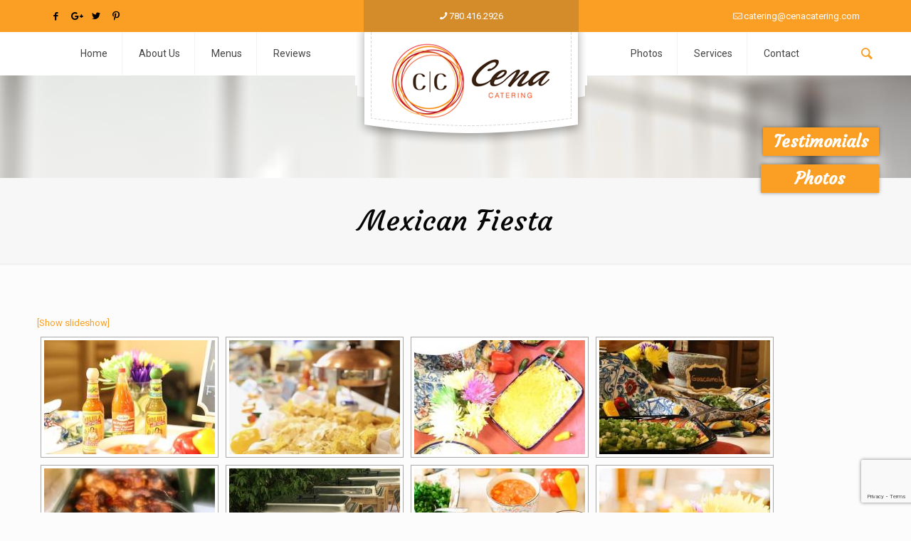

--- FILE ---
content_type: text/html; charset=utf-8
request_url: https://www.google.com/recaptcha/api2/anchor?ar=1&k=6Lfo2K8UAAAAAAeTGCUWQYz-Sn-2sPbhiLCXHeBj&co=aHR0cHM6Ly9jZW5hY2F0ZXJpbmcuY29tOjQ0Mw..&hl=en&v=PoyoqOPhxBO7pBk68S4YbpHZ&size=invisible&anchor-ms=20000&execute-ms=30000&cb=5fueftkynl6x
body_size: 48489
content:
<!DOCTYPE HTML><html dir="ltr" lang="en"><head><meta http-equiv="Content-Type" content="text/html; charset=UTF-8">
<meta http-equiv="X-UA-Compatible" content="IE=edge">
<title>reCAPTCHA</title>
<style type="text/css">
/* cyrillic-ext */
@font-face {
  font-family: 'Roboto';
  font-style: normal;
  font-weight: 400;
  font-stretch: 100%;
  src: url(//fonts.gstatic.com/s/roboto/v48/KFO7CnqEu92Fr1ME7kSn66aGLdTylUAMa3GUBHMdazTgWw.woff2) format('woff2');
  unicode-range: U+0460-052F, U+1C80-1C8A, U+20B4, U+2DE0-2DFF, U+A640-A69F, U+FE2E-FE2F;
}
/* cyrillic */
@font-face {
  font-family: 'Roboto';
  font-style: normal;
  font-weight: 400;
  font-stretch: 100%;
  src: url(//fonts.gstatic.com/s/roboto/v48/KFO7CnqEu92Fr1ME7kSn66aGLdTylUAMa3iUBHMdazTgWw.woff2) format('woff2');
  unicode-range: U+0301, U+0400-045F, U+0490-0491, U+04B0-04B1, U+2116;
}
/* greek-ext */
@font-face {
  font-family: 'Roboto';
  font-style: normal;
  font-weight: 400;
  font-stretch: 100%;
  src: url(//fonts.gstatic.com/s/roboto/v48/KFO7CnqEu92Fr1ME7kSn66aGLdTylUAMa3CUBHMdazTgWw.woff2) format('woff2');
  unicode-range: U+1F00-1FFF;
}
/* greek */
@font-face {
  font-family: 'Roboto';
  font-style: normal;
  font-weight: 400;
  font-stretch: 100%;
  src: url(//fonts.gstatic.com/s/roboto/v48/KFO7CnqEu92Fr1ME7kSn66aGLdTylUAMa3-UBHMdazTgWw.woff2) format('woff2');
  unicode-range: U+0370-0377, U+037A-037F, U+0384-038A, U+038C, U+038E-03A1, U+03A3-03FF;
}
/* math */
@font-face {
  font-family: 'Roboto';
  font-style: normal;
  font-weight: 400;
  font-stretch: 100%;
  src: url(//fonts.gstatic.com/s/roboto/v48/KFO7CnqEu92Fr1ME7kSn66aGLdTylUAMawCUBHMdazTgWw.woff2) format('woff2');
  unicode-range: U+0302-0303, U+0305, U+0307-0308, U+0310, U+0312, U+0315, U+031A, U+0326-0327, U+032C, U+032F-0330, U+0332-0333, U+0338, U+033A, U+0346, U+034D, U+0391-03A1, U+03A3-03A9, U+03B1-03C9, U+03D1, U+03D5-03D6, U+03F0-03F1, U+03F4-03F5, U+2016-2017, U+2034-2038, U+203C, U+2040, U+2043, U+2047, U+2050, U+2057, U+205F, U+2070-2071, U+2074-208E, U+2090-209C, U+20D0-20DC, U+20E1, U+20E5-20EF, U+2100-2112, U+2114-2115, U+2117-2121, U+2123-214F, U+2190, U+2192, U+2194-21AE, U+21B0-21E5, U+21F1-21F2, U+21F4-2211, U+2213-2214, U+2216-22FF, U+2308-230B, U+2310, U+2319, U+231C-2321, U+2336-237A, U+237C, U+2395, U+239B-23B7, U+23D0, U+23DC-23E1, U+2474-2475, U+25AF, U+25B3, U+25B7, U+25BD, U+25C1, U+25CA, U+25CC, U+25FB, U+266D-266F, U+27C0-27FF, U+2900-2AFF, U+2B0E-2B11, U+2B30-2B4C, U+2BFE, U+3030, U+FF5B, U+FF5D, U+1D400-1D7FF, U+1EE00-1EEFF;
}
/* symbols */
@font-face {
  font-family: 'Roboto';
  font-style: normal;
  font-weight: 400;
  font-stretch: 100%;
  src: url(//fonts.gstatic.com/s/roboto/v48/KFO7CnqEu92Fr1ME7kSn66aGLdTylUAMaxKUBHMdazTgWw.woff2) format('woff2');
  unicode-range: U+0001-000C, U+000E-001F, U+007F-009F, U+20DD-20E0, U+20E2-20E4, U+2150-218F, U+2190, U+2192, U+2194-2199, U+21AF, U+21E6-21F0, U+21F3, U+2218-2219, U+2299, U+22C4-22C6, U+2300-243F, U+2440-244A, U+2460-24FF, U+25A0-27BF, U+2800-28FF, U+2921-2922, U+2981, U+29BF, U+29EB, U+2B00-2BFF, U+4DC0-4DFF, U+FFF9-FFFB, U+10140-1018E, U+10190-1019C, U+101A0, U+101D0-101FD, U+102E0-102FB, U+10E60-10E7E, U+1D2C0-1D2D3, U+1D2E0-1D37F, U+1F000-1F0FF, U+1F100-1F1AD, U+1F1E6-1F1FF, U+1F30D-1F30F, U+1F315, U+1F31C, U+1F31E, U+1F320-1F32C, U+1F336, U+1F378, U+1F37D, U+1F382, U+1F393-1F39F, U+1F3A7-1F3A8, U+1F3AC-1F3AF, U+1F3C2, U+1F3C4-1F3C6, U+1F3CA-1F3CE, U+1F3D4-1F3E0, U+1F3ED, U+1F3F1-1F3F3, U+1F3F5-1F3F7, U+1F408, U+1F415, U+1F41F, U+1F426, U+1F43F, U+1F441-1F442, U+1F444, U+1F446-1F449, U+1F44C-1F44E, U+1F453, U+1F46A, U+1F47D, U+1F4A3, U+1F4B0, U+1F4B3, U+1F4B9, U+1F4BB, U+1F4BF, U+1F4C8-1F4CB, U+1F4D6, U+1F4DA, U+1F4DF, U+1F4E3-1F4E6, U+1F4EA-1F4ED, U+1F4F7, U+1F4F9-1F4FB, U+1F4FD-1F4FE, U+1F503, U+1F507-1F50B, U+1F50D, U+1F512-1F513, U+1F53E-1F54A, U+1F54F-1F5FA, U+1F610, U+1F650-1F67F, U+1F687, U+1F68D, U+1F691, U+1F694, U+1F698, U+1F6AD, U+1F6B2, U+1F6B9-1F6BA, U+1F6BC, U+1F6C6-1F6CF, U+1F6D3-1F6D7, U+1F6E0-1F6EA, U+1F6F0-1F6F3, U+1F6F7-1F6FC, U+1F700-1F7FF, U+1F800-1F80B, U+1F810-1F847, U+1F850-1F859, U+1F860-1F887, U+1F890-1F8AD, U+1F8B0-1F8BB, U+1F8C0-1F8C1, U+1F900-1F90B, U+1F93B, U+1F946, U+1F984, U+1F996, U+1F9E9, U+1FA00-1FA6F, U+1FA70-1FA7C, U+1FA80-1FA89, U+1FA8F-1FAC6, U+1FACE-1FADC, U+1FADF-1FAE9, U+1FAF0-1FAF8, U+1FB00-1FBFF;
}
/* vietnamese */
@font-face {
  font-family: 'Roboto';
  font-style: normal;
  font-weight: 400;
  font-stretch: 100%;
  src: url(//fonts.gstatic.com/s/roboto/v48/KFO7CnqEu92Fr1ME7kSn66aGLdTylUAMa3OUBHMdazTgWw.woff2) format('woff2');
  unicode-range: U+0102-0103, U+0110-0111, U+0128-0129, U+0168-0169, U+01A0-01A1, U+01AF-01B0, U+0300-0301, U+0303-0304, U+0308-0309, U+0323, U+0329, U+1EA0-1EF9, U+20AB;
}
/* latin-ext */
@font-face {
  font-family: 'Roboto';
  font-style: normal;
  font-weight: 400;
  font-stretch: 100%;
  src: url(//fonts.gstatic.com/s/roboto/v48/KFO7CnqEu92Fr1ME7kSn66aGLdTylUAMa3KUBHMdazTgWw.woff2) format('woff2');
  unicode-range: U+0100-02BA, U+02BD-02C5, U+02C7-02CC, U+02CE-02D7, U+02DD-02FF, U+0304, U+0308, U+0329, U+1D00-1DBF, U+1E00-1E9F, U+1EF2-1EFF, U+2020, U+20A0-20AB, U+20AD-20C0, U+2113, U+2C60-2C7F, U+A720-A7FF;
}
/* latin */
@font-face {
  font-family: 'Roboto';
  font-style: normal;
  font-weight: 400;
  font-stretch: 100%;
  src: url(//fonts.gstatic.com/s/roboto/v48/KFO7CnqEu92Fr1ME7kSn66aGLdTylUAMa3yUBHMdazQ.woff2) format('woff2');
  unicode-range: U+0000-00FF, U+0131, U+0152-0153, U+02BB-02BC, U+02C6, U+02DA, U+02DC, U+0304, U+0308, U+0329, U+2000-206F, U+20AC, U+2122, U+2191, U+2193, U+2212, U+2215, U+FEFF, U+FFFD;
}
/* cyrillic-ext */
@font-face {
  font-family: 'Roboto';
  font-style: normal;
  font-weight: 500;
  font-stretch: 100%;
  src: url(//fonts.gstatic.com/s/roboto/v48/KFO7CnqEu92Fr1ME7kSn66aGLdTylUAMa3GUBHMdazTgWw.woff2) format('woff2');
  unicode-range: U+0460-052F, U+1C80-1C8A, U+20B4, U+2DE0-2DFF, U+A640-A69F, U+FE2E-FE2F;
}
/* cyrillic */
@font-face {
  font-family: 'Roboto';
  font-style: normal;
  font-weight: 500;
  font-stretch: 100%;
  src: url(//fonts.gstatic.com/s/roboto/v48/KFO7CnqEu92Fr1ME7kSn66aGLdTylUAMa3iUBHMdazTgWw.woff2) format('woff2');
  unicode-range: U+0301, U+0400-045F, U+0490-0491, U+04B0-04B1, U+2116;
}
/* greek-ext */
@font-face {
  font-family: 'Roboto';
  font-style: normal;
  font-weight: 500;
  font-stretch: 100%;
  src: url(//fonts.gstatic.com/s/roboto/v48/KFO7CnqEu92Fr1ME7kSn66aGLdTylUAMa3CUBHMdazTgWw.woff2) format('woff2');
  unicode-range: U+1F00-1FFF;
}
/* greek */
@font-face {
  font-family: 'Roboto';
  font-style: normal;
  font-weight: 500;
  font-stretch: 100%;
  src: url(//fonts.gstatic.com/s/roboto/v48/KFO7CnqEu92Fr1ME7kSn66aGLdTylUAMa3-UBHMdazTgWw.woff2) format('woff2');
  unicode-range: U+0370-0377, U+037A-037F, U+0384-038A, U+038C, U+038E-03A1, U+03A3-03FF;
}
/* math */
@font-face {
  font-family: 'Roboto';
  font-style: normal;
  font-weight: 500;
  font-stretch: 100%;
  src: url(//fonts.gstatic.com/s/roboto/v48/KFO7CnqEu92Fr1ME7kSn66aGLdTylUAMawCUBHMdazTgWw.woff2) format('woff2');
  unicode-range: U+0302-0303, U+0305, U+0307-0308, U+0310, U+0312, U+0315, U+031A, U+0326-0327, U+032C, U+032F-0330, U+0332-0333, U+0338, U+033A, U+0346, U+034D, U+0391-03A1, U+03A3-03A9, U+03B1-03C9, U+03D1, U+03D5-03D6, U+03F0-03F1, U+03F4-03F5, U+2016-2017, U+2034-2038, U+203C, U+2040, U+2043, U+2047, U+2050, U+2057, U+205F, U+2070-2071, U+2074-208E, U+2090-209C, U+20D0-20DC, U+20E1, U+20E5-20EF, U+2100-2112, U+2114-2115, U+2117-2121, U+2123-214F, U+2190, U+2192, U+2194-21AE, U+21B0-21E5, U+21F1-21F2, U+21F4-2211, U+2213-2214, U+2216-22FF, U+2308-230B, U+2310, U+2319, U+231C-2321, U+2336-237A, U+237C, U+2395, U+239B-23B7, U+23D0, U+23DC-23E1, U+2474-2475, U+25AF, U+25B3, U+25B7, U+25BD, U+25C1, U+25CA, U+25CC, U+25FB, U+266D-266F, U+27C0-27FF, U+2900-2AFF, U+2B0E-2B11, U+2B30-2B4C, U+2BFE, U+3030, U+FF5B, U+FF5D, U+1D400-1D7FF, U+1EE00-1EEFF;
}
/* symbols */
@font-face {
  font-family: 'Roboto';
  font-style: normal;
  font-weight: 500;
  font-stretch: 100%;
  src: url(//fonts.gstatic.com/s/roboto/v48/KFO7CnqEu92Fr1ME7kSn66aGLdTylUAMaxKUBHMdazTgWw.woff2) format('woff2');
  unicode-range: U+0001-000C, U+000E-001F, U+007F-009F, U+20DD-20E0, U+20E2-20E4, U+2150-218F, U+2190, U+2192, U+2194-2199, U+21AF, U+21E6-21F0, U+21F3, U+2218-2219, U+2299, U+22C4-22C6, U+2300-243F, U+2440-244A, U+2460-24FF, U+25A0-27BF, U+2800-28FF, U+2921-2922, U+2981, U+29BF, U+29EB, U+2B00-2BFF, U+4DC0-4DFF, U+FFF9-FFFB, U+10140-1018E, U+10190-1019C, U+101A0, U+101D0-101FD, U+102E0-102FB, U+10E60-10E7E, U+1D2C0-1D2D3, U+1D2E0-1D37F, U+1F000-1F0FF, U+1F100-1F1AD, U+1F1E6-1F1FF, U+1F30D-1F30F, U+1F315, U+1F31C, U+1F31E, U+1F320-1F32C, U+1F336, U+1F378, U+1F37D, U+1F382, U+1F393-1F39F, U+1F3A7-1F3A8, U+1F3AC-1F3AF, U+1F3C2, U+1F3C4-1F3C6, U+1F3CA-1F3CE, U+1F3D4-1F3E0, U+1F3ED, U+1F3F1-1F3F3, U+1F3F5-1F3F7, U+1F408, U+1F415, U+1F41F, U+1F426, U+1F43F, U+1F441-1F442, U+1F444, U+1F446-1F449, U+1F44C-1F44E, U+1F453, U+1F46A, U+1F47D, U+1F4A3, U+1F4B0, U+1F4B3, U+1F4B9, U+1F4BB, U+1F4BF, U+1F4C8-1F4CB, U+1F4D6, U+1F4DA, U+1F4DF, U+1F4E3-1F4E6, U+1F4EA-1F4ED, U+1F4F7, U+1F4F9-1F4FB, U+1F4FD-1F4FE, U+1F503, U+1F507-1F50B, U+1F50D, U+1F512-1F513, U+1F53E-1F54A, U+1F54F-1F5FA, U+1F610, U+1F650-1F67F, U+1F687, U+1F68D, U+1F691, U+1F694, U+1F698, U+1F6AD, U+1F6B2, U+1F6B9-1F6BA, U+1F6BC, U+1F6C6-1F6CF, U+1F6D3-1F6D7, U+1F6E0-1F6EA, U+1F6F0-1F6F3, U+1F6F7-1F6FC, U+1F700-1F7FF, U+1F800-1F80B, U+1F810-1F847, U+1F850-1F859, U+1F860-1F887, U+1F890-1F8AD, U+1F8B0-1F8BB, U+1F8C0-1F8C1, U+1F900-1F90B, U+1F93B, U+1F946, U+1F984, U+1F996, U+1F9E9, U+1FA00-1FA6F, U+1FA70-1FA7C, U+1FA80-1FA89, U+1FA8F-1FAC6, U+1FACE-1FADC, U+1FADF-1FAE9, U+1FAF0-1FAF8, U+1FB00-1FBFF;
}
/* vietnamese */
@font-face {
  font-family: 'Roboto';
  font-style: normal;
  font-weight: 500;
  font-stretch: 100%;
  src: url(//fonts.gstatic.com/s/roboto/v48/KFO7CnqEu92Fr1ME7kSn66aGLdTylUAMa3OUBHMdazTgWw.woff2) format('woff2');
  unicode-range: U+0102-0103, U+0110-0111, U+0128-0129, U+0168-0169, U+01A0-01A1, U+01AF-01B0, U+0300-0301, U+0303-0304, U+0308-0309, U+0323, U+0329, U+1EA0-1EF9, U+20AB;
}
/* latin-ext */
@font-face {
  font-family: 'Roboto';
  font-style: normal;
  font-weight: 500;
  font-stretch: 100%;
  src: url(//fonts.gstatic.com/s/roboto/v48/KFO7CnqEu92Fr1ME7kSn66aGLdTylUAMa3KUBHMdazTgWw.woff2) format('woff2');
  unicode-range: U+0100-02BA, U+02BD-02C5, U+02C7-02CC, U+02CE-02D7, U+02DD-02FF, U+0304, U+0308, U+0329, U+1D00-1DBF, U+1E00-1E9F, U+1EF2-1EFF, U+2020, U+20A0-20AB, U+20AD-20C0, U+2113, U+2C60-2C7F, U+A720-A7FF;
}
/* latin */
@font-face {
  font-family: 'Roboto';
  font-style: normal;
  font-weight: 500;
  font-stretch: 100%;
  src: url(//fonts.gstatic.com/s/roboto/v48/KFO7CnqEu92Fr1ME7kSn66aGLdTylUAMa3yUBHMdazQ.woff2) format('woff2');
  unicode-range: U+0000-00FF, U+0131, U+0152-0153, U+02BB-02BC, U+02C6, U+02DA, U+02DC, U+0304, U+0308, U+0329, U+2000-206F, U+20AC, U+2122, U+2191, U+2193, U+2212, U+2215, U+FEFF, U+FFFD;
}
/* cyrillic-ext */
@font-face {
  font-family: 'Roboto';
  font-style: normal;
  font-weight: 900;
  font-stretch: 100%;
  src: url(//fonts.gstatic.com/s/roboto/v48/KFO7CnqEu92Fr1ME7kSn66aGLdTylUAMa3GUBHMdazTgWw.woff2) format('woff2');
  unicode-range: U+0460-052F, U+1C80-1C8A, U+20B4, U+2DE0-2DFF, U+A640-A69F, U+FE2E-FE2F;
}
/* cyrillic */
@font-face {
  font-family: 'Roboto';
  font-style: normal;
  font-weight: 900;
  font-stretch: 100%;
  src: url(//fonts.gstatic.com/s/roboto/v48/KFO7CnqEu92Fr1ME7kSn66aGLdTylUAMa3iUBHMdazTgWw.woff2) format('woff2');
  unicode-range: U+0301, U+0400-045F, U+0490-0491, U+04B0-04B1, U+2116;
}
/* greek-ext */
@font-face {
  font-family: 'Roboto';
  font-style: normal;
  font-weight: 900;
  font-stretch: 100%;
  src: url(//fonts.gstatic.com/s/roboto/v48/KFO7CnqEu92Fr1ME7kSn66aGLdTylUAMa3CUBHMdazTgWw.woff2) format('woff2');
  unicode-range: U+1F00-1FFF;
}
/* greek */
@font-face {
  font-family: 'Roboto';
  font-style: normal;
  font-weight: 900;
  font-stretch: 100%;
  src: url(//fonts.gstatic.com/s/roboto/v48/KFO7CnqEu92Fr1ME7kSn66aGLdTylUAMa3-UBHMdazTgWw.woff2) format('woff2');
  unicode-range: U+0370-0377, U+037A-037F, U+0384-038A, U+038C, U+038E-03A1, U+03A3-03FF;
}
/* math */
@font-face {
  font-family: 'Roboto';
  font-style: normal;
  font-weight: 900;
  font-stretch: 100%;
  src: url(//fonts.gstatic.com/s/roboto/v48/KFO7CnqEu92Fr1ME7kSn66aGLdTylUAMawCUBHMdazTgWw.woff2) format('woff2');
  unicode-range: U+0302-0303, U+0305, U+0307-0308, U+0310, U+0312, U+0315, U+031A, U+0326-0327, U+032C, U+032F-0330, U+0332-0333, U+0338, U+033A, U+0346, U+034D, U+0391-03A1, U+03A3-03A9, U+03B1-03C9, U+03D1, U+03D5-03D6, U+03F0-03F1, U+03F4-03F5, U+2016-2017, U+2034-2038, U+203C, U+2040, U+2043, U+2047, U+2050, U+2057, U+205F, U+2070-2071, U+2074-208E, U+2090-209C, U+20D0-20DC, U+20E1, U+20E5-20EF, U+2100-2112, U+2114-2115, U+2117-2121, U+2123-214F, U+2190, U+2192, U+2194-21AE, U+21B0-21E5, U+21F1-21F2, U+21F4-2211, U+2213-2214, U+2216-22FF, U+2308-230B, U+2310, U+2319, U+231C-2321, U+2336-237A, U+237C, U+2395, U+239B-23B7, U+23D0, U+23DC-23E1, U+2474-2475, U+25AF, U+25B3, U+25B7, U+25BD, U+25C1, U+25CA, U+25CC, U+25FB, U+266D-266F, U+27C0-27FF, U+2900-2AFF, U+2B0E-2B11, U+2B30-2B4C, U+2BFE, U+3030, U+FF5B, U+FF5D, U+1D400-1D7FF, U+1EE00-1EEFF;
}
/* symbols */
@font-face {
  font-family: 'Roboto';
  font-style: normal;
  font-weight: 900;
  font-stretch: 100%;
  src: url(//fonts.gstatic.com/s/roboto/v48/KFO7CnqEu92Fr1ME7kSn66aGLdTylUAMaxKUBHMdazTgWw.woff2) format('woff2');
  unicode-range: U+0001-000C, U+000E-001F, U+007F-009F, U+20DD-20E0, U+20E2-20E4, U+2150-218F, U+2190, U+2192, U+2194-2199, U+21AF, U+21E6-21F0, U+21F3, U+2218-2219, U+2299, U+22C4-22C6, U+2300-243F, U+2440-244A, U+2460-24FF, U+25A0-27BF, U+2800-28FF, U+2921-2922, U+2981, U+29BF, U+29EB, U+2B00-2BFF, U+4DC0-4DFF, U+FFF9-FFFB, U+10140-1018E, U+10190-1019C, U+101A0, U+101D0-101FD, U+102E0-102FB, U+10E60-10E7E, U+1D2C0-1D2D3, U+1D2E0-1D37F, U+1F000-1F0FF, U+1F100-1F1AD, U+1F1E6-1F1FF, U+1F30D-1F30F, U+1F315, U+1F31C, U+1F31E, U+1F320-1F32C, U+1F336, U+1F378, U+1F37D, U+1F382, U+1F393-1F39F, U+1F3A7-1F3A8, U+1F3AC-1F3AF, U+1F3C2, U+1F3C4-1F3C6, U+1F3CA-1F3CE, U+1F3D4-1F3E0, U+1F3ED, U+1F3F1-1F3F3, U+1F3F5-1F3F7, U+1F408, U+1F415, U+1F41F, U+1F426, U+1F43F, U+1F441-1F442, U+1F444, U+1F446-1F449, U+1F44C-1F44E, U+1F453, U+1F46A, U+1F47D, U+1F4A3, U+1F4B0, U+1F4B3, U+1F4B9, U+1F4BB, U+1F4BF, U+1F4C8-1F4CB, U+1F4D6, U+1F4DA, U+1F4DF, U+1F4E3-1F4E6, U+1F4EA-1F4ED, U+1F4F7, U+1F4F9-1F4FB, U+1F4FD-1F4FE, U+1F503, U+1F507-1F50B, U+1F50D, U+1F512-1F513, U+1F53E-1F54A, U+1F54F-1F5FA, U+1F610, U+1F650-1F67F, U+1F687, U+1F68D, U+1F691, U+1F694, U+1F698, U+1F6AD, U+1F6B2, U+1F6B9-1F6BA, U+1F6BC, U+1F6C6-1F6CF, U+1F6D3-1F6D7, U+1F6E0-1F6EA, U+1F6F0-1F6F3, U+1F6F7-1F6FC, U+1F700-1F7FF, U+1F800-1F80B, U+1F810-1F847, U+1F850-1F859, U+1F860-1F887, U+1F890-1F8AD, U+1F8B0-1F8BB, U+1F8C0-1F8C1, U+1F900-1F90B, U+1F93B, U+1F946, U+1F984, U+1F996, U+1F9E9, U+1FA00-1FA6F, U+1FA70-1FA7C, U+1FA80-1FA89, U+1FA8F-1FAC6, U+1FACE-1FADC, U+1FADF-1FAE9, U+1FAF0-1FAF8, U+1FB00-1FBFF;
}
/* vietnamese */
@font-face {
  font-family: 'Roboto';
  font-style: normal;
  font-weight: 900;
  font-stretch: 100%;
  src: url(//fonts.gstatic.com/s/roboto/v48/KFO7CnqEu92Fr1ME7kSn66aGLdTylUAMa3OUBHMdazTgWw.woff2) format('woff2');
  unicode-range: U+0102-0103, U+0110-0111, U+0128-0129, U+0168-0169, U+01A0-01A1, U+01AF-01B0, U+0300-0301, U+0303-0304, U+0308-0309, U+0323, U+0329, U+1EA0-1EF9, U+20AB;
}
/* latin-ext */
@font-face {
  font-family: 'Roboto';
  font-style: normal;
  font-weight: 900;
  font-stretch: 100%;
  src: url(//fonts.gstatic.com/s/roboto/v48/KFO7CnqEu92Fr1ME7kSn66aGLdTylUAMa3KUBHMdazTgWw.woff2) format('woff2');
  unicode-range: U+0100-02BA, U+02BD-02C5, U+02C7-02CC, U+02CE-02D7, U+02DD-02FF, U+0304, U+0308, U+0329, U+1D00-1DBF, U+1E00-1E9F, U+1EF2-1EFF, U+2020, U+20A0-20AB, U+20AD-20C0, U+2113, U+2C60-2C7F, U+A720-A7FF;
}
/* latin */
@font-face {
  font-family: 'Roboto';
  font-style: normal;
  font-weight: 900;
  font-stretch: 100%;
  src: url(//fonts.gstatic.com/s/roboto/v48/KFO7CnqEu92Fr1ME7kSn66aGLdTylUAMa3yUBHMdazQ.woff2) format('woff2');
  unicode-range: U+0000-00FF, U+0131, U+0152-0153, U+02BB-02BC, U+02C6, U+02DA, U+02DC, U+0304, U+0308, U+0329, U+2000-206F, U+20AC, U+2122, U+2191, U+2193, U+2212, U+2215, U+FEFF, U+FFFD;
}

</style>
<link rel="stylesheet" type="text/css" href="https://www.gstatic.com/recaptcha/releases/PoyoqOPhxBO7pBk68S4YbpHZ/styles__ltr.css">
<script nonce="7lqjJvMf-91wE5Gc9m1Ozw" type="text/javascript">window['__recaptcha_api'] = 'https://www.google.com/recaptcha/api2/';</script>
<script type="text/javascript" src="https://www.gstatic.com/recaptcha/releases/PoyoqOPhxBO7pBk68S4YbpHZ/recaptcha__en.js" nonce="7lqjJvMf-91wE5Gc9m1Ozw">
      
    </script></head>
<body><div id="rc-anchor-alert" class="rc-anchor-alert"></div>
<input type="hidden" id="recaptcha-token" value="[base64]">
<script type="text/javascript" nonce="7lqjJvMf-91wE5Gc9m1Ozw">
      recaptcha.anchor.Main.init("[\x22ainput\x22,[\x22bgdata\x22,\x22\x22,\[base64]/[base64]/[base64]/ZyhXLGgpOnEoW04sMjEsbF0sVywwKSxoKSxmYWxzZSxmYWxzZSl9Y2F0Y2goayl7RygzNTgsVyk/[base64]/[base64]/[base64]/[base64]/[base64]/[base64]/[base64]/bmV3IEJbT10oRFswXSk6dz09Mj9uZXcgQltPXShEWzBdLERbMV0pOnc9PTM/bmV3IEJbT10oRFswXSxEWzFdLERbMl0pOnc9PTQ/[base64]/[base64]/[base64]/[base64]/[base64]\\u003d\x22,\[base64]\\u003d\\u003d\x22,\x22G8KUw5twCcKBEcOdZiwrw7DCrMK9w6LDhXPDmA/[base64]/DmCfDpEMpw6bDisKAw4/[base64]/DtERsw7JpwrfCrXNkwrvCj27DusK3w4htw43DusOXwq0ScMOjO8OlwoDDn8KjwrVlWW4qw5hgw6XCtirCsQQVTR0KKnzClMKZS8K1wp9/[base64]/w5REw5k7QsKrw5rCgWouw5YGPjHDnsK+w7xCw7fDgsKXesKbWyZLLjtwbMO+wp/Ch8KUawBsw6s1w47DoMOWw6szw7jDiAk+w4HCuAHCnUXCkcKYwrkEwrXCrcOfwr8mw5XDj8OJw7zDmcOqQ8OSOXrDvUYrwp/ClcK4wp98wrDDoMOfw6IpID7Dv8O8w5sJwrdwwrHCjVRiw48hwr3DqGhywp5wHnXCpMKhw60xGyklwrzCjMOXOHAOHsKsw68Xw7RSfzRTQsOewqkCI2JjHgcVwotoa8O0wrN5wrcKw7HChsKdw45vNMKHdW/[base64]/wqHChmJdwqxAOjsxY0okwqfDlcO0woLDqsOuw7Fiw5UJejQwwpk5fhLCl8Ozw7fDv8KPwr3DnBnDswUGw53Cs8OMKcKVYijDlVPDiWnCi8KHXEQhYnPCjHXDpsKpwoZJRjl6w5LDmDQWQAHCtlnDsQ0TTRrCmMO5YsOxcj5uwpR4SsK/w7c/[base64]/[base64]/w5NKEjTDvgnDvBhPw6IGdzjCvVfCv8Olw6t+HwZ+w6bCm8KSw63CicKrOyEpw6QFwrheHg9QTsKubTLDlcOGw5rCv8KCwrzDjMO2wrrCoQXCpsOsDSfCsCIQEHhHwqbClcORIsKIHcKCL3nDt8KDw5ASdsK/JWspZsK2VMKJdznCn0jDosKZwozDncOfeMO2wqvDlsK8w5HDiWw6wqEmw5o9YC0+Rll0woHDoyPCh0bCuhzCvzrDoXvCrnXDssOPwoAGLkzDgk1iHcObwqQYwpPDvMKdwpcXw54/G8OoFMKKwoNnCsOEwp/Co8K7w4cww5pSw5UvwplVRcO9w4FBCRbChWEfw7LDryrCmsO5wq0eNgDDvwtmwqk5wqVOYMKUS8OTwq84w5MOw7FUwrBLf1XCty/ChSfCv1h9w4rDksK8TcODw5jDmsKiwrjDvMK/[base64]/Ci8Knw4fCqn9Ewo7CqMKRBcO3wq/CjcKzN3XCrRrDlMKkwqfDvMK6MsOKEwjCqsKgwpzDuiHChsOtHUHCocKZXEI/[base64]/w7c0wprDisKdMsKYHcKJdyJBwoBoCy/[base64]/DlMOUbsKhwpV/wqvDt8K/wpdOwpTCtsKUw5h6w7B7w5XDpcO0w6/CtQTDtSzCn8OAbTLCv8KDKsOKw7LCt3zDjMObw4RPR8O/w6QLN8KaKMK5w5U+FcKiw5XDscOhXDLClnHDglgpwrA/VEhrGhTDq13CjMO4GTh+w4wcwohQw7XDvMKxw4QHCMK2w7d2wrQ6wrDCvgjDo2zCs8Kvw5vDslDCjsOkwpPCpDfCk8ONYsKQCijDgRrCjl/DqsOiDHRbwpDDu8Oaw5NESiNCwpLDqVfDm8KddxTDpcODw6LClsK8wrTDkMKLwptPwr3Cn2/[base64]/[base64]/DoQQjwqHDpMO6w4jDucKkwqonwqB9GWIPBMOkw5/CtRrCt0NtQX3DjsOuI8OHwrDDksOzw4/DosKiw6DCryJhwpJWOcK/FsOUw7XChj0FwoAjUMKKCMOEw4jDpcKOwoNHIcKSwo4TOMKjcBN5w7fCrcOtwonDsSg8DXtrUsK0wqjCujgYw58USMOOwo9sW8Orw5nDmGZUwqUHwqJxwqI9wpDCtm/[base64]/DtD/[base64]/DkcKlw5Qew6vCs3BnwoA2wpIve2zDtcK8FcOswpDDhcKaLMONDMOhPDs7Nw9rUysMwo3DpWPCrwl2IyrDu8KnHV/DmMKvWUTCsCsJTsKuaAXDgMKKwqrDgUEQY8OIfsOswpgNwoHChcOqWxIPwpLClsOqwpoNaxTCksKvwo1Ww4rCn8OMFcOOUiIMwqXCusOKw6x/wpnCrGPDlQ05dsKowrMdNEkMJcKmUsO+wpXCjcKsw4PDuMK1w4U3wrnDtMOHQsOgUMOFbwfCh8ONwr8GwpkCwoxZaRPCvCvCgD12MsKGCSvDjcKKKMOEWFzDiMOTQcOgWFzDkMObegXDtBrDscO9G8KTOizDnMKhanUIRkJ/UMOmHj8Ow55+AcKFw5lGw5zCh0gSwrbCjMKFw6PDpMKGM8KubgISZg8nVSzDvsOtGUlLKsKRLUfCs8K4w7jCtTcxw5fDisOEGTxdwoIgM8OPY8KLfW7CqsKWwr9uD1/[base64]/CqsK7LsOPRcKNw5PCoEAvL8K0aRHCuUfDsGHDnGEwwpclE1rCu8Kgwp3DosKpecOIW8KmTcObPcKzJHMBw7hZV1Y8wqfCoMOWNTzDrMKjVMO0wq0ow78BdMORwqrDiMKlIMOFPgvDisKZKRBWRW/[base64]/w4vCpSlEPsORSBXDs8KGwo1tHXTDpAbDjQbDv8OJwoPDlMOWwq1TEkPDrzrDvl46LsK/[base64]/[base64]/ChFwywrfDqH41RMOjPcKjeMKsRMKTw4kPEcOww6VCwofDjxgYwqYwEcKnw5Q8ChFhwoklAG/[base64]/[base64]/DocK/LErDtsOFYx/DqsO9RjE1wpBlwqQ7wpnCj07DuMO/w446d8OJFcOgO8KQWMKvWcOSfcKnI8OswrRawqYmwocCwqJmXMKJUWPCsMK0RgMUek4CLMOIZcKoIcKJwr9gX0rClGjCtRnDt8Opw4R3RR7Cr8O4wp7CjMKXwozDt8OAw6lcAMKcJAlWwpbCl8OkYgrCqWw1U8KmO0XDs8KfwoRPDcK/wr9Bw7PDnsORORY1w6DCncKqIkgZw6LDkCLDqGDDr8OBKMOhMyU9w4XDomTDgAPDri5Ow69MKsO2wrjDmlViwq14wpALesO2wr4vO3nDgjfDmcOlw41+I8OOw5B5w6N4w7hgw7ZLwpwGw6rCu8KsIXLCvUd/[base64]/DlcKZwpfCjcK7WMO9wrjCnw7Cg0HCj2NUw7jDlmjCmcKHBF4sTMO/w7jDsnNkfzHDu8OnVsKww7HDgDbDnMO0MMOGIzhPbcO7VsOwJgs8RMOOCsK+woLCjMOdwofCvigCw4YEwrzDrsOle8KzCsKeTsOzQsOBJMKzw7PDtT7CrjbDiy1mI8Kcwp/Cv8OgwqvCuMKnRsO9w4DDiW86dT/Cvn3CmDhrE8ORw5PDvzPCtH4MKcK2woc+wqU1eRnCjAg8RcKAw57CncOOw48ZV8OEJsK4w6ogwocjwrfCksKBwpYYY03Cv8K/[base64]/CvnDCv8KbFcKlwpHCkmQ3woV9U0rCl8KewqAowqRgeDZMw7LDjRhdwpBKw5HDizoCFC1Jw7A0wqzClnU2w7ZUw6nDr0/DnMOfCMOVw4bDkcKMXMOAw64PWsK/wr0Xw7U7w7nDlcOYXnEkw6vCmcOYwoBKw7LCiiPDpsK9GwrDvR9PwpzChMKZw7NEw7hDZcKdeRBcFFNlJsKtIcKPwrtDVR7Ct8OIYSvCvMOwwpHDssK0w65fb8KoLMOeDcOxcFIMw5ksCHvCrcKQw40ew5gaUCZiwovDgj7DhcOow7hwwpBXTcO/[base64]/Dp8Oswq5Kwq/CsMKwFMKLN0l/WcKoSjZ7X3XCnsKdw7oZwpDCqzLDicOaJMKZw7kAV8KQw5PCjsKbTgjDpVrCscKSPcOXwovChl3CuAoiNsOPbcK3wpHDqHrDtMKCwoPDpMKpwokIGhbCi8ODAEEhacKGwrs/wqUnw7DCigtAw74Gw47CuDQ7DV0kA2/DnsOjccK9fDQ2w790RcKawoo4YMK3wqNzw4zDs2FGY8KcD25YMsODYkjCjWrDicKldlHDuV4ow6wNdgJCw4LDmhfDr0tUMhMew7nCj2hkwo1/w5Jiw5REM8Kzw5rDoWDDksOfw57DsMK3w7NEO8KEwqwmw6YmwooDYsKHKMOzw7nDvcOpw73DhX7CjsOYw5nCo8KSw4RHPEoUwqrCpkbDqMOcZHJmd8KuVghEw4DDhcO2w4HCjzBbwp4zw4NuwprDvsO+BUAKw5fDisOzasOSw75EOgjCjcO2MgEyw6s4bsK/[base64]/Co8OvAsOAU8OawrDCpT57Ew1IeBHCqlzDgAjDrlLDsHA3ZQAVcsKdQR/CmmLClUPDssKUw7/DiMO7KMK7wpI9EMOjGsO0wr3ChErCiTMFHsKhwqcWLH5VTkocJMOfXFLCtMOJw4ECwodRwrJiezfCgTvDlsO8w4HCt11Mw4jClVxiw5zDkBzClxALGQLDusKew4fCiMK8wplew7/[base64]/DnMOkw5bDgsKuCjtNwqRiHsOWw7nDriLDmsOmw5QCwo5IMcO9NcOFWVfDocOUwoXDvlhoZyAZwp4tCcK4wqHCrsOSSjR/w6ZdCsOkX33DvsKiw4NnP8O1UFbCkcKiXsKGd3UZE8OTGCIaABUOwoTDrcKAFsOVwpVqdwbCojjCicK4VCIZwo0iBMOxKhrDocKcfDJ6w6LDqcK3G0tUFcK7wod4MFhkHsOjfUjClAjDiwpSc37DjB88w6pxwqkXEDw/[base64]/DkMOdwr5zFFTDg8OHw4jCmm/DusK2wr9xTMKjwp5MV8KfYRnCiVZ3woN7FR/DnhDDigzCoMO8bMKeB2PCv8OSwojDkhUFw4bCiMKFwrrCqMOiBMKmCUd7LcKJw551CRrCs3TCgXzDjMK6AWMcw4p4WC86bcKcwozDrcOrZ0vDjCc1W38IBHDChlkiARDDjnrDjgdnHknClsOMwoLDscObwoDDj2pLwrPCocKFw4Q7I8O0BMKfw4ZBwpdJw4/DpcOaw7t5AV51QsKUTBANw65vw4JmYSBaThDCs1LCqsKkwr9vHhkVwrPChsOtw6gPw4rCssOswow6RMOkYVTDtBFFfmbDh3rDsMK7w7gJwoFTP3VkwpfCjSpZcn9gT8O+w67DtBbDgMOuB8KfCxZ7T37CgV7DtMOdw77CjT/CoMOsH8Oxwqh1w5XDnsO2wq9HDcKpRsO6w4zCknZqCTTCnzjDpHvChcKyZsOaBxIKw5ZfG1bCjMKhP8KBw4Qxw6Miw5AGwprDt8K5wpDDskUuMH/[base64]/MsOiBzXDlmsywp0rwoVTQcOGwprCmSt4wq4VLW1qwqXCuDHDjcKTQ8Kww7rDjQN3DSfDmBBzQHDCv1tAw7QNR8Ohwpc0d8KSwrNIwoIQPcOhX8Kww4DDuMKRwrYmPGjDpH/[base64]/Cl8OsWV9+W8KxwpAmw5jCi8KiwrrChQbDu8KDwoscLsO2wpZ+IMK5wpJJL8KtJsKYw5B4OsKfZsOYwoLDrSI9w49iwos1wo4tKsO5w5hrw6ABw7VrwpLCn8Oywrl/O3DDrcKRw6kUTMKswpsowp4hwqjCrTvCnTxowpTCncK2w6hCw4w1FcKyf8KOw4XDrADCrHbDt1fCnMKFBcOZM8OcY8KoMcOxw5Rkw5fCn8KGw4PCj8OjwobDl8O9Ti4rw511X8OcGzvDusKVYwfCv2hgTsOiG8OBbcK/w7omw4QDw6kDw7xJRAAwd2vDqU4MwrbCuMKiYCTCjV3ClsOawpx9wojDmVfDksOrE8KeJCsIAMOvVMKqNB/DhmXDtHVJZMKaw5nDu8KOwo/ClhzDt8OjwozDq0jCqzFow78nw5wUwoBrwrTDjcKVw4/DrcOlwrgOeWABBX/CosOswoQXesK2VXkrw6okw7XDnsO1wosQw7dFwqzCrsORw6DCncOdw6UVP3fDhFPCrFkYwoYfw696w6rDrn4Ywos3R8O7W8OywqLCkTIOR8O/JsK2woE7w4EIw5guw6XDtAMPwqVoPBhzKMOkSMO3wq/DkC87dsOBaWl3KEYIDTs7w4TCtMKRw6RTw6cVWTMIGsKaw5Zxw60gwoDCpCF3wqPCrW81wrvCn2YjD1IvTC5cWhZww4kta8K5ecK/KDvCv1fCpcK5wqwlXBzCh3dLwrHDucKUwqLCscORw73Dq8KXwqglw53CnmvCrsKKFMKYwqN1w4VPwrp9AcObQ2rDuBwqw5HCrsOoF2zCpBliwqUOGcOcw4rDjlXCjcK7bhvDvcK9XH/DiMOOMhTDmjLDp2MGVMKNw6Z9w47Djy/CjsKqwqHDusKfbcOowp1TwqvDgsOgwplew5/CiMKjdsOGw5MgSsOiZQtMw73CmcO+wq4JDnXDiGvChQwoVA9Dw7/Cm8ONwqfCnMOvVMOLw7nDik8kGMKhwrJCwqzCnsKxKjPCuMKMwrTCr3Eew47CiGhawrkXH8Kmw6glDMOgdMK0J8KPKcOsw6rClgLDt8OHD10UMQPDu8O4UMOSCVUxHgUqw7oJwptedMOAw4kHY0hkHcOwacOuw5/DnCvCuMOzwrPClD/DmzzCucKZCsORw59oAcKEAsKyYU3ClsOIwqDDoD5dwo3DkcOaVx7DtMOlwq3Cgz/CgMKaIUdvw71tPMO/[base64]/CinTCmsOZJ3pBOQrCt3Mpwp8wQgrCicO/Tj4DEMKQwr8ww73DjkXCq8KBw7NUwoDDl8Kowo0/UsORw5Q9w7PCosO1LxHClyvCjcOMwo1lCSzCncOGZgjDm8O+E8KFWHsVfcKOwoLCrcKqFVvCi8Orw4gVGkPDksOucTPCjMK5CB7DmcKDw5NbwrnClBHDjClcwqgbC8OKw78cw6J7ccOMW1hWX3gZSsKcan4easOEwpMNdS/CghzCnBMqDCoQw53DqcKVb8OBwqJCAsOlw7UgWzrDiFDChGsNwpRPw4zDqizDnsKNwr7DugHCpRfCuQ9ff8OmSMK/[base64]/DucOuw4LDmTxZw40NCz3Di3DDn8OVwpRALS0VCR3DhEDDuQTCmsKma8KswpDDkjAiwobCrMK8QcKKSsOFwotFHcOqH2U2LcOcwoNwCil3A8Oaw5xWNFN6w7nDtGMAw5vDksKsC8OKG27DsSQdQGDDkQZ0fcOsXcKMFcOhwo/[base64]/[base64]/[base64]/[base64]/fynClsOeNsKoP2ZjGD7DgsKqEGLDl8KCX0HDosOvB8O2wrwgwqEkZhvCusOTwozCv8OAw4fDocOuw7HCg8OowoLCm8ORdcOJdwXDq23CiMOtScOJwpo4fXBlFi3CoS8/S2LCl287w6ole1FVM8KLwrrDrsOiw6zCiGnDrkzCv0twX8OHW8OtwpxwF3LDmUxQw5xSwqzCnyN0wpvCqXPDlycSGgHDhQ3CjBpew4hyQcKRGMOUABvDo8OJw4DCq8KnwqfDksOSIsKdXMO1wrt9wo3Dg8KQwqEdwp7DiMOKDlnCtUo3wqHDglPCgk/DlMO3wrsOwobClFLCuD1aA8Oow7/CusOqPAfDjcOfwoUvw4fCjiLCh8OadMO8wpvDksOmwrl1BsKOBMOyw7zCoBTCucO7wr3CjmvDhHImYcO7W8KwYsK6w5sQwpLCoRoJTcK1w4/Cgg99MMOWwrTDjcOmCMKlw5/[base64]/CscOXw6bClcKNwqYRHcOTRMOPw5oOw5DDun1XZTdrB8OHH2PClsKRWG1rwrPCk8KDw5txJQTDsDXCgcO+BMODTAXCtz1Gw4BqN1/Dj8OscsK4MWZFSMKzEzZTwoJ2w7fCr8OBQTDCi2thw4/DtMOOwrEnwq/DtcKcwoXDrFzCuw1pwq3DpcOewqwbG0FOw79Iw6Qfw7jCkFpwW3vCqxrDuTdIJi4tBMOUQiMtw4FpNSVDQmXDsmM+w5PDpsKyw58MM1PDknEIwog2w7rCjQ1GX8OHaxU7wpNfMcOTw7wQw4/CqHUNwrDDpMOIGETDgTTDvGJfwpE9DcK0w6kZwqTCt8OCw4/CvyJmXMKfdcOabSrCkS/DmsOWwqRlGcOsw68uS8ObwoZ1wqZZJcKaLE3DqmbCnsKPPygWw7YxLy/CgRtcwoLClMOERMKRQsOrP8K5w47Dk8OvwoRBwotTZ1/DlhdUEW52wqA9U8Kawq1Vwp7DlhBEFMOpZA15csOnwp3DtiZCwrlbD3TCsiLCoxXDs3HDgsKdK8KiwqoXOwZFw6Zqw55/[base64]/aD/[base64]/[base64]/ClBUswo/DlW7CkcKow6Biw6jClmrCkzRRN0olIC/[base64]/GsKRwqTDqMKqTMKBPcOxSQhBw6sMOhU3eMOhEnJwdhnClcK5w70Pak92OcKvw43ChikccyhZH8OowoHCgsOmwrDDmcKtCcKiw4DDh8KJTk7ChsOCw7/CvsKpwpZjWMOGwp/Co3TDoCXDhsOVw7rDhG3DhHI8HGs6w6kUA8OHCMKhw4V5w4g7wrXDlMOxwrMXw6XCj2dew7AGH8K0Ch3DtwlRw45dwrNUaRvDlws/[base64]/PmtawowPwo83TRcvVgJdwprDqSDDm13DjcO4wp88w6/CmBjDusODSkbDtV9xw6bCkTtpSz3DmSprw6DDohkSw5PCoMOtw6nDkgDChxDCrmBBSjEaw7HCoRYzwoHCr8OhwqvDkHE8wrwhP1LCjnlsw6DDs8KoDAXClsOISB3CgATClMOYw6PCmcKMwo3Dl8O+elbDmcKGDCMFIMK6wpbDiCUVTW1QZsKKAsKjb3/ClyfCo8ORZCvCmcKsLsOwXsKIwrhkV8OQTsO4OCZfFMK1w7JqS0XDv8O7X8KaFMOhWEzDmMOUw5LCisOfL2DDoC1Ow5Eyw6PDmcKkwrJQwqFpw7jCjcOow6Egw6UlwpRfw63Ch8ObwobDghTChcOPBDzDvE7ClhrDggfCqcOGMMOKA8OLw5bCmsKwYDPCjMOFw7p/RD/[base64]/U8KDfh7ClsOcYGd0wqHCtsKNa1fCvUpgw7DDlwwYdG1FGkBtwqljeCgcw7bCgzpUXkvDunnCtsOWwqVqw5DDrsOnAsOYwpsZwobCnw4/woHDvRjCnwtew69ew7V3P8KOWMOce8KDwrVnwo/Cg2Zhw6nDmQJswrwyw7VhecObwoYFL8OfMMOAwphfCsKDJEzChT3CjsOUw4oDX8OYwqjDoCPDncKPbMKjCMOFwpsNNRFrw6hiw63CpcODwp98w7cpFHkveBnCvMKxMcKYw7nDp8KmwqFQwqQLAsK0GGbCtMK0w63CqMOmwoAKLsKAc2/CkcKlwrvDkXMuBcK9cSzDklTDpsOCOjljw4BIDcKowo7DgiYoB3ROwrvCqCfDqcOZw73CmTHClMOHCS/Ct2Imw5UHw7TCr2bCtcOtwo7CpMOPc14YV8OES18twojDn8KyYmcHwr0Nwq/CjcKjOH1xJMKVwp4BC8OcJ3gZwp/Dk8KewrMwR8OzX8OCwroVw5teZsO0w6dsw5/CvsKsR0PCoMOzwplswo5PwpTChcK+BQxgP8OlXsKvOVfDtTfDncKKw7ccwod7w4HChxUXM33CjcKnw7nDi8KYw7XDsgY6FhsIw48MwrHDoF9hV2bCpHfDp8Oaw4/DsyvDj8OwVz3Ct8KZZUjDgcO5wpBaYMKKw4bDgW/Dv8OhGsK2VsOvw4vDp3nCm8KiQMOzw4LCi1RBw5EIecOgwonCgk8HwrZlwpbCgEvCs38aw6XDlVnDvTxRC8KiNU7CvktiE8K/PU1oCMKGHsK9cinCjFjDgsO3Qx9Qw5Fhw6IqBcKXwrLDtcK1RmPDksO4w6oYw6pxwo5gBkrCqsOmw740wrjDsgXDvTzCosKvGMKmUiV5UStbw47DljoKw67Cr8KgwoXDrz1rKXjCvMO+DcKtwrhcBGMGUMOlbsOxGWNDeGzDm8OXU19jwq5nw6x5PcKMwo/Dv8OpScKrw6Yqa8KZwoDCu0zCrQs+CA9dB8O+w50tw7BPI2sgw7XDi1nCsMOLPMOhSj3CicKzw4IAw4g0a8OPLHnDtlzCtsObwohSQ8K/[base64]/w6bDlnPDvsOzwoXCo8O3BcKcFcKxScKvwqrDjMOLN8Krw6rCrcO8wr8IZxbDh1bDv0tvw7FlLsOvwq4+BcKsw7U1TMKTGsOqwp8Ew6RAdFHClcOwbiTDr0TCkU/ClMK4AMOxwpw2wonDqjxLFBEGw5NrwrUlZsKAeFPDizR+fHHDnMK0wopEGsO/[base64]/[base64]/ClcOKwpEGV8K2dcK2aU8TwojDuHLCmsKwT2F+ai0uayzCmB49TUl+wqU5UAU/fsKLw6wwwo3Ch8OJw63DhMOJIQc1wpfCv8OAHVwOw5vDu0cLUsKuHGZGaDbDkcO4wqnCkMODZMOBI2QywpsDYRbCkcKwQUvCv8KhQsKYcXfCtcKLLQgHF8O4YDTCvMOLZcKZwoPCoT1MwrrCtl1hC8O5OcO/Y1suwpTDt29Tw5MeK0sXCmBRDcKITxkfw5AAwqrCtgl5NBPDqA/DkcKgfWlVw4VtwrUhFMO1dRMhw4PDksKyw5gew63DjFfCscOlABQbV2k2w64AAcKiw6jDllgKw7rCtG8RIwbDjcO5w6HCocOww5kDwq/DnwlCwojCv8OyJ8KhwpkIwrPDjS7DgMOQNXhnR8KFw4YlZm03w7YuA1Q2NMOoJMOrw7/Dn8K2KDBtYDEzL8ONw7Nqwo45By3Cl1Miw7nDvDMRw7gmwrPCnnw2JGPDgsO0wp8ZE8OHw4XDiEjDoMKkwobDvsOWG8OwwrDComoKwpB8RMKLw77DjcOuJl8BwpTDqUPCscKuHQ/DkcK4wq/[base64]/[base64]/CiMKowpjCuy3DrznCj8OnS8OSW8Kqw4AQwoQLN8KqwqsWAcKYwrwrw5/DhhXDs0xbRTfDhn8YKMKawrbDv8ODRn/ChwJfwr8Zw5BzwrzCoQ4VTnHDrsOLwr0AwrDDpMKZw5hgVGFhwpPCpcOuwpTDrcOHw7wcXcKFw7nDqsKra8OVH8OaLTl/JMOIw6DCqR5Qw7/DogUWwolbwpHDtT1XMMOaBMKEHMO6IMKIwoY2TcOMWTTDi8OhacKkw58GLR7DhsKZwrjDhx3CqysvUnUvKkssw4zDuETDi0vDlsObITfDnh/DgzrCnhPCpcOXw6Inw55GeUYuw7TCvQ4ewpnDicO/wpLChm8Mw5DCqmpqdgVKw55XGsKgwpXChnrChmPDncOhwrQTwoNgaMO0w4/CtwQaw4VDKHEZwoxiKywlRWdcwpwsfMK6CMKbLXAReMKPSC3DtlvCgzTDnsO1w7TDssK5wopNw4coRcKlDMOBRg96wpFOwoIQKRDCvMK4CUBCw4/[base64]/[base64]/[base64]/CvmFqw4RzMHVww6jDtTfDokPDosOWXinCqcOHemd2eQMCwr4HJjI9dsOYQmt/EAs6B0FgB8KGb8O9FcOfO8KswqNoA8OICMKwVl3DucOOWQPCmC3DmsKKVcOxFUdxS8OiRFTCi8OsSMOQw7RQfsOOREbDq3wSY8Oaw6HCqUrDusKiDh0bBBXDm21Rw4gXcsK/[base64]/[base64]/DnMKewpzDvGN4w7sXw7pZw6PDjcONc1lcbgrDt8O8Li/[base64]/[base64]/[base64]/DoFTDv8O5woEFw64SO8KKw5rClWzDgsOVw7nDucOQYR/Ct8O+w6XDkW3CisKDSi7CoGEGw5HCisOWwp59PsOkw6DCkUQew7U/w5/[base64]/CucOhPXRnPlzDjMOcw5fCjh/Ct8O6TsOuE8Oqb0HCt8KtUsKEAsK7QVnDuDI1KljCpsOpaMK6w4fDusOlc8OQw4JTwrE6wpvCkDE7WVzCumPDpGFTCsOLKsKLc8OObMKrNsKmw6h3w57DnXXCiMOqTMKWwp7Dt2/DksOFw6g9IU4Ow6xswpvCo13DszTDogVqacOVJcOHw79zDMK6w5w9RVTCpVBpwqvCsCLDnn9xZxbDgsOfLcOBM8Oxw7k0w5pHQMO4KyZ0wq7DoMKHwrLCvMObPXQ/XcO/QMKZwrvDl8O0JcOwDsKCwr4bMMKxQ8KOVsObB8KTcMKmwrXCox5zwrFka8KrcnYhZ8KGwozDrSHCjDJFw5jCnn/CmMKuw5TDlw3Cm8OKwozDncKLZsOcMDPCocOVJsKgAAQXRWx+LDTCnX8fw73CvmvCvzPCrsOhTcOHeUgOC3jDisKRw7t4WC7DgMOBw7DDisK9w4cJCsKZwqUXdcKEPMOzSMOUw5/CqMKDKWXDrSZSEAs8wrsQNsOWBQYCSMOgwqzDkMOJwoIkZcOaw7PDugMfwrfDgMKkw5zCtsKhwox0w5/[base64]/RUPDmcKkw4xiRi/Cj8OBPsOWIxlIw5EAR1teEyYZwpIkV342w7c+w71hH8Oxw59LIsOlwo/CjA5ZS8KEw7/ChcO5X8KxQ8O9d1PDocKCwoEEw790wrhXUsOzw69Aw4zCnsKdDcO7OkrCpsK4wo3DhMKaTsOIB8Obw74Gwp0DVVU3wpTDq8Ocwp/Ch2rDicOdw71kw63DtXPDhjpxJ8OHwoXDpTl3B33Cn3oVOMKzZMKOFMKYC3rDvAoUwo3Cs8OjCGLCl3cqesKxecKfw6UMEk7DkFIQwo3CujVDwq/DlRIZD8K4RMO7LUzCtsOxwoTDpiLDnVMyBcOwwoDDgMOyEWnChcKQL8OUw5ILUWfDsG8Hw5/DqWsqw4xqwqtewoTDrcK3wrvDrTg/wovDlQgzAMOMAw04K8O0Bks6wrc8w6IiCWnCi0HDlMK/woJew43DtMKOw4xIw54sw5ADw6DDqsOONcOPRSZAEArCrcKlwol1wq/DiMKNwogScBcWVm1gwptGaMO9wq0ZfMK2MHVJwobCscOuw5zDoEtiwqEDwofDlTHDsiRFG8Kkw6nDoMK6wplZCy7DqAPDj8KdwppMwqQWw6pvwo0vwpU3YRXCtTV+ezkLE8K5Q3/Cj8OIJ1bDv1QUJVFvw4ABw5TCpyUewq4oRSTCkwV+w7HDjQdDw4fDrmfDrAQHPsOpw47DoFk9wqXCsFdrw5NjGcKsVsO1ZcKaWcKiJcKdeEBUwqUuwrvDp1x6JjYnw6fDq8KRZx1lwp/DnTsrw6Y/w7XCug3Cg3rCmh3DhsOrQsKAw75nwoczw7gFAcO3wqrCvw4dYsOHdm/DhUrDkMOeVh/DshVqZ3lNZsKnLiUFwq4MwpzDjm1Bw4/Dp8KEwoLCpjYzFMKEwoHDlcOJw6hVw7wnBWEwThbCqx3DnCDDpXnCkcKROsKhwrfDnTbCvVwlw70tJcKWGlHCusKuw5fCv8K2DsKkdR9cwrdTw4YOw6NpwrkrXMKATS0kN3RZecOQM3rCosKMw4JvwpLDmDdAw6sGwqY9wp1/cEIRJmcdLcO1OCPCn3fDucOiAG5swoPDucKmw5ZAwq7Cj1QZcCEPw43CqcOKPMOgOMOQw6ZbTRTCuiLCmGhXwot1KMKAw6bDsMKAMMK2SmDClsOTR8OUF8K+J0/CvcOTw6rCvwrDmSd+w4wce8Kuwowwwr/[base64]/OD5gw4fDkMOxwpvDn8OoYsKnY0tQw4EPwohmwoDCgsOdw58UXFHDp8K8w49BOyURwqN7MsKvY1XCoXoADE1Uw5k1WMORfMOMw6AUw6oCO8KseHNMwr5Pw5PDt8KocjZaw5zCu8O2wr/Dh8OuZmrDhmFsw53CiwhdbMKmOENEf0XDmxfCuxt6w4wZG0QpwpoiRMOpeCJkwpzDkzDDv8O1w61sworCqsO0wrnCrh01DsKkw5jCiMKKecKaVAfCiVLDh1/DoMOCWsKnw6cBwpvDihkIwp17wrvDrUQ0w5nDsWvDjcOIwrvDgMKrK8KHdE13w5/Dgyo5VMKwwogNwpZ8wplbdT01VMKTw5pqITFEw7lXw6rCm2FuXsKsZkgROXPCnkTCvAdawqVRw6LDq8OwA8KWXmt8asOnIMOIw6kYw7dPIRPDhgk7PMKDYE3Cgj3Dv8OLw6szbsK5EsOPwr9ow49kw6jDjCRCw7cmwrBUXsOqNmssw4/CkcOOFSvDl8Ktw5hrw6tLwoIgYkTDiHzDvlHDvwUhDiR7S8KeIcKcw6wHNhrDjcK6w4/[base64]/DuMKDLsOPw7V/w4XCi8Kpw7DDkMKdwr/DlVrCinXDnHlcIsKlDMOBcgRawo10wqg8wqXDgMKeDj/DqBN6ScKEHirClC4oDsKbw5rCpsOXw4PCicKGNx7Dl8OkwpJbw6zDlVXCtwERwoLCi1QAwqrDn8K6fMOCwoXDicK5ITIiwr/[base64]/[base64]/R2hdwpNgfcKvw6tww43Do8Oow4gxw57DpEbDkcKHw4PDpTDDkA0bw54qClnDskwSw4/Dl17DnArCtsOAworChMKsDcKWwohIwoIuXWhwZF1hw4xbw4HDlFfDqsO5woLDp8KYwrPDl8KAUExcFQwRK0RhXW3DgsOQwrYPw4cID8KHYcOvw4XCisKjAMO5wo7Dkn80QcKbBGfCi086w53DgBnCq0sYYMOPw6ctw5/CoBRjF1vDpsKiw5MGIMKywqfDmsKHd8K8wqENfxbCu1vDhhtOw5XCrFhRcsKNAHjDmgFYw4pedcKmDsKxN8KUa2kCwqgtwo5/w7E/w79rw5vDrQomblVqF8KNw4tLAsOVwo/Dn8ObM8KNw6PDoHldBMOtacKZTn/CkHlWw54\\u003d\x22],null,[\x22conf\x22,null,\x226Lfo2K8UAAAAAAeTGCUWQYz-Sn-2sPbhiLCXHeBj\x22,0,null,null,null,1,[21,125,63,73,95,87,41,43,42,83,102,105,109,121],[1017145,478],0,null,null,null,null,0,null,0,null,700,1,null,0,\[base64]/76lBhnEnQkZnOKMAhnM8xEZ\x22,0,0,null,null,1,null,0,0,null,null,null,0],\x22https://cenacatering.com:443\x22,null,[3,1,1],null,null,null,1,3600,[\x22https://www.google.com/intl/en/policies/privacy/\x22,\x22https://www.google.com/intl/en/policies/terms/\x22],\x22JBVO6Luk/36gi3lbs5un5YvR8N47ISQ0dfLRzLtdNeI\\u003d\x22,1,0,null,1,1769088264664,0,0,[178,127],null,[177,236],\x22RC-8pBa0at2H2zs0g\x22,null,null,null,null,null,\x220dAFcWeA5FRIExxGqx3hMOr-vF-BeKBSLNQWVmoTpCK-qEJS7ftlv04uhsmcnOUsV_UB5KT0gp7xVOasLvYowHa-3730F4nnlWNg\x22,1769171064628]");
    </script></body></html>

--- FILE ---
content_type: text/css; charset=utf-8
request_url: https://cenacatering.com/wp-content/themes/betheme-child/css/base.css
body_size: 17525
content:
.floating-btn {
    position: fixed;
    top: 179px;
    right: 45px;
    width: auto;
    padding: 6px 15px;
    background: #fa9f24;
    color: #fff !important;
    display: block;
    font-size: 24px;
    font-weight: bold;
    -webkit-box-shadow: 0px 0px 5px 0px rgba(50, 50, 50, 0.5);
    -moz-box-shadow: 0px 0px 5px 0px rgba(50, 50, 50, 0.5);
    box-shadow: 0px 0px 5px 0px rgba(50, 50, 50, 0.5);
    text-decoration: none !important;
    font-family: "Courgette", Arial, Tahoma, sans-serif;
    z-index: 10;
}

.floating-btn:hover{background: #3a2313;color: #fff;}

.floating-photos-btn {
    top: 231px;
    width: 136px;
    text-align: center;
}

#Wrapper{-webkit-box-shadow:0px 0px 15px rgba(0, 0, 0, .06);box-shadow:0px 0px 15px rgba(0, 0, 0, .06);}
.rev_slider iframe{max-width:1220px;}
.rev_slider ul{margin:0 !important;}
.tp-static-layers{z-index:200;}
.ls-yourlogo{z-index:28;}
.section[data-parallax="3d"]{overflow:hidden;}
.section .mfn-parallax{position:absolute;left:0;top:0;max-width:none !important;}
.wrap[data-parallax="3d"]{overflow:hidden;position:relative;}
.wrap[data-parallax="3d"] > .column{position:relative;}
.section.center{text-align:center;}
.section.no-margin .column,
.section.no-margin-v .column{margin-bottom:0;}
.the_content_wrapper pre{margin-bottom:20px}
.tr-content #Wrapper,
.tr-content #Content{background:none;}
.tr-header #Wrapper{background:none;}
.tr-header #Header_wrapper{background:none !important;}
.tr-footer #Wrapper{background:none;}
.tr-footer #Footer{background:none !important;}
.page.hide-title-area:not(.with_aside) #Content,
.no-content-padding:not(.with_aside) #Content,
.template-blank #Content,
.under-construction #Content{padding:0 !important;}
.under-construction .section-uc-1{padding-top:40px;background-color:#fff;}
.under-construction .section-uc-2{padding-top:40px;background-color:#f5f5f5;background:url(../images/stripes/stripes_3_b.png) repeat center;}
.under-construction .section-uc-3{padding-top:40px;}
.under-construction .section-border-top{border-top:1px solid rgba(0, 0, 0, 0.08);}
body.nice-scroll{position:relative;}
body.nice-scroll:not(.layout-boxed){padding-right:10px !important;}
.nice-scroll #configurator,
.nice-scroll #Sliding-top a.sliding-top-control,
.nice-scroll .fixed-nav.fixed-nav-next{margin-right:10px;}
.nice-scroll .nicescroll-rails{background:#666;z-index:9002 !important;}
.slider_pagination, .tp-bullets.simplebullets.round{text-align:center;line-height:0;}
.slider_pagination a,
.tp-bullets.simplebullets.round .bullet{display:inline-block;width:12px;height:12px;text-indent:-9999px;margin:0 9px;background:rgba(0,0,0,.15);-webkit-border-radius:100%;border-radius:100%;position:relative;}
.slider_pagination a:hover{background:rgba(0,0,0,.25);}
.slider_pagination a.selected,
.tp-bullets.simplebullets.round .bullet.selected{width:10px;height:8px;margin:0px 10px 0;position:relative;top:4px;background:rgba(0,0,0,.15);-webkit-border-radius:2px;border-radius:2px;}
.slider_pagination a.selected:after,
.tp-bullets.simplebullets.round .bullet.selected:after{content:"";display:block;width:8px;height:8px;-webkit-border-radius:1px;border-radius:1px;position:absolute;left:1px;top:-3px;-webkit-transform:rotate(45deg);-moz-transform:rotate(45deg);-o-transform:rotate(45deg);-ms-transform:rotate(45deg);transform:rotate(45deg);}
.tp-bullets.simplebullets.round .bullet{background:#fff;}
#mfn-rev-slider input{display:inline-block;}
.tp-bullets.tp-thumbs{z-index:29;}
.fullwidthbanner-container .tp-thumbs{padding:0 !important;}
.tp-bullets.tp-thumbs .tp-mask,
.tp-bullets.tp-thumbs .bullet{overflow:visible;}
.tp-bullets.tp-thumbs .bullet.selected:after{bottom:-7px;content:"";display:block;height:7px;left:0;position:absolute;width:100%;}
.tparrows.round, .tparrows.navbar{display:inline-block;padding:0;width:46px;height:46px;cursor:pointer;border:0;-webkit-border-radius:5px;border-radius:5px;position:relative;overflow:hidden;-webkit-box-shadow:inset 0 0 0 1px rgba(0,0,0,.03);box-shadow:inset 0 0 0 1px rgba(0,0,0,.03);background-repeat:no-repeat;background-position:center center;}
.tp-leftarrow.round, .tp-leftarrow.navbar{background-image:url(../images/tp-leftarrow.png);}
.tp-rightarrow.round, .tp-rightarrow.navbar{background-image:url(../images/tp-rightarrow.png);}
.tparrows.round:after{content:"";position:absolute;left:0;top:0;height:100%;width:0;z-index:1;text-decoration:none;background:rgba(0,0,0,.05);-webkit-transition:all 0.3s;-moz-transition:all 0.3s;transition:all 0.3s;}
.tparrows.round:hover:after{width:100%;}
.tparrows.default.preview1,
.tparrows.default.preview4{background:transparent;}
#Sliding-top{position:absolute;left:0;top:0;width:100%;z-index:800;}
#Sliding-top:after{content:"";height:3px;width:100%;display:block;position:absolute;left:0;bottom:-3px;z-index:1;background:url(../images/box_shadow.png) repeat-x left top;}
#Sliding-top .widgets_wrapper{padding:15px 0;display:none;}
#Sliding-top .widgets_wrapper .column{margin-bottom:0;}
#Sliding-top .widgets_wrapper .widget{margin-bottom:0;padding:15px 0;}
#Sliding-top .widgets_wrapper .widget:after{display:none;}
#Sliding-top a.sliding-top-control{display:block;width:0;height:0;border-style:solid;border-width:0 45px 45px 0;border-color:transparent transparent transparent transparent;position:absolute;z-index:801;right:0;bottom:-45px;}
#Sliding-top a.sliding-top-control span{display:block;width:26px;height:30px;line-height:25px;text-align:center;position:absolute;right:-45px;top:0;color:#fff;font-size:18px;}
#Sliding-top a.sliding-top-control .minus{display:none;}
#Sliding-top a.sliding-top-control .plus{display:block;}
#Sliding-top.active a.sliding-top-control .minus{display:block;}
#Sliding-top.active a.sliding-top-control .plus{display:none;}
#Sliding-top.st-center a.sliding-top-control{border-color:transparent;}
#Sliding-top.st-center a.sliding-top-control{border-width:45px 45px 0;left:50%;right:auto;margin-left:-22px;margin-right:0;}
#Sliding-top.st-center a.sliding-top-control span{left:-14px;top:-45px;}
#Sliding-top.st-left a.sliding-top-control{border-color:transparent;}
#Sliding-top.st-left a.sliding-top-control{border-width:45px 45px 0 0;left:0;right:auto;margin-right:0;}
#Sliding-top.st-left a.sliding-top-control span{left:-3px;top:-45px;}
#Sliding-top .Recent_posts ul li .desc{background:rgba(0,0,0,.1);}
#Sliding-top .widget_mfn_menu ul li a{background:rgba(0,0,0,.1);color:#ccc;}
#Sliding-top .widget_recent_entries ul li{background:rgba(0,0,0,.1);}
#Sliding-top ul.list_mixed li:after,
#Sliding-top ul.list_check li:after,
#Sliding-top ul.list_star li:after,
#Sliding-top ul.list_idea li:after{background:rgba(255,255,255,.08);}
#Sliding-top .widget_mfn_recent_comments ul li .date_label{background-color:rgba(0,0,0,.07);}
#Sliding-top .widget_mfn_recent_comments ul li .date_label:after{border-left-color:rgba(0,0,0,.07);}
.pager_wrapper{margin-bottom:0;}
.pager{text-align:center;}
.pager .pages{display:inline-block;margin:20px 30px 0;padding:4px 3px;-webkit-border-radius:5px;border-radius:5px;background-color:#f8f8f8;background-image:url(../images/stripes/stripes_3_b.png);}
.pager .pages a, .pager .pages span.page-numbers{display:inline-block;margin:0 1px;width:35px;height:35px;line-height:35px;text-align:center;-webkit-border-radius:5px;border-radius:5px;}
.pager .pages a:hover{text-decoration:none;}
.pager .pages a:hover, .pager .pages a.active, .pager .pages span.page-numbers.current{color:#fff;}
.pager a.next_page,
.pager a.prev_page{display:inline-block;line-height:43px;}
.pager .pages a{-webkit-transition:all 0.3s ease-in-out;-moz-transition:all 0.3s ease-in-out;-o-transition:all 0.3s ease-in-out;transition:all 0.3s ease-in-out;}
.pager_lm{background:url("../images/preloader.gif") no-repeat center 17px;text-align:center;}
.pager_lm .pager_load_more{margin:20px 0;}
.pager_lm.loading{min-height:49px;}
.pager_lm:not(.loading){background:none;}
.pager-single{text-align:center;background:rgba(0, 0, 0, 0.02);margin-top:15px;}
.pager-single span{height:45px;line-height:45px;display:inline-block;padding:0 9px;position:relative;font-weight:bold;}
.pager-single a span{font-weight:normal;}
.pager-single span:after{content:"";display:block;position:absolute;left:0;bottom:-1px;width:100%;height:1px;}
.pager-single a span:after{display:none;}
.post-nav .fixed-nav{display:none;}
.fixed-nav{position:fixed;bottom:40px;height:80px;z-index:90;}
.fixed-nav.fixed-nav-prev{left:0;}
.fixed-nav.fixed-nav-next{right:0;}
.fixed-nav .arrow{display:block;width:35px;height:80px;font-size:15px;position:relative;z-index:92;color:#fff;line-height:80px;text-align:center;}
.fixed-nav .photo{height:80px;width:80px;position:relative;z-index:92;overflow:hidden;line-height:0;}
.fixed-nav .desc{width:190px;padding:6px 15px;min-height:68px;background:#fff;z-index:91;}
.fixed-nav .desc h6{margin-bottom:3px;padding-bottom:3px;border-bottom-width:1px;border-style:solid;}
.fixed-nav .desc i{display:inline-block;margin-right:2px;}
.fixed-nav .desc i:before{margin-left:0;}
.fixed-nav-prev .arrow, .fixed-nav-prev .photo, .fixed-nav-prev .desc{float:left;}
.fixed-nav-prev .desc{margin-left:-335px;}
.fixed-nav-prev:hover .desc{margin-left:0px;}
.fixed-nav-next .arrow, .fixed-nav-next .photo, .fixed-nav-next .desc{float:right;}
.fixed-nav-next .desc{margin-right:-335px;}
.fixed-nav-next:hover .desc{margin-right:0px;}
.fixed-nav .photo,
.fixed-nav .desc{-webkit-transition:all 0.3s ease-in-out;-moz-transition:all 0.3s ease-in-out;-o-transition:all 0.3s ease-in-out;-ms-transition:all 0.3s ease-in-out;transition:all 0.3s ease-in-out;}
.fixed-nav.format-quote .desc{display:none;}
.fixed-nav.format-quote .photo{background-color:#eee;background-image:url("../images/blockquote.png");background-position:center center;background-repeat:no-repeat;background-size:50% auto;}
.fixed-nav.format-link .photo img{display:none;}
.fixed-nav.format-link .photo{background-color:#eee;background-image:url("../images/link.png");background-position:center center;background-repeat:no-repeat;}
@media only screen and (max-width:1430px){.fixed-nav-prev .photo{position:static;margin-left:-115px;}
.fixed-nav-prev:hover .photo{margin-left:0;}
.fixed-nav-next .photo{position:static;margin-right:-115px;}
.fixed-nav-next:hover .photo{margin-right:0;}
}
#Filters{margin-bottom:30px;}
#Filters .filters_buttons{padding:15px 15px;margin:0;font-size:100%;background-image:url(../images/stripes/stripes_5_b.png);-webkit-box-sizing:border-box;-moz-box-sizing:border-box;box-sizing:border-box;overflow:hidden;}
#Filters .filters_buttons li{float:left;margin:0 15px 0 0;list-style:none;}
#Filters .filters_buttons li.categories i,
#Filters .filters_buttons li.tags i{margin-right:3px;}
#Filters .filters_buttons li.reset{float:right;margin-right:0;}
#Filters .filters_wrapper{display:none;margin-top:20px;}
#Filters .filters_wrapper ul{display:none;overflow:hidden;margin:0;}
#Filters .filters_wrapper ul li{display:inline-block;width:19%;margin:0.5%;list-style:none;}
#Filters .filters_wrapper ul li a{display:block;padding:7px 10px;background:#fff;border:1px solid #F7F7F7;color:#858585;}
#Filters .filters_wrapper ul li a:hover,
#Filters .filters_wrapper ul li.current-cat a{text-decoration:none;color:#fff;}
#Filters .filters_wrapper ul li.close a{text-align:center;width:38px;padding:7px 0;background:#8B8B8B;border:1px solid #F7F7F7 !important;color:#fff;}
#Filters .filters_wrapper ul li.close a:hover{background:#545454;}
#Filters .filters_wrapper li.reset-inner{display:none;}
#Filters.only .filters_buttons{display:none;}
#Filters.only .filters_wrapper{display:block;}
#Filters.only li.reset-inner{display:inline-block;}
#Filters.only li.close{display:none !important;}
#Filters.only-categories .categories{display:block;}
#Filters.only-categories .tags{display:none !important;}
#Filters.only-categories .authors{display:none !important;}
#Filters.only-tags .categories{display:none !important;}
#Filters.only-tags .tags{display:block;}
#Filters.only-tags .authors{display:none !important;}
#Filters.only-authors .categories{display:none !important;}
#Filters.only-authors .tags{display:none !important;}
#Filters.only-authors .authors{display:block;}
#Filters .filters_wrapper ul li a{-webkit-transition:all 0.2s ease-in-out;-moz-transition:all 0.2s ease-in-out;-o-transition:all 0.2s ease-in-out;-ms-transition:all 0.2s ease-in-out;transition:all 0.2s ease-in-out;}
.highlight-left,
.highlight-right{position:relative;}
.highlight-left:after,
.highlight-right:after{content:"";position:absolute;width:50%;height:100%;top:0;}
.highlight-left:after{left:0;}
.highlight-right:after{right:0;}
.highlight-left .section_wrapper,
.highlight-right .section_wrapper{z-index:2;}

#Top_bar .search_wrapper {
    background: #fa9f24;
}
.header-split #Top_bar .top_bar_right {
    display: block!important;
    top: -32px!important;
}

#Header_wrapper .is-sticky .top_bar_right{top:-49px!important;}
#Action_bar .social-menu{float:left!important;}
#Action_bar .social-menu li{border:0!important;}
#Action_bar .social-menu li a{color:#000!important;}

@media only screen and (min-width: 1240px){
.header-split #Header .top_bar_left .logo {
    width: 24%!important;
}



}

@media only screen and (max-width:767px){.highlight-left:after,
.highlight-right:after{content:none;}
}
body:not(.template-slider) #Header_wrapper{background-repeat:no-repeat;background-position:top center;}
body:not(.template-slider) #Header_wrapper.bg-fixed{background-attachment:fixed;}
#Header_wrapper{position:relative;}
#Header{position:relative;}
body:not(.template-slider) #Header{min-height:250px;}
.header-empty .header_placeholder,
.header-fixed .header_placeholder,
.header-modern .header_placeholder,
.header-semi .header_placeholder,
.header-transparent .header_placeholder{height:0 !important;}
.tr-menu .header_placeholder{height:0 !important;}
body.minimalist-header:not(.template-slider) #Header{min-height:0;background-image:none !important;}
body.minimalist-header.header-modern:not(.template-slider) #Header{min-height:147px;}
body.minimalist-header.header-simple:not(.template-slider) #Header{min-height:130px;}
body.minimalist-header.header-stack:not(.template-slider) #Header{min-height:0;}
body.minimalist-header.header-fixed:not(.template-slider) #Header{min-height:60px;}
body.minimalist-header.header-below:not(.template-slider) #Header{min-height:90px;padding-top:0;}
.minimalist-header-no #Header{min-height:0 !important;}
#Action_bar{position:absolute;left:0;top:0;width:100%;z-index:30;}
#Action_bar .column{margin-bottom:0;overflow:hidden;}
#Action_bar .contact_details{float:left;}
#Action_bar .contact_details li{display:inline-block;margin-right:10px;padding:20px 0;color:rgba(255, 255, 255, 0.5);}
#Action_bar .contact_details li > i{margin-right:2px;}
#Action_bar .contact_details li:last-child{margin-right:0px;}
#Action_bar .social{float:right;padding:20px 0;}
#Action_bar .social li{display:inline-block;margin-right:6px;}
#Action_bar .social li:last-child{margin-right:0px;}
#Action_bar .social li a{color:rgba(255,255,255,.3);font-size:15px;line-height:15px;-webkit-transition:all 0.3s ease-in-out;-moz-transition:all 0.3s ease-in-out;-o-transition:all 0.3s ease-in-out;-ms-transition:all 0.3s ease-in-out;transition:all 0.3s ease-in-out;}
#Action_bar .social li a:hover{color:rgb(255,255,255);}
#Action_bar .social-menu{float:right;padding:20px 0;}
#Action_bar .social-menu li{display:inline-block;margin-right:6px;padding-right:6px;border-right:1px solid rgba(255,255,255,.1);}
#Action_bar .social-menu li:last-child{margin-right:0px;padding-right:0;border-right:0;}
#Top_bar{position:absolute;left:0;top:61px;width:100%;z-index:30;}
#Top_bar .column{margin-bottom:0;}
.layout-full-width.header-fw #Action_bar .container,
.layout-full-width.header-fw #Top_bar .container{max-width:100%;}
#Top_bar .top_bar_left{position:relative;float:left;}
#Top_bar .top_bar_right{float:right;height:90px;position:relative;top:-4px;padding:0 10px 0 20px;}
#Top_bar .top_bar_right:before{content:"";display:block;height:90px;width:10px;position:absolute;left:-10px;top:2px;background-image:url(../images/top_bar_right_shadow.png);background-repeat:repeat-y;-moz-transform:skewX(0deg) skewY(-25deg);-webkit-transform:skewX(0deg) skewY(-25deg);-o-transform:skewX(0deg) skewY(-25deg);-ms-transform:skewX(0deg) skewY(-25deg);transform:skewX(0deg) skewY(-25deg);}
.ie #Top_bar .top_bar_right:before{width:11px;}
#Top_bar .top_bar_left{width:990px;}
#Top_bar .logo{float:left;margin:0 30px 0 20px;}
#Top_bar .logo h1{margin:0;}
#Top_bar .logo:not(.text-logo) h1{line-height:0;font-size:0;margin:0;}
#Top_bar .logo:hover{text-decoration:none;}
#Top_bar .logo img.logo-sticky,
#Top_bar .logo img.logo-mobile{display:none;}
#Top_bar .menu_wrapper{float:left;z-index:201;}
#Top_bar .secondary_menu_wrapper{display:none;}
#Top_bar a.responsive-menu-toggle{display:none;z-index:202;}
#Top_bar .banner_wrapper{display:none;}
#Top_bar .search_wrapper{position:absolute;left:0;top:100%;display:none;z-index:201;width:100%;padding:15px;-webkit-box-sizing:border-box;-moz-box-sizing:border-box;box-sizing:border-box;}
#Top_bar .search_wrapper input[type="text"]{width:100%;margin:0;box-sizing:border-box;-webkit-box-shadow:0 0 0;box-shadow:0 0 0;padding-left:35px;background:none;border-width:0 0 1px 0;border-style:solid;border-color:rgba(255,255,255,.08) !important;font-size:15px;}
#Top_bar .search_wrapper input[type="text"]:focus{background-color:transparent !important;}
#Top_bar .search_wrapper .icon_search,
#Top_bar .search_wrapper .icon_close{position:absolute;top:25px;font-size:20px;line-height:20px;display:block;}
#Top_bar .search_wrapper .icon_search{left:18px;color:rgba(0,0,0,.5);}
#Top_bar .search_wrapper .icon_close{right:18px;color:#fff;opacity:0.3;filter:alpha(opacity=30);-webkit-transition:all 0.2s ease-in-out;-moz-transition:all 0.2s ease-in-out;-o-transition:all 0.2s ease-in-out;-ms-transition:all 0.2s ease-in-out;transition:all 0.2s ease-in-out;}
#Top_bar .search_wrapper .icon_close:hover{right:18px;opacity:1;filter:alpha(opacity=100);}
#Top_bar a#header_cart{position:relative;top:34px;display:block;float:left;font-size:20px;line-height:20px;margin-right:15px;}
#Top_bar a#header_cart span{position:absolute;right:-9px;top:-7px;display:block;-webkit-border-radius:3px;border-radius:3px;width:17px;height:17px;line-height:17px;text-align:center;font-size:11px;color:#fff;}
#Top_bar a#search_button{position:relative;top:34px;display:block;float:left;font-size:20px;line-height:20px;margin-right:10px;}
#Top_bar a#search_button.has-input input{display:inline-block;margin:-5px 0 0;padding:8px;position:relative;top:-2px;width:130px;}
#Top_bar a.button.action_button{top:23px;margin:0 10px 0 0;color:#fff;}
#Top_bar .wpml-languages{display:block;float:left;position:relative;top:25px;z-index:210;margin-right:10px;}
#Top_bar .wpml-languages a.active{display:block;padding:8px 6px 8px 10px;border-width:1px;border-style:solid;border-color:#e8e8e8;-webkit-border-radius:5px;border-radius:5px;}
#Top_bar .wpml-languages.disabled a.active{padding:8px 10px;}
#Top_bar .wpml-languages a.active i{font-size:14px;line-height:14px;margin:0 0 0 5px;}
#Top_bar .wpml-languages a.active i:before{margin:0;}
#Top_bar .wpml-languages a:hover.active{text-decoration:none;}
#Top_bar .wpml-languages.enabled:hover a.active{-webkit-border-radius:5px 5px 0 0;border-radius:5px 5px 0 0;border-bottom:0;}
#Top_bar .wpml-languages ul.wpml-lang-dropdown{position:absolute;left:0;top:100%;width:100%;-webkit-border-radius:0 0 5px 5px;border-radius:0 0 5px 5px;z-index:205;overflow:hidden;display:none;border-width:0 1px 1px 1px;border-style:solid;border-color:#e8e8e8;-webkit-box-sizing:border-box;-moz-box-sizing:border-box;box-sizing:border-box;}
#Top_bar .wpml-languages ul.wpml-lang-dropdown li{border-bottom:1px solid rgba(0, 0, 0, 0.05);}
#Top_bar .wpml-languages ul.wpml-lang-dropdown li:last-child{border-bottom:0;}
#Top_bar .wpml-languages ul.wpml-lang-dropdown li a{font-size:12px;display:block;text-align:center;padding:4px 0px;color:#8B8B8B;}
#Top_bar .wpml-languages ul.wpml-lang-dropdown li a:hover{text-decoration:none;color:#5F5F5F;background:rgba(0,0,0,.03);}
#Top_bar .wpml-languages:hover{height:auto;}
#Top_bar .wpml-languages:hover ul.wpml-lang-dropdown{display:block;}
#Top_bar .wpml-languages a.active,
#Top_bar .wpml-languages ul.wpml-lang-dropdown{background:#fff;}
#Top_bar .wpml-languages.horizontal{display:block;padding:8px 10px;border:1px solid #e8e8e8;background:#fff;-webkit-border-radius:5px;border-radius:5px;}
#Top_bar .wpml-languages.horizontal ul li{float:left;margin-right:6px;}
#Top_bar .wpml-languages.horizontal ul li:last-child{margin-right:0;}
#Top_bar #menu{z-index:201;}
#Top_bar .menu{z-index:202;}
#Top_bar .menu > li{margin:0;z-index:203;display:block;float:left;}
#Top_bar .menu > li:not(.mfn-megamenu-parent){position:relative;}
#Top_bar .menu > li.hover{z-index:204;}
#Top_bar .menu > li > a{display:block;line-height:60px;padding:15px 0;position:relative;}
#Top_bar .page-menu > li > a{padding:15px 20px;}
#Top_bar .menu > li > a:after{content:"";height:4px;width:100%;position:absolute;left:0;top:-4px;z-index:203;opacity:0;filter:alpha(opacity=0);}
#Top_bar .menu > li > a span:not(.description){display:block;line-height:60px;padding:0 20px;white-space:nowrap;border-right-width:1px;border-style:solid;}
#Top_bar .menu > li > a span.description{font-size:11px;line-height:12px !important;margin:-15px -15px 0;color:#aaa;font-weight:300;text-align:center;display:block;}
#Top_bar .menu > li:last-child > a span{border:0;}
#Top_bar .menu > li > a:hover{text-decoration:none;}
.menuo-arrows #Top_bar .menu > li.submenu > a > span:not(.description){padding-right:30px;}
.menuo-arrows #Top_bar .menu > li.submenu > a > span:not(.description):after{content:"";display:block;width:0;height:0;position:absolute;top:50%;right:10px;margin-top:-2px;border-top:5px solid #ccc;border-left:5px solid transparent;border-right:5px solid transparent;}
.menu-highlight #Top_bar .menu > li.current-menu-item > a,
.menu-highlight #Top_bar .menu > li.current_page_item > a,
.menu-highlight #Top_bar .menu > li.current-menu-parent > a,
.menu-highlight #Top_bar .menu > li.current-page-parent > a,
.menu-highlight #Top_bar .menu > li.current-menu-ancestor > a,
.menu-highlight #Top_bar .menu > li.current_page_ancestor > a,
.menu-highlight #Top_bar .menu > li.hover > a{color:#fff;}
#Top_bar .menu > li > a,
#Top_bar .menu > li > a:after{-webkit-transition:all 0.4s ease-in-out;-moz-transition:all 0.3s ease-in-out;-o-transition:all 0.3s ease-in-out;-ms-transition:all 0.3s ease-in-out;transition:all 0.3s ease-in-out;}
#Top_bar .menu > li.current-menu-item > a:after,
#Top_bar .menu > li.current_page_item > a:after,
#Top_bar .menu > li.current-menu-parent > a:after,
#Top_bar .menu > li.current-page-parent > a:after,
#Top_bar .menu > li.current-menu-ancestor > a:after,
#Top_bar .menu > li.current_page_ancestor > a:after,
#Top_bar .menu > li.hover > a:after{opacity:1;filter:alpha(opacity=100);}
#Top_bar .menu li ul{position:absolute;left:0px;top:100%;z-index:205;margin:0;display:none;background-image:url(../images/box_shadow.png);background-repeat:repeat-x;background-position:left top;}
#Top_bar .menu li > ul{box-shadow:2px 2px 2px 0 rgba(0, 0, 0, 0.03);-webkit-box-shadow:2px 2px 2px 0 rgba(0, 0, 0, 0.03);}
#Top_bar .menu li ul li{padding:0;width:190px;position:relative;font-weight:normal;}
#Top_bar .menu li ul li a{padding:10px 10px 10px 20px;display:block;border-bottom:1px solid rgba(0, 0, 0, 0.05);}
#Top_bar .menu li ul li a span{display:inline-block;position:relative;}
#Top_bar .menu li ul li a .menu-arrow{position:absolute;right:7px;top:11px;font-size:12px;color:rgba(0, 0, 0, 0.35);}
#Top_bar .menu > li ul li a:hover,
#Top_bar .menu > li ul li.hover > a{text-decoration:none;background:rgba(0,0,0,.06);}
#Top_bar .menu li ul li ul{position:absolute;left:190px;top:0px;z-index:204;}
.menuo-last #Top_bar .menu > li.last ul{right:0px;left:auto;-webkit-box-shadow:-2px 2px 2px 0px rgba(0, 0, 0, 0.03);box-shadow:-2px 2px 2px 0px rgba(0, 0, 0, 0.03);}
.menuo-last #Top_bar .menu > li.last ul li ul{right:190px;}
#Top_bar .menu li ul li a{-webkit-transition:all 0.2s ease-in-out;-moz-transition:all 0.2s ease-in-out;-o-transition:all 0.2s ease-in-out;-ms-transition:all 0.2s ease-in-out;transition:all 0.2s ease-in-out;}
#Header #menu-secondary-menu{z-index:220;}
#Header .secondary-menu{z-index:221;}
#Header .secondary-menu > li{margin:0;z-index:222;display:block;float:left;position:relative;padding:8px 9px;line-height:100%;-webkit-border-radius:4px;border-radius:4px;}
#Header .secondary-menu > li.submenu{-webkit-border-radius:4px 4px 0 0;border-radius:4px 4px 0 0;}
#Header .secondary-menu > li > a{display:block;}
#Header .secondary-menu > li > a:hover{text-decoration:none;}
#Header .secondary-menu li ul{position:absolute;left:0px;padding:7px;top:100%;z-index:223;margin:0;display:none;-webkit-border-radius:0px 4px 4px 4px;border-radius:0 4px 4px 4px;}
#Header .secondary-menu li ul li{}
#Header .secondary-menu li ul li:last-child{border-bottom:0;}
#Header .secondary-menu li ul li a{display:block;text-align:center;white-space:nowrap;padding:6px 8px;}
#Header .secondary-menu li ul li a:hover{text-decoration:none;}
#Header .secondary-menu > li > a{color:#A8A8A8;}
#Header .secondary-menu > li.hover,
#Header .secondary-menu li ul{background:#F9F9F9;}
#Header .secondary-menu li ul li{border-bottom:1px solid rgba(0, 0, 0, 0.05);}
#Header .secondary-menu li ul li a{color:#8B8B8B;}
#Header .secondary-menu li ul li a:hover{color:#5F5F5F;background:rgba(255, 255, 255, 0.8);}
.tr-menu .top_bar_left,
.tr-menu .top_bar_right,
.tr-menu .top_bar_right:before{background:none !important;}
.header-classic{}
.header-classic #Header .top_bar_left,
.header-classic #Header .top_bar_right{background-color:transparent;}
.header-classic #Top_bar{position:static;background-color:#fff;}
.header-classic #Top_bar .top_bar_right{top:0;}
.header-classic #Top_bar .top_bar_right:before{display:none;}
.header-classic #Action_bar{position:static;background-color:#2C2C2C;}
.header-classic #Action_bar .contact_details li,
.header-classic #Action_bar .social,
.header-classic #Action_bar .social-menu{padding:12px 0;}
.header-fixed{}
@media only screen and (min-width:768px){.header-fixed #Action_bar{position:fixed;top:0;left:0;background-color:#2c2c2c;}
.header-fixed.admin-bar #Action_bar{top:32px;}
.header-fixed #Action_bar .contact_details li,
.header-fixed #Action_bar .social,
.header-fixed #Action_bar .social-menu{padding:5px 0;}
.header-fixed #Top_bar{position:fixed;width:100%;left:0;top:0 !important;height:60px;z-index:701;background:#fff;opacity:.97;box-shadow:0px 2px 5px 0px rgba(0, 0, 0, 0.1);}
.header-fixed.admin-bar #Top_bar{top:32px !important;}
.header-fixed.ab-show #Top_bar{top:31px !important;}
.header-fixed.admin-bar.ab-show #Top_bar{top:63px !important;}
.header-fixed #Top_bar .top_bar_left,
.header-fixed #Top_bar .top_bar_right,
.header-fixed #Top_bar .top_bar_right:before{background:none;}
.header-fixed #Top_bar .top_bar_right{top:-4px;}
.header-fixed #Top_bar .logo{width:auto;margin:0 30px 0 20px;padding:0;}
.header-fixed #Top_bar .logo{padding:5px 0;height:50px;line-height:50px;}
.header-fixed #Top_bar .logo img{max-height:35px;}
.header-fixed #Top_bar .menu_wrapper{clear:none;}
.header-fixed #Top_bar .menu_wrapper .menu > li > a{padding:15px 0;}
.header-fixed #Top_bar .menu > li > a,
.header-fixed #Top_bar .menu > li > a span{line-height:30px;}
.header-fixed #Top_bar .menu > li > a:after{top:auto;bottom:-4px;}
.header-fixed #Top_bar .menu > li > a span.description{margin-top:-5px;}
.header-fixed #Top_bar #header_cart{top:27px;}
.header-fixed #Top_bar #search_button{top:25px;}
.header-fixed #Top_bar .wpml-languages{top:15px;}
.header-fixed #Top_bar .secondary_menu_wrapper{display:none;}
.header-fixed #Top_bar .responsive-menu-toggle{top:12px;}
.tr-menu.header-fixed #Top_bar:not(.is-sticky){background:none !important;box-shadow:0 0 0 0 transparent;}
.tr-menu.header-fixed.minimalist-header:not(.template-slider) #Header{min-height:91px;}
}
.header-below{}
.header-below #Header .top_bar_left,
.header-below #Header .top_bar_right{background-color:transparent;}
body.header-below:not(.template-slider) #Header{min-height:90px;padding-top:160px;}
.header-below #Top_bar{position:static;background-color:#fff;}
.header-below #Top_bar .top_bar_right{top:0;}
.header-below #Top_bar .top_bar_right:before{display:none;}
.header-below #Action_bar{position:static;}
.header-plain{}
.header-plain #Top_bar{border-bottom-width:1px;border-style:solid;}
.header-plain #Header .top_bar_left,
.header-plain #Header .top_bar_right{background-color:transparent;}
.header-plain #Top_bar{position:static;}
.header-plain #Top_bar .one.column{width:100%;margin:0;}
.header-plain #Top_bar .top_bar_right{top:0;}
.header-plain #Top_bar .top_bar_right:before{display:none;}
.header-plain #Action_bar{position:static;}
.header-plain #Action_bar .contact_details li,
.header-plain #Action_bar .social,
.header-plain #Action_bar .social-menu{padding:12px 0;}
.header-plain #Top_bar .logo{height:50px;line-height:50px;}
.header-plain #Top_bar .menu_wrapper{float:right;}
.header-plain #Top_bar .menu_wrapper{margin-right:-10px;}
.header-plain #Top_bar .menu > li > a{padding-top:0 !important;padding-bottom:0 !important;}
.header-plain #Top_bar .menu > li > a:after{display:none;}
.header-plain #Top_bar .menu > li > a span:not(.description){line-height:80px;padding:0px 30px;}
.header-plain #Top_bar .menu > li:first-child > a span:not(.description){border-left-width:1px;}
.header-plain #Top_bar .top_bar_right{padding:0;height:80px;}
.header-plain #Top_bar a.responsive-menu-toggle{top:23px;}
.header-plain #Top_bar a#header_cart,
.header-plain #Top_bar a#search_button{margin-right:0;top:0px;border-left-width:1px;border-style:solid;}
.header-plain #Top_bar a#header_cart span{right:15px;top:25px;}
.header-plain #Top_bar .wpml-languages{top:0;margin:0;border-left-width:1px;border-style:solid;}
.header-plain #Top_bar .wpml-languages a.active{border:0;padding:0;}
.header-plain #Top_bar .wpml-languages ul.wpml-lang-dropdown li a{line-height:40px;}
.header-plain #Top_bar .wpml-languages a.active{background:none;}
.header-plain #Top_bar .wpml-languages ul.wpml-lang-dropdown{border:0;border-radius:0;}
.header-plain #Top_bar a.button.action_button{margin:0;top:0;border-radius:0px;border-left-width:1px;border-style:solid;}
.header-plain #Top_bar .menu > li > a span:not(.description){line-height:80px;padding:0px 30px;}
.header-plain #Top_bar a#header_cart,
.header-plain #Top_bar a#search_button{padding:0 25px;line-height:80px;}
.header-plain #Top_bar .wpml-languages{padding:0 25px;height:80px;line-height:80px;}
.header-plain #Top_bar a.button.action_button{line-height:80px;}
.header-plain #Top_bar a.button.action_button .button_label{padding:0 30px;}
.header-plain #Top_bar.is-sticky .menu > li > a span:not(.description){line-height:60px;}
.header-plain #Top_bar.is-sticky a#header_cart,
.header-plain #Top_bar.is-sticky a#search_button{padding:0 25px;line-height:60px;}
.header-plain #Top_bar.is-sticky .wpml-languages{padding:0 25px;height:60px;line-height:60px;}
.header-plain #Top_bar.is-sticky a.button.action_button{line-height:60px;}
.header-plain #Top_bar.is-sticky a.button.action_button .button_label{padding:0 25px;}
.header-plain #Top_bar.is-sticky .top_bar_right{padding:0;height:60px;top:0;}
.header-plain #Top_bar.is-sticky .wpml-languages{top:0;}
.header-plain #Top_bar.is-sticky a.button.action_button{top:0px;}
.header-plain #Action_bar{background-color:#2C2C2C;}
.header-plain #Top_bar{background-color:#fff;}
.header-plain #Top_bar,
.header-plain #Top_bar .menu > li > a span:not(.description),
.header-plain #Top_bar a#header_cart,
.header-plain #Top_bar a#search_button,
.header-plain #Top_bar .wpml-languages,
.header-plain #Top_bar a.button.action_button{border-color:#f2f2f2;}
.header-split{}
.header-split #Header .top_bar_left{width:100% !important;}
.header-split #Header .top_bar_left,
.header-split #Header .top_bar_right{background-color:transparent;}
.header-split #Header .top_bar_left .menu_wrapper{width:100%;}
.header-split #Header .top_bar_left .menu_left{float:left;width:38%;text-align:center;}
.header-split #Header .top_bar_left .menu_right{float:right;width:38%;text-align:center;}
.header-split #Header .top_bar_left .menu > li{display:inline-block;float:none;}
.header-split #Header .top_bar_left .logo{width:100%;margin:0;text-align:center;}

.header-split #Top_bar .top_bar_right{position:absolute;top:0;right:-28px;padding:0;}
.header-split #Top_bar a.action_button,
.header-split #Top_bar a#header_cart,
.header-split #Top_bar .wpml-languages{display:none;}
.header-split #Top_bar .top_bar_right:before{display:none;}
.header-split #Top_bar{position:static;background-color:#fff;}
.header-split #Action_bar{position:static;background-color:#2C2C2C;}
.header-split #Action_bar .contact_details li,
.header-split #Action_bar .social,
.header-split #Action_bar .social-menu{padding:12px 0;}
.header-stack{}
.header-stack #Header .top_bar_left{width:100% !important;}
/**/.header-stack #Header .top_bar_left,
.header-stack #Header .top_bar_right{background-color:transparent;}
.header-stack #Top_bar{position:static;background-color:#fff;}
.header-stack #Top_bar .logo{width:100%;margin:0;padding:0 30px;text-align:left;border-bottom-width:1px;border-style:solid;-webkit-box-sizing:border-box;-moz-box-sizing:border-box;box-sizing:border-box;}
/**/.header-stack.header-center #Top_bar .logo{text-align:center;}
.header-stack.header-center #Top_bar .menu_wrapper{text-align:center;line-height:0;}
.header-stack.header-center #Top_bar #menu{line-height:21px;line-height:initial;text-align:left;text-align:initial;}
.header-stack.header-center #Top_bar:not(.is-sticky) .menu_wrapper{width:100%;}
.header-stack.header-right #Top_bar .logo{text-align:right;}
.header-stack #Top_bar .logo #logo{display:inline-block;height:auto;}
/**/.header-stack #Top_bar .menu_wrapper{clear:both;}
/**/.header-stack #Top_bar .menu_wrapper .menu > li > a{padding:0;}
/**/.header-stack #Top_bar .menu > li > a span.description{margin-bottom:10px;}
.header-stack #Top_bar .top_bar_right{position:absolute;right:0;bottom:-16px;top:auto;}
/**/.header-stack #Top_bar .top_bar_right:before{display:none;}
.header-stack #Top_bar .secondary_menu_wrapper{position:absolute;right:20px;top:35px;display:block;}
/**/.header-stack.header-right #Top_bar .secondary_menu_wrapper{left:20px;right:auto;}
/**/.header-stack #Action_bar{position:static;background-color:#2C2C2C;}
.header-stack #Action_bar .contact_details li,
.header-stack #Action_bar .social,
.header-stack #Action_bar .social-menu{padding:12px 0;}
body.header-stack:not(.template-slider) #Header{min-height:315px;}
.header-magazine{}
.header-magazine #Top_bar .logo{border:0;}
.header-magazine #Top_bar .top_bar_right:before{display:none;}
.header-magazine #Top_bar .secondary_menu_wrapper{display:none;}
.header-magazine #Top_bar .banner_wrapper{display:block;position:absolute;right:20px;top:20px;width:468px;height:60px;text-align:right;}
.header-magazine #Top_bar .banner_wrapper a{display:block;line-height:0;}
.header-magazine #Top_bar .banner_wrapper img{display:inline-block;max-width:100%;height:auto;max-height:60px;}
.header-simple{}
.header-simple #Top_bar .top_bar_left{width:100% !important;background:none;}
.header-simple #Top_bar:not(.is-sticky) .top_bar_left{top:-40px;}
.header-simple.ab-show #Top_bar:not(.is-sticky) .top_bar_left{top:-30px;}
.header-simple #Top_bar .top_bar_right,
.header-simple #Top_bar .top_bar_right:before{display:none;}
.header-simple #Top_bar .menu > li > a span.description{margin:0 0 0 5px;}
.header-simple.ab-hide #Action_bar{display:none;}
.header-empty{}
.header-empty #Header{position:static;min-height:0 !important;}
.header-empty #Subheader{display:none;}
.header-empty #Content{padding:0 !important;}
.header-transparent{}
.header-transparent #Top_bar .top_bar_left,
.header-transparent #Top_bar .top_bar_right,
.header-transparent #Top_bar .top_bar_right:before{background:none;}
.header-transparent #Top_bar .top_bar_right{top:-15px;}
.header-transparent #Top_bar .logo{padding:0;}
.header-transparent #Top_bar a.responsive-menu-toggle{top:10px;}
.header-transparent #Top_bar .menu > li > a{padding:0;}
.header-transparent #Top_bar .menu > li > a:after{background:none;}
.header-transparent #Top_bar .menu > li > a span{border-color:rgba(0, 0, 0, 0.03);}
.header-transparent #Top_bar .menu li > ul:not(.mfn-megamenu-bg){background-image:none;}
.header-transparent.ab-hide #Top_bar{top:30px;}
.header-overlay.ab-hide #Top_bar{top:40px;}
.header-overlay #Top_bar .logo{height:auto;}
.header-overlay .top_bar_right{display:none;}
.header-overlay .overlay-menu-toggle{position:absolute;right:40px;top:40px;font-size:30px;z-index:9911;}
.header-overlay .overlay-menu-toggle.focus{color:#fff;-webkit-transition:all 0.3s;-moz-transition:all 0.3s;transition:all 0.3s;}
.header-overlay .overlay-menu-toggle .close{display:none;}
.header-overlay .overlay-menu-toggle.focus .open{display:none;}
.header-overlay .overlay-menu-toggle.focus .close{display:block;}
.header-overlay.sticky-header .overlay-menu-toggle{position:fixed;margin-right:10px;}
#Overlay{position:fixed;top:0;left:0;width:100%;height:100%;z-index:9910;background:rgba(41,145,214,.95);display:none;}
#overlay-menu{position:absolute;width:700px;left:50%;margin-left:-350px;top:50%;margin-top:-150px;}
#overlay-menu ul li{text-align:center;}
#overlay-menu ul li a{color:#fff;font-size:34px;line-height:52px;letter-spacing:3px;text-decoration:none;}
#overlay-menu ul li a:hover{opacity:.8;}
#overlay-menu ul li a:before,
#overlay-menu ul li a:after{display:inline-block;opacity:0;-webkit-transition:-webkit-transform 0.3s, opacity 0.2s;-moz-transition:-moz-transform 0.3s, opacity 0.2s;transition:transform 0.3s, opacity 0.2s;}
#overlay-menu ul li a:before{margin-right:20px;content:'[';-webkit-transform:translateX(20px);-moz-transform:translateX(20px);transform:translateX(20px);}
#overlay-menu ul li a:after{margin-left:20px;content:']';-webkit-transform:translateX(-20px);-moz-transform:translateX(-20px);transform:translateX(-20px);}
#overlay-menu ul li a:hover:before,
#overlay-menu ul li a:hover:after,
#overlay-menu ul li a:hover:before,
#overlay-menu ul li a:hover:after{opacity:1;-webkit-transform:translateX(0px);-moz-transform:translateX(0px);transform:translateX(0px);}
#Subheader{background-color:rgba(0,0,0, .02);background-position:center top;background-repeat:no-repeat;padding:30px 0;position:relative;}
.subheader-transparent #Subheader{background:none;}
.hide-title-area #Subheader{display:none;}
#Subheader .column{margin-bottom:0;}
#Subheader .title{margin-bottom:0;width:70%;float:left;}
#Subheader ul.breadcrumbs{display:block;width:30%;margin:1px 0 0;font-size:1em !important;float:right;text-align:right;}
#Subheader ul.breadcrumbs li{display:inline-block;}
#Subheader ul.breadcrumbs li, #Subheader ul.breadcrumbs li a{color:rgba(0, 0, 0, .3);}
#Subheader ul.breadcrumbs li span{margin:0 10px;opacity:0.4;filter:alpha(opacity=40);}
#Subheader:after{content:"";height:3px;width:100%;display:block;position:absolute;left:0;bottom:-3px;z-index:1;background:url(../images/box_shadow.png) repeat-x left top;}
#Subheader ul.woocommerce-breadcrumb li:last-child span{display:none;}
.subheader-title-right #Subheader .title{float:right;text-align:right;}
.subheader-title-right #Subheader .breadcrumbs{float:left;text-align:left;}
.subheader-both-left #Subheader .title{width:100%;}
.subheader-both-left #Subheader .breadcrumbs{width:100%;text-align:left;margin-top:10px;}
.subheader-both-right #Subheader .title{width:100%;text-align:right;}
.subheader-both-right #Subheader .breadcrumbs{width:100%;text-align:right;margin-top:10px;}
.subheader-both-center #Subheader .title{width:100%;text-align:center;}
.subheader-both-center #Subheader .breadcrumbs{width:100%;text-align:center;margin-top:10px;}
.post-item{margin-bottom:40px;position:relative;float:left;width:100%;}
.post-item .date_label{position:absolute;left:0;top:7px;display:none;}
.post-photo-wrapper{width:37%;float:left;}
.post-photo-wrapper iframe{width:100%;}
.post-desc-wrapper{width:63%;float:left;}
.post-desc{padding:15px 0 0 20px;}
.format-standard.no-img .post-photo-wrapper{display:none;}
.format-standard.no-img .post-desc-wrapper{width:100%;}
.search-results .no-img .post-desc{padding-left:0;}
.search-results .no-img .post-desc-wrapper{width:100%;}
.post-meta{margin-bottom:8px;}
.post-meta .author-date{float:left;}
.post-meta .author-date a{border-bottom-width:1px;border-style:dotted;text-decoration:none !important;}
.post-meta .category{float:right;position:relative;}
.post-meta .category.mata-tags{margin-right:10px;}
.post-meta .category .cat-btn{cursor:pointer;}
.post-meta .category .cat-wrapper{position:absolute;right:0;top:100%;display:none;z-index:21;}
.post-meta .category:hover .cat-wrapper{display:block;}
.post-meta .category .cat-wrapper ul{padding:7px;min-width:70px;background:#F9F9F9;}
.post-meta .category .cat-wrapper ul li{border-bottom:1px solid rgba(0, 0, 0, 0.05);}
.post-meta .category .cat-wrapper ul li:last-child{border-bottom:0;}
.post-meta .category .cat-wrapper ul li a{display:block;text-align:center;padding:1px 5px;color:#8B8B8B;}
.post-meta .category .cat-wrapper ul li a:hover{text-decoration:none;color:#5F5F5F;background:rgba(255, 255, 255, 0.8);}
.post-excerpt{margin-bottom:15px;}
.cat_description{margin-bottom:40px;}
.post-footer{background:rgba(0,0,0,.02);padding:7px 15px;overflow:hidden;line-height:30px;}
.post-footer .button-love{float:left;}
.post-footer .button-love a.mfn-love{display:inline-block;position:relative;padding-left:24px;margin-left:5px;}
.post-footer .button-love a.mfn-love i{position:absolute;left:0;top:0;font-size:16px;}
.post-footer .button-love a.mfn-love:hover{text-decoration:none;}
.post-footer .button-love a.mfn-love i:last-child{opacity:0;filter:alpha(opacity=0);-webkit-transition:all 0.3s ease-in-out;-moz-transition:all 0.3s ease-in-out;-o-transition:all 0.3s ease-in-out;-ms-transition:all 0.3s ease-in-out;transition:all 0.3s ease-in-out;}
.post-footer .button-love a:hover.mfn-love i:last-child,
.post-footer .button-love a.loved.mfn-love i:last-child{opacity:1;filter:alpha(opacity=100);}
.post-footer .post-links{float:right;border-left-width:1px;border-style:solid;padding-left:10px;}
.post-footer .post-links .post-comments{margin-right:10px;}
.hide-more .post-footer .post-links .icon-doc-text,
.hide-more .post-footer .post-links .post-more{display:none;}
.blog_slider.hide-more .item_wrapper .hr_color,
.blog_slider.hide-more .item_wrapper .button{display:none;}
.masonry{}
.masonry:not(.tiles) .post-item{width:31.33%;margin:0 1% 20px;background:#fff !important;}
.masonry .post-photo-wrapper{width:100%;float:none;}
.masonry .post-desc-wrapper{width:100%;float:none;}
.masonry .post-desc-wrapper .post-desc{padding:20px 20px 0;}
.masonry .post-footer{margin:0 -20px;-webkit-box-sizing:border-box;-moz-box-sizing:border-box;box-sizing:border-box;}
.masonry .post-meta .author-date .author span.label{display:none;}
.masonry .post-desc-wrapper .post-meta .category .cat-btn{display:none;}
.masonry .post-desc-wrapper .post-footer .button-love .love-text{display:none;}
.posts_group.masonry.col-2 .post-item{width:47.99%;}
.posts_group.masonry.col-3 .post-item{width:31.33%;}
.posts_group.masonry.col-4 .post-item{width:22.99%;}
.posts_group.masonry.col-5 .post-item{width:18.99%;margin:0 0.5% 20px;}
.posts_group.masonry.col-6 .post-item{width:15.66%;margin:0 0.5% 20px;}
.masonry.tiles{position:relative;}
.masonry.tiles .post-item{margin:0 !important;overflow:hidden;background-color:transparent;}
.masonry.tiles .post-item:not(.no-img) .post-desc-wrapper{position:absolute;z-index:4;left:0;bottom:-20px;}
.masonry.tiles .post-item:not(.no-img) .post-desc-wrapper .post-desc{background:url(../images/blog_masonry_tile_gradient.png) top left repeat-x;padding:70px 30px 30px;}
.masonry.tiles .post-item .post-desc-wrapper .post-desc{padding:50% 30px 10px;}
.masonry.tiles .post-item .post-desc-wrapper .post-desc .post-meta .author-date .post-links{display:inline-block;margin-left:10px;}
.masonry.tiles .post-item .post-desc-wrapper .post-desc .post-excerpt{display:none;}
.masonry.tiles .post-item:not(.no-img) .post-photo-wrapper{line-height:0;position:relative;}
.masonry.tiles .post-item:not(.no-img) .post-photo-wrapper:after{content:"";position:absolute;z-index:2;left:0;top:0;width:100%;height:100%;background:rgba(0,0,0,.2);opacity:0;transition:all 0.6s ease-out;}
.masonry.tiles .post-item:not(.no-img):hover .post-photo-wrapper:after{opacity:1;}
.masonry.tiles .format-link .post-title .icon-link{display:none;}
.masonry.tiles .format-link .post-title .link-wrapper{margin-left:0;padding-top:5px;}
.masonry.tiles .format-quote blockquote{margin-left:0;top:0;margin-bottom:25px;}
.masonry.tiles .format-quote blockquote:after{display:none;}
.masonry.tiles .format-quote blockquote a{text-decoration:none;}
.masonry.tiles .post-item .post-format-icon{position:absolute;z-index:3;left:25px;top:25px;font-size:35px;line-height:35px;color:#fff;}
.masonry.tiles .post-item .post-desc-wrapper .post-desc .post-title:after{content:"";display:block;height:3px;margin-top:20px;width:0;transition:all 0.4s ease-out;}
.masonry.tiles .post-item:hover .post-desc-wrapper .post-desc .post-title:after{width:40%;}
.masonry.tiles .post-item .post-desc-wrapper{transition:all 0.4s ease-out;}
.masonry.tiles .post-item:hover .post-desc-wrapper{transform:translateY(-20px);}
.posts_group.masonry.tiles.col-2 .post-item{width:49.99%;}
.posts_group.masonry.tiles.col-3 .post-item{width:33.33%;}
.posts_group.masonry.tiles.col-4 .post-item{width:24.99%;}
.posts_group.masonry.tiles.col-5 .post-item{width:19.99%;}
.posts_group.masonry.tiles.col-6 .post-item{width:16.66%;}
.masonry.tiles .post-item.format-quote blockquote,
.masonry.tiles .post-item.format-quote blockquote a,
.masonry.tiles .post-item.format-link .post-title .icon-link,
.masonry.tiles .post-item.format-link .post-title .link-wrapper h4,
.masonry.tiles .post-item.format-link .post-title .link-wrapper a,
.masonry.tiles .post-item .post-desc-wrapper .post-desc .post-title .entry-title a{color:#fff;}
.masonry.tiles .post-item.no-img .post-desc-wrapper .post-desc .post-title:after,
.masonry.tiles .post-item.format-quote .post-desc-wrapper .post-desc .post-title:after,
.masonry.tiles .post-item.format-link .post-desc-wrapper .post-desc .post-title:after{background-color:#fff;}
.masonry.tiles .post-item .post-desc-wrapper .post-desc .post-head .post-meta,
.masonry.tiles .post-item .post-desc-wrapper .post-desc .post-head .post-meta a,
.masonry.tiles .post-item .post-desc-wrapper .post-desc .post-excerpt{color:rgba(255,255,255,.7);}
.timeline .post-item{float:none;width:auto;padding-left:200px;margin-bottom:0;padding-bottom:40px;background:url(../images/timeline_right.png) no-repeat 90px top;}
.timeline .post-item:last-child{padding-bottom:20px;margin-bottom:20px;}
.timeline .format-quote .post-meta,
.timeline .format-link .post-meta{padding-top:7px;}
.timeline .post-item:before{content:"";width:7px;height:7px;border-width:4px;border-style:solid;-webkit-border-radius:100%;border-radius:100%;position:absolute;left:126px;top:11px;display:block;visibility:visible;z-index:1;}
.timeline .date_label{display:block;}
.timeline .post-meta .author-date .date{display:none;}
.photo .post-item{float:none;}
.photo .post-photo-wrapper{width:100%;float:none;}
.photo .post-desc-wrapper{width:100%;float:none;text-align:center;}
.photo .post-desc .post-head{}
.photo .post-desc .post-head .post-meta{display:inline-block;}
.photo .post-desc .post-head .post-footer{display:inline-block;background:none;padding:0;line-height:inherit;}
.photo .post-desc .post-title{}
.photo .post-desc .post-excerpt{margin-bottom:0;}
.photo .post-desc .post-head .post-meta .author-date,
.photo .post-desc .post-head .post-meta .category,
.photo .post-desc .post-head .post-footer .button-love,
.photo .post-desc .post-head .post-footer .post-links{float:none;display:inline-block;}
.photo .post-desc .post-head .post-meta .author-date{margin-right:20px;}
.photo .post-desc .post-head .post-meta .author-date .label{display:none;}
.photo .post-desc .post-head .post-footer .button-love{margin-right:20px;}
.photo .post-desc .post-head .post-footer .button-love .love-text{display:none;}
.photo .post-desc .post-head .post-footer .post-links{border:0;padding:0;}
.photo .post-desc .post-head .post-footer .post-links .icon-doc-text,
.photo .post-desc .post-head .post-footer .post-links .post-more{display:none;}
.photo .format-image{text-align:center;}
.photo .format-image .post-photo-wrapper{display:inline-block;width:auto;}
.photo .format-link .post-title{display:inline-block;text-align:left;}
.format-quote .post-photo-wrapper{display:none;}
.format-quote .post-desc{padding:0;}
.format-quote .post-desc-wrapper{width:100%;float:none;}
.format-video{}
.format-video .image_frame .image_wrapper img{margin-bottom:0 !important;}
.format-video .image_frame:hover .image_wrapper img{top:0px;}
.format-link .post-photo-wrapper{display:none;}
.format-link .post-desc-wrapper{width:100%;float:none;}
.format-link .post-desc{padding:0;}
.format-link .post-title{overflow:hidden;}
.format-link .post-title .icon-link{display:block;width:80px;height:80px;font-size:60px;line-height:80px;border-right-width:1px;border-style:solid;float:left;text-align:center;}
.format-link .post-title .link-wrapper{margin-left:100px;padding-top:14px;}
.format-link .post-title .link-wrapper h4{margin-bottom:7px;font-size:20px;line-height:22px;}
.post-nav{padding:10px 10px 4px 130px;margin-bottom:20px;background-image:url(../images/stripes/stripes_5_b.png);-webkit-box-sizing:border-box;-moz-box-sizing:border-box;box-sizing:border-box;overflow:hidden;}
.post-nav .next-prev-nav{float:left;}
.post-nav .next-prev-nav li{float:left;margin-right:5px;}
.post-nav .next-prev-nav a.button{margin:0;}
.post-nav .list-nav{float:right;line-height:49px;}
.post-header{margin-bottom:20px;}
.post-header .button-love{width:99px;float:left;text-align:center;}
.post-header .button-love a.mfn-love{display:inline-block;position:relative;padding-left:28px;font-size:17px;margin-top:25px;}
.no-title .post-header .button-love a.mfn-love{margin-top:0;}
.post-header .button-love a.mfn-love i{position:absolute;left:0;top:0;font-size:18px;}
.post-header .button-love a.mfn-love:hover{text-decoration:none;}
.post-header .button-love a.mfn-love i:last-child{opacity:0;filter:alpha(opacity=0);-webkit-transition:all 0.3s ease-in-out;-moz-transition:all 0.3s ease-in-out;-o-transition:all 0.3s ease-in-out;-ms-transition:all 0.3s ease-in-out;transition:all 0.3s ease-in-out;}
.post-header .button-love a:hover.mfn-love i:last-child,
.post-header .button-love a.loved.mfn-love i:last-child{opacity:1;filter:alpha(opacity=100);}
.post-header .title_wrapper{margin-left:99px;border-left-width:1px;border-style:solid;padding-left:30px;}
.post-header .title_wrapper h1{font-size:35px;line-height:35px;}
.single-photo-wrapper{}
.single-photo-wrapper .share_wrapper{float:left;}
.single-photo-wrapper .image_frame{margin-left:120px;}
.single-photo-wrapper .image_frame iframe{width:100%;}
.no-share .single-photo-wrapper .image_frame{margin-left:0;}
.single-photo-wrapper.image{text-align:center;}
.single-photo-wrapper.image .image_frame{margin-left:0;display:inline-block;max-width:80%;max-width:calc(100% - 130px);}
.no-share .single-photo-wrapper.image .image_frame{max-width:100%;}
.share_wrapper{background:#fff;border-width:1px;border-style:solid;width:98px;text-align:center;padding:10px 0 5px;}
.share_wrapper .stButton{margin-bottom:10px;}
.author-box{}
.author-box .avatar-wrapper{width:64px;height:64px;float:left;border-width:8px;border-style:solid;display:block;line-height:0;-webkit-border-radius:100%;border-radius:100%;overflow:hidden;}
.author-box .desc-wrapper{background:rgba(0,0,0,.02);padding:20px;position:relative;margin-left:105px;}
.author-box .desc-wrapper:after{content:"";display:block;position:absolute;left:-6px;top:35px;width:0px;height:0px;border-style:solid;border-width:6px 6px 6px 0;border-color:transparent rgba(0,0,0,.02) transparent transparent;}
.author-box .desc-wrapper h5{margin-bottom:5px;}
.hide-love .button-love{display:none;}
.hide-love .post-header .title_wrapper{margin-left:0;border-left:none;}
.hide-love .post-nav{padding-left:10px;}
.hide-love .portfolio_group .portfolio-item .desc .title_wrapper{padding-right:0;}
.section-post-related{}
.section-post-related .section-related-adjustment{border-top-width:1px;border-style:solid;padding-top:20px;}
.section-post-related .post-related{position:relative;width:31.333%;}
.section-post-related .col-2 .post-related{width:48%;}
.section-post-related .col-3 .post-related{width:31.333%;}
.section-post-related .col-4 .post-related{width:23%;}
.section-post-related .col-5 .post-related{width:18%;}
.section-post-related .col-6 .post-related{width:14.666%;}
.section-post-related .col-2 .post-related:nth-child(2n+1){clear:both;}
.section-post-related .col-3 .post-related:nth-child(3n+1){clear:both;}
.section-post-related .col-4 .post-related:nth-child(4n+1){clear:both;}
.section-post-related .col-5 .post-related:nth-child(5n+1){clear:both;}
.section-post-related .col-6 .post-related:nth-child(6n+1){clear:both;}
.section-post-related .post-related .image_frame{margin-left:30px;margin-bottom:15px;}
.section-post-related .post-related .fullscreen-container{height:180px !important;}
.section-post-related .post-related .date_label{position:absolute;left:0;top:30px;z-index:20;}
.section-post-related .post-related hr{margin-left:30px;width:40%;}
.section-post-related .post-related a.button{margin-left:30px;margin-bottom:0;}
.section-post-related .format-quote blockquote{margin-top:70px;margin-left:40px;}
.section-post-related .format-link{}
.section-post-related .format-link .image_frame{height:180px;background-color:rgba(255, 255, 255,.5);background-image:url("../images/link.png");background-position:center center;background-repeat:no-repeat;}
.section-post-related .format-standard.no-img .image_frame{display:block;height:180px;background-color:rgba(255, 255, 255,.5);background-image:url("../images/photo.png");background-position:center center;background-repeat:no-repeat;}
.section-post-related .post-related .image_frame iframe{width:100%;}
.single-format-link .single-photo-wrapper .share_wrapper{float:none;width:auto;padding:10px 15px 15px;}
.single-format-link .single-photo-wrapper .share_wrapper .stButton{margin:0 10px 0 0;}
.single-format-link .single-photo-wrapper .image_frame{display:none;}
.single-format-quote #Subheader .title{width:100%;}
.single-format-quote #Subheader ul.breadcrumbs{display:none;}
.single-format-quote .single-photo-wrapper .share_wrapper{float:none;width:auto;padding:10px 15px 15px;}
.single-format-quote .single-photo-wrapper .share_wrapper .stButton{margin:0 10px 0 0;}
.single-format-quote .single-photo-wrapper .image_frame{display:none;}
.portfolio.no-img .single-photo-wrapper .share_wrapper,
.format-image.no-img .single-photo-wrapper .share_wrapper,
.format-standard.no-img .single-photo-wrapper .share_wrapper{float:none;width:auto;padding:10px 15px 15px;}
.portfolio.no-img .single-photo-wrapper .share_wrapper .stButton,
.format-image.no-img .single-photo-wrapper .share_wrapper .stButton,
.format-standard.no-img .single-photo-wrapper .share_wrapper .stButton{margin:0 10px 0 0;}
.portfolio.no-img .single-photo-wrapper .image_frame,
.format-image.no-img .single-photo-wrapper .image_frame,
.format-standard.no-img .single-photo-wrapper .image_frame{display:none !important;}
.project-description{}
.project-description li{width:99.9%;clear:both;padding:7px 10px;background:rgba(0,0,0,.01);border-style:solid;border-color:rgba(0,0,0,.03);-webkit-box-sizing:border-box;-moz-box-sizing:border-box;box-sizing:border-box;}
.project-description li .label{font-weight:bold;min-width:50px;display:inline-block;}
.project-description li.one-third{float:left;width:33.3%;clear:none;padding-right:15px;border-width:0 1px 1px 0;}
.project-description li:nth-child(3){border-right-color:transparent;}
.share_item{float:none;width:auto;padding:10px 15px 15px;}
.share_item .stButton{margin:0 10px 0 0;}
.with_aside .four.columns{margin-bottom:0;}
.widget-area{border-style:solid;padding:30px 0 20px;position:relative;}
body:not(.template-slider) .widget-area{margin-top:-30px;}
.widget-area:before{content:"";display:block;position:absolute;top:0;width:1500px;height:100%;background:rgba(0,0,0,.01);visibility:visible;}
.aside_left .widget-area{border-right-width:1px;padding-right:25px;}
.aside_left .widget-area:before{right:0;}
.aside_right .widget-area{border-left-width:1px;padding-left:25px;}
.aside_right .widget-area:before{left:0;}
.widget-area.lines-boxed .widget:after{width:100%;}
.widget-area.lines-hidden .widget:after{display:none;}
.widget{padding-bottom:30px;margin-bottom:30px;position:relative;}
.widget:last-child{margin-bottom:0;padding-bottom:0;}
.widget:last-child:after{display:none;}
.widget:after{content:"";display:block;position:absolute;bottom:0;width:1500px;height:0;visibility:visible;border-width:1px 0 0 0;border-style:solid;}
.widget > h3{font-size:18px;line-height:22px;}
.aside_left .widget:after{right:0;}
.aside_right .widget:after{left:0;}
.with_aside.aside_both .sidebar-1 .widget-area{border-right-width:1px;padding-right:25px;}
.with_aside.aside_both .sidebar-1 .widget-area:before{right:0;}
.with_aside.aside_both .sidebar-1 .widget-area .widget:after{right:0;}
.with_aside.aside_both .sidebar-2 .widget-area{border-left-width:1px;padding-left:25px;}
.with_aside.aside_both .sidebar-2 .widget-area:before{left:0;}
.with_aside.aside_both .sidebar-2 .widget-area .widget:after{left:0;}
.Recent_posts{}
.Recent_posts ul{}
.Recent_posts ul li{margin-bottom:10px;}
.Recent_posts ul li:last-child{margin-bottom:0;}
.Recent_posts ul li a{text-decoration:none;}
.Recent_posts ul li .desc{margin-right:80px;padding:5px 15px;background:#fff;position:relative;min-height:70px;}
.Recent_posts ul li .desc:after{content:"";display:block;position:absolute;right:0;top:0;width:4px;height:100%;}
.Recent_posts ul li .desc h6{position:relative;z-index:2;margin-bottom:3px;padding-bottom:3px;border-bottom-width:1px;border-style:solid;}
.Recent_posts ul li .desc .date{position:relative;z-index:2;}
.Recent_posts ul li .desc .date i{display:inline-block;margin-right:2px;}
.Recent_posts ul li.no-img{position:relative;}
.Recent_posts ul li.no-img .photo{width:0;position:static;}
.Recent_posts ul li.no-img .desc{margin-right:0;min-height:inherit;}
.Recent_posts ul li .photo{width:80px;height:80px;line-height:0;text-align:center;float:right;position:relative;}
.Recent_posts ul li .photo .c{width:25px;height:25px;line-height:25px;z-index:3;text-align:center;color:#fff;position:absolute;right:-12px;bottom:12px;font-size:11px;-webkit-border-radius:3px;border-radius:3px;}
.Recent_posts ul li a:hover h6,
.Recent_posts ul li a:hover .desc .date{color:#fff !important;}
.Recent_posts ul li a:hover .desc:after{width:100%;}
.Recent_posts ul li.format-link .photo{background-color:#eee;background-image:url("../images/link.png");background-position:center center;background-repeat:no-repeat;}
.Recent_posts ul li.format-quote .photo{background-color:#eee;background-image:url("../images/blockquote.png");background-position:center center;background-repeat:no-repeat;background-size:40% auto;}
.Recent_posts ul li a h6,
.Recent_posts ul li a .desc .date,
.Recent_posts ul li a .desc:after{-webkit-transition:all 0.3s ease-in-out;-moz-transition:all 0.3s ease-in-out;-o-transition:all 0.3s ease-in-out;transition:all 0.3s ease-in-out;}
.widget_recent_entries{}
.widget_recent_entries ul{}
.widget_recent_entries ul li{padding:5px 15px;background:#fff;position:relative;margin-bottom:10px;}
.widget_recent_entries ul li a{display:block;text-decoration:none;position:relative;z-index:2;margin-bottom:3px;padding-bottom:3px;border-bottom-width:1px;border-style:solid;}
.widget_recent_entries ul li:last-child{margin-bottom:0;}
.widget_recent_entries ul li:after{content:"";display:block;position:absolute;right:0;top:0;width:4px;height:100%;}
.widget_recent_entries ul li:hover:after{width:100%;}
.widget_recent_entries ul li .post-date{display:block;position:relative;z-index:2;}
.widget_recent_entries ul li:hover a,
.widget_recent_entries ul li:hover .post-date{color:#fff;}
.widget_recent_entries ul li:hover a,
.widget_recent_entries ul li:hover .post-date,
.widget_recent_entries ul li:hover:after{-webkit-transition:all 0.3s ease-in-out;-moz-transition:all 0.3s ease-in-out;-o-transition:all 0.3s ease-in-out;transition:all 0.3s ease-in-out;}
.widget_categories{}
.widget_categories ul{list-style-type:square;color:#fff;padding:5px 10px 5px 30px;}
.widget_categories ul li{position:relative;}
.widget_categories ul li:after{content:"";display:block;width:70px;border-width:0 0 1px 0;border-style:solid;border-color:rgba(255,255,255,.2);position:absolute;left:-30px;bottom:0;}
.widget_categories ul li:last-child:after{display:none;}
.widget_categories ul li a{color:#fff !important;display:block;padding:7px 0 7px 3px;}
.widget_archive, .widget_nav_menu{}
.widget_archive ul, .widget_nav_menu ul{list-style-type:square;padding:5px 10px 5px 30px;background:rgba(0,0,0,.03);}
.widget_archive ul li, .widget_nav_menu ul li{position:relative;}
.widget_archive ul li:after, .widget_nav_menu ul li:after{content:"";display:block;width:70px;border-width:0 0 1px 0;border-style:solid;border-color:rgba(0,0,0,.1);position:absolute;left:-30px;bottom:0;}
.widget_archive ul li:last-child:after, .widget_nav_menu ul li:last-child:after{display:none;}
.widget_archive ul li a, .widget_nav_menu ul li a{display:block;padding:8px 0 9px 3px;}
.widget_meta, .widget_pages, .widget_rss{}
.widget_meta ul, .widget_pages ul, .widget_rss ul{list-style-type:square;padding:0 0 0 30px;}
.widget_meta ul li, .widget_pages ul li, .widget_rss ul li{}
.widget_meta ul li a, .widget_pages ul li a, .widget_rss ul li a{display:block;padding:4px 0 7px 4px;}
.widget_mfn_recent_comments{}
.widget_mfn_recent_comments ul{}
.widget_mfn_recent_comments ul li{padding-bottom:15px;background:url(../images/recent_comments.png) no-repeat 4px top;padding-left:40px;position:relative;}
.widget_mfn_recent_comments ul li:last-child{padding-bottom:5px;}
.widget_mfn_recent_comments ul li .date_label{background-color:rgba(0,0,0,.03);margin-top:7px;margin-bottom:5px;position:relative;}
.widget_mfn_recent_comments ul li .date_label:after{border-left-color:rgba(0,0,0,.03);}
.widget_mfn_recent_comments ul li:after{content:"";width:7px;height:7px;border-width:4px;border-style:solid;-webkit-border-radius:100%;border-radius:100%;position:absolute;left:0px;top:11px;display:block;z-index:1;}
.widget_mfn_recent_comments ul li p{margin-bottom:0;}
.widget_recent_comments{}
.widget_recent_comments ul li{padding-bottom:5px;padding-top:6px;background:url(../images/recent_comments.png) no-repeat 4px top;padding-left:40px;position:relative;}
.widget_recent_comments ul li:last-child{padding-bottom:5px;}
.widget_recent_comments ul li:after{content:"";width:7px;height:7px;border-width:4px;border-style:solid;-webkit-border-radius:100%;border-radius:100%;position:absolute;left:0px;top:11px;display:block;z-index:1;}
.widget_search{}
.widget_search input[type="text"]{margin-bottom:0;width:100%;}
.widget_search .icon_close,
.widget_search .icon_search{display:none;}
.widget_calendar td, .widget_calendar th{padding:4px 3px;}
.widget_calendar caption{padding:5px;font-size:14px;}
.widget_calendar table tfoot tr:hover td{background:none !important;}
.Flickr{overflow:hidden;}
.Flickr .flickr_badge_image{margin:0;padding:0;float:left;margin:0 1% 2% 1%;width:23%;}
.Flickr .flickr_badge_image a{display:block;line-height:0;}
.widget_tp_widget_recent_tweets{}
.widget_tp_widget_recent_tweets .tp_recent_tweets{clear:none;float:none;}
.widget_tp_widget_recent_tweets ul{overflow:hidden;}
.widget_tp_widget_recent_tweets ul li:last-child{padding-bottom:0;}
.widget_mfn_tag_cloud{}
.widget_mfn_tag_cloud ul{margin-bottom:0;overflow:hidden;}
.widget_mfn_tag_cloud ul li{margin:0;padding:0;float:left;margin:0 5px 2px 0;}
.widget_mfn_tag_cloud a{overflow:hidden;white-space:nowrap;display:inline-block;height:22px;text-shadow:1px 1px 0 #fff;font-size:12px;padding-right:8px;margin-right:1px;}
.widget_mfn_tag_cloud a:hover{text-decoration:none;}
.widget_mfn_tag_cloud a span{padding-left:8px;height:22px;line-height:22px;display:block;float:left;}
.widget_mfn_menu{}
.widget_mfn_menu ul li a{display:block;padding:7px 10px;margin-bottom:5px;background:#fff;border:1px solid rgba(0,0,0,.04);color:#858585;}
.widget_mfn_menu ul li a:hover,
.widget_mfn_menu ul li.current-menu-item:not(.current-menu-ancestor) > a,
.widget_mfn_menu ul li.current_page_item:not(.current_page_ancestor) > a{text-decoration:none;color:#fff !important;}
.widget_mfn_menu ul li ul li a{padding-left:20px;}
.widget_mfn_menu ul li ul li a:before{content:"-";margin-right:5px;}
.widget_mfn_menu ul li ul li ul li a{padding-left:40px;}
.widget_mfn_menu ul.submenus-hover li ul{overflow:hidden;max-height:0;-webkit-transition:max-height 1s ease-in-out;-moz-transition:max-height 1s ease-in-out;-o-transition:max-height 1s ease-in-out;transition:max-height 1s ease-in-out;}
.widget_mfn_menu ul.submenus-hover li.current_page_item ul,
.widget_mfn_menu ul.submenus-hover li:hover > ul{max-height:10000px;}
//.widget_mfn_menu ul li a{-webkit-transition:all 0.3s ease-in-out;-moz-transition:all 0.3s ease-in-out;-o-transition:all 0.3s ease-in-out;transition:all 0.3s ease-in-out;}
.mfn-login{overflow:hidden;}
.mfn-login form p{margin-bottom:5px;}
.mfn-login form input{margin-bottom:0;}
.mfn-login .sep{margin:0 7px;}
.mfn-login .avatar-wrapper{float:left;width:64px;margin:0 10px 10px 0;}
.mfn-login .author{float:left;}
.mfn-login .alert{padding:5px 10px;margin-bottom:5px;}
.portfolio_group{margin:0 !important;}
.portfolio_group .portfolio-item{list-style:none !important;float:left;}
.portfolio_group .portfolio-item.isotope-grid-sizer{margin:0 !important;}
.portfolio_group:not(.list) .portfolio-item{background:none !important;}
.portfolio_group .portfolio-item .list_style_header{display:none;overflow:hidden;margin-bottom:20px;position:relative;min-height:46px;padding-right:275px;}
.portfolio_group .portfolio-item .list_style_header h3{margin-bottom:0;margin-top:7px;}
.portfolio_group .portfolio-item .list_style_header .links_wrapper{position:absolute;right:0;top:0;}
.portfolio_group .portfolio-item .list_style_header .links_wrapper a{margin-bottom:0;}
.portfolio_group .portfolio-item .list_style_header .links_wrapper a:last-child{margin-right:0;}
.portfolio_group .portfolio-item:first-child .list_style_header .links_wrapper a.portfolio_prev_js{display:none;}
.portfolio_group .portfolio-item:last-child .list_style_header .links_wrapper a.portfolio_next_js{display:none;}
.portfolio_group .portfolio-item .image_frame{width:100%;margin-bottom:0;}
.portfolio_group .portfolio-item .desc{padding:20px;background:#fff;overflow:hidden;}
.portfolio_group .portfolio-item .desc .title_wrapper{position:relative;padding-right:43px;}
.portfolio_group .portfolio-item .desc .title_wrapper h5{margin-bottom:0;}
.portfolio_group .portfolio-item .desc .title_wrapper .button-love{position:absolute;right:0;top:0;}
.portfolio_group .portfolio-item .desc .title_wrapper .button-love a.mfn-love{display:inline-block;position:relative;padding-left:24px;}
.portfolio_group .portfolio-item .desc .title_wrapper .button-love a.mfn-love i{position:absolute;left:0;top:0;font-size:16px;}
.portfolio_group .portfolio-item .desc .title_wrapper .button-love a.mfn-love:hover{text-decoration:none;}
.portfolio_group .portfolio-item .desc .title_wrapper .button-love a.mfn-love i:last-child{opacity:0;filter:alpha(opacity=0);-webkit-transition:all 0.3s ease-in-out;-moz-transition:all 0.3s ease-in-out;-o-transition:all 0.3s ease-in-out;-ms-transition:all 0.3s ease-in-out;transition:all 0.3s ease-in-out;}
.portfolio_group .portfolio-item .desc .title_wrapper .button-love a:hover.mfn-love i:last-child,
.portfolio_group .portfolio-item .desc .title_wrapper .button-love a.loved.mfn-love i:last-child{opacity:1;filter:alpha(opacity=100);}
.portfolio_group .portfolio-item .desc .desc-wrapper{margin-right:280px;}
.portfolio_group .portfolio-item .desc .details-wrapper{float:right;width:240px;padding-left:19px;border-left-width:1px;border-style:solid;}
.portfolio_group .portfolio-item .desc .details-wrapper dl{margin-bottom:0;}
.portfolio_group .portfolio-item .desc .details-wrapper dl > dt{padding:2px 0;border:0;width:80px;}
.portfolio_group .portfolio-item .desc .details-wrapper dl > dd{padding:2px 0;border:0;margin-left:90px;}
.portfolio_group.list .portfolio-item{width:100%;border-bottom-width:0px;border-style:solid;}
.portfolio_group.list .portfolio-item .portfolio-item-fw-bg{background-position:top center;background-repeat:repeat;padding:35px 0;}
.portfolio_group:not(.list) .portfolio-item .portfolio-item-fw-bg{background:none !important;}
body.with_aside .portfolio_group.list .portfolio-item .portfolio-item-fw-bg{padding-left:5%;padding-right:5%;}
body:not(.with_aside) .portfolio_group.list .portfolio-item .portfolio-item-fw-wrapper{width:1176px;margin:0 auto;}
.portfolio_group.list .portfolio-item .list_style_header{display:block;}
.portfolio_group.list .portfolio-item .desc{background:none;padding:20px 0 0;}
.portfolio_group.list .portfolio-item .desc .title_wrapper{display:none;}
.portfolio_group.flat .portfolio-item{width:33.3%;}
.portfolio_group.flat .portfolio-item .image_frame{border:0;}
.portfolio_group.flat .portfolio-item .image_frame .mask{box-shadow:0 0 0 0;-webkit-box-shadow:0 0 0 0;}
.portfolio_group.flat .portfolio-item .desc{display:none;}
.portfolio_group.grid .portfolio-item{width:31.2%;margin:0 1% 20px;}
.portfolio_group.grid .portfolio-item .desc .desc-wrapper,
.portfolio_group.grid .portfolio-item .desc .details-wrapper{display:none;}
.portfolio_group.masonry .portfolio-item{width:31.2%;margin:0 1% 20px;}
.portfolio_group.masonry .portfolio-item .desc .title_wrapper{margin-bottom:15px;}
.portfolio_group.masonry .portfolio-item .desc .desc-wrapper{display:block;margin-right:0;}
.portfolio_group.masonry .portfolio-item .desc .details-wrapper{display:none;}
.portfolio_group.masonry-hover .portfolio-item{width:31.2%;margin:0 1% 20px;}
.portfolio_group.masonry-hover .portfolio-item .masonry-hover-wrapper{position:relative;overflow:hidden;}
.portfolio_group.masonry-hover .portfolio-item .masonry-hover-wrapper .hover-desc{opacity:0;position:absolute;left:0;top:0;background-color:rgba(0,0,0,.3);height:100%;width:100%;padding:10% 10% 50px;box-sizing:border-box;}
.portfolio_group.masonry-hover .portfolio-item .masonry-hover-wrapper .hover-desc h3:after{content:"";display:block;margin:15px 0;width:20px;height:3px;background:#fff;}
.portfolio_group.masonry-hover .portfolio-item .masonry-hover-wrapper .hover-desc h3 a{color:#fff;}
.portfolio_group.masonry-hover .portfolio-item .masonry-hover-wrapper .hover-desc .desc-inner{height:100%;overflow:hidden;color:#fff;}
.portfolio_group.masonry-hover .portfolio-item .masonry-hover-wrapper .hover-desc .links-wrappper{bottom:18px;box-sizing:border-box;left:0;padding:0 7% 0 8%;position:absolute;width:100%;}
.portfolio_group.masonry-hover .portfolio-item .masonry-hover-wrapper .hover-desc .links-wrappper a.zoom,
.portfolio_group.masonry-hover .portfolio-item .masonry-hover-wrapper .hover-desc .links-wrappper a.link,
.portfolio_group.masonry-hover .portfolio-item .masonry-hover-wrapper .hover-desc .links-wrappper a.external{font-size:25px;color:#fff;position:relative;top:0;}
.portfolio_group.masonry-hover .portfolio-item .masonry-hover-wrapper .hover-desc .links-wrappper a.zoom{}
.portfolio_group.masonry-hover .portfolio-item .masonry-hover-wrapper .hover-desc .links-wrappper a.link{float:right;}
.portfolio_group.masonry-hover .portfolio-item .masonry-hover-wrapper .hover-desc .links-wrappper a.external{}
.portfolio_group.masonry-hover .portfolio-item .image-wrapper{line-height:0;}
.portfolio_group.masonry-hover .portfolio-item .masonry-hover-wrapper .hover-desc.bg-light h3 a,
.portfolio_group.masonry-hover .portfolio-item .masonry-hover-wrapper .hover-desc.bg-light .desc-inner,
.portfolio_group.masonry-hover .portfolio-item .masonry-hover-wrapper .hover-desc.bg-light .links-wrappper a{color:#444;}
.portfolio_group.masonry-hover .portfolio-item .masonry-hover-wrapper .hover-desc.bg-light h3:after{background:#444;}
.portfolio_group.masonry-hover .portfolio-item .masonry-hover-wrapper:hover .hover-desc{opacity:1;}
.portfolio_group.masonry-hover .portfolio-item .masonry-hover-wrapper .hover-desc .links-wrappper a:hover.zoom,
.portfolio_group.masonry-hover .portfolio-item .masonry-hover-wrapper .hover-desc .links-wrappper a:hover.link,
.portfolio_group.masonry-hover .portfolio-item .masonry-hover-wrapper .hover-desc .links-wrappper a:hover.external{top:-3px;}
.portfolio_group.masonry-hover .portfolio-item.no-thumbnail .masonry-hover-wrapper .hover-desc{padding:10%;}
.portfolio_group.masonry-hover .portfolio-item.no-thumbnail .masonry-hover-wrapper{overflow:visible;}
.portfolio_group.masonry-hover .portfolio-item.no-thumbnail .masonry-hover-wrapper .hover-desc{position:static;opacity:1;}
.portfolio_group.masonry-hover .portfolio-item.no-thumbnail .masonry-hover-wrapper .hover-desc .desc-inner{margin-bottom:15px;}
.portfolio_group.masonry-hover .portfolio-item.no-thumbnail .masonry-hover-wrapper .hover-desc .links-wrappper{position:static;padding:0;margin-top:30px;}
.portfolio_group.masonry-hover .portfolio-item.no-thumbnail .masonry-hover-wrapper .hover-desc .links-wrappper a.zoom{display:none;}
.portfolio_group.masonry-hover .portfolio-item .masonry-hover-wrapper .hover-desc .links-wrappper a.zoom,
.portfolio_group.masonry-hover .portfolio-item .masonry-hover-wrapper .hover-desc .links-wrappper a.link,
.portfolio_group.masonry-hover .portfolio-item .masonry-hover-wrapper .hover-desc .links-wrappper a.external,
.portfolio_group.masonry-hover .portfolio-item .masonry-hover-wrapper .hover-desc{-webkit-transition:all 0.3s ease-in-out;-moz-transition:all 0.3s ease-in-out;-o-transition:all 0.3s ease-in-out;transition:all 0.3s ease-in-out;}
.portfolio_group.masonry-flat{float:left;width:100.5%;}
.portfolio_group.masonry-flat .portfolio-item{width:24.9%;display:block;float:left;position:relative;}
.portfolio_group.masonry-flat .portfolio-item.wide{width:49.8%;}
.portfolio_group.masonry-flat .portfolio-item .portfolio-item-fill{padding-bottom:78%;}
.portfolio_group.masonry-flat .portfolio-item.tall .portfolio-item-fill{padding-bottom:156%;}
.portfolio_group.masonry-flat .portfolio-item.wide .portfolio-item-fill{padding-bottom:39%;}
.portfolio_group.masonry-flat .portfolio-item.tall.wide .portfolio-item-fill{padding-bottom:78%;}
.portfolio_group.masonry-flat .portfolio-item .image_frame{border:0;position:absolute;top:0;left:0;bottom:0;right:0;overflow:hidden;}
.portfolio_group.masonry-flat .portfolio-item .image_frame .image_wrapper{position:static;}
.portfolio_group.masonry-flat .portfolio-item .image_frame .mask{box-shadow:0 0 0 0;-webkit-box-shadow:0 0 0 0;}
.portfolio_group.masonry-flat .portfolio-item .image_frame img{margin:0 !important;top:0 !important;}
.portfolio_group.masonry-flat .portfolio-item .desc{display:none;}
.portfolio_group.grid.col-2 .portfolio-item,
.portfolio_group.masonry.col-2 .portfolio-item,
.portfolio_group.masonry-hover.col-2 .portfolio-item{width:47.99%;}
.portfolio_group.grid.col-3 .portfolio-item,
.portfolio_group.masonry.col-3 .portfolio-item,
.portfolio_group.masonry-hover.col-3 .portfolio-item{width:31.33%;}
.portfolio_group.grid.col-4 .portfolio-item,
.portfolio_group.masonry.col-4 .portfolio-item,
.portfolio_group.masonry-hover.col-4 .portfolio-item{width:22.99%;}
.portfolio_group.grid.col-5 .portfolio-item,
.portfolio_group.masonry.col-5 .portfolio-item,
.portfolio_group.masonry-hover.col-5 .portfolio-item{width:18.99%;margin:0 0.5% 20px;}
.portfolio_group.grid.col-6 .portfolio-item,
.portfolio_group.masonry.col-6 .portfolio-item,
.portfolio_group.masonry-hover.col-6 .portfolio-item{width:15.66%;margin:0 0.5% 20px;}
.portfolio_group.flat.col-2 .portfolio-item{width:49.99%;}
.portfolio_group.flat.col-3 .portfolio-item{width:33.33%;}
.portfolio_group.flat.col-4 .portfolio-item{width:24.99%;}
.portfolio_group.flat.col-5 .portfolio-item{width:19.99%;}
.portfolio_group.flat.col-6 .portfolio-item{width:16.66%;}
.portfolio_group.exposure{}
.portfolio_group.exposure .portfolio-item{width:100%;position:relative;}
.portfolio_group.exposure .portfolio-item a.link{display:block;}
.portfolio_group.exposure .portfolio-item .image-wrapper{line-height:0;}
.portfolio_group.exposure .portfolio-item .image-wrapper .mask{position:absolute;left:0;top:0;width:100%;height:100%;z-index:1;background:rgba(0,0,0,.5);opacity:0;}
.portfolio_group.exposure .portfolio-item .desc-inner{position:absolute;left:0;top:30px;z-index:2;width:100%;}
.portfolio_group.exposure .portfolio-item .desc-inner .desc-wrapper-inner{padding:0 35px;margin:0 1%;width:98%;-webkit-box-sizing:border-box;-moz-box-sizing:border-box;box-sizing:border-box;}
.full-width .portfolio_group.exposure .portfolio-item .desc-inner{top:70px;}
.full-width .portfolio_group.exposure .portfolio-item .desc-inner .desc-wrapper-inner{padding:0;}
.portfolio_group.exposure .portfolio-item .desc-inner .line{display:block;width:0;height:4px;margin-bottom:20px;}
.portfolio_group.exposure .portfolio-item .desc-inner .entry-title{margin-bottom:20px;}
.portfolio_group.exposure .portfolio-item .desc-inner .desc-wrappper{width:75%;opacity:0.7;}
.portfolio_group.exposure .portfolio-item .details-wrapper{position:absolute;right:0;bottom:5px;z-index:2;width:100%;}
.portfolio_group.exposure .portfolio-item .details-wrapper .details-wrapper-inner{padding:0 25px;margin:0 1%;width:98%;-webkit-box-sizing:border-box;-moz-box-sizing:border-box;box-sizing:border-box;}
.full-width .portfolio_group.exposure .portfolio-item .details-wrapper{bottom:35px;}
.full-width .portfolio_group.exposure .portfolio-item .details-wrapper .details-wrapper-inner{padding:0;}
.portfolio_group.exposure .portfolio-item .details-wrapper .column{float:right;opacity:0;-webkit-transform:translateY(-7%);transform:translateY(-7%);border-top:1px solid rgba(255,255,255,.4);padding:20px 10px;margin-bottom:0;-webkit-box-sizing:border-box;-moz-box-sizing:border-box;box-sizing:border-box;}
.portfolio_group.exposure .portfolio-item .details-wrapper .column h5.label{font-weight:400;margin-bottom:8px;}
.portfolio_group.exposure .portfolio-item .details-wrapper .column h5{font-weight:700;}
.portfolio_group.exposure .portfolio-item .desc-inner .entry-title,
.portfolio_group.exposure .portfolio-item .desc-inner .desc-wrappper,
.portfolio_group.exposure .portfolio-item .desc-inner .desc-wrappper h2,
.portfolio_group.exposure .portfolio-item .desc-inner .desc-wrappper h3,
.portfolio_group.exposure .portfolio-item .desc-inner .desc-wrappper h4,
.portfolio_group.exposure .portfolio-item .desc-inner .desc-wrappper h5,
.portfolio_group.exposure .portfolio-item .desc-inner .desc-wrappper h6,
.portfolio_group.exposure .portfolio-item .details-wrapper h5,
.portfolio_group.exposure .portfolio-item .details-wrapper h5 a{color:#fff;}
.portfolio_group.exposure .portfolio-item .desc-inner .line,
.portfolio_group.exposure .portfolio-item .image-wrapper .mask{-webkit-transition:all 0.6s cubic-bezier(0.645, 0.045, 0.355, 1);transition:all 0.6s cubic-bezier(0.645, 0.045, 0.355, 1);}
.portfolio_group.exposure .portfolio-item .details-wrapper .column{-webkit-transition:all 0.3s cubic-bezier(0.645, 0.045, 0.355, 1);transition:all 0.3s cubic-bezier(0.645, 0.045, 0.355, 1);}
.portfolio_group.exposure .portfolio-item .details-wrapper .column:first-child{-webkit-transition-delay:0.2s;transition-delay:0.2s;}
.portfolio_group.exposure .portfolio-item .details-wrapper .column:nth-child(2){-webkit-transition-delay:0.3s;transition-delay:0.3s;}
.portfolio_group.exposure .portfolio-item .details-wrapper .column:nth-child(3){-webkit-transition-delay:0.4s;transition-delay:0.4s;}
.portfolio_group.exposure .portfolio-item:hover .desc-inner .line{width:100px;}
.portfolio_group.exposure .portfolio-item:hover .image-wrapper .mask{opacity:1;}
.portfolio_group.exposure .portfolio-item:hover .details-wrapper .column{opacity:1;-webkit-transform:translateY(0);transform:translateY(0);}
.section_wrapper .portfolio_wrapper .column.one.pager_wrapper .hover-desc{margin:40px 0 !important;}
.template-slider .section-portfolio-header{margin-top:30px;}
#Footer{background-position:center top;background-repeat:no-repeat;position:relative;}
#Footer .footer_action{background:rgba(0,0,0,.1);}
#Footer .footer_action .one{margin-bottom:30px;padding-top:30px;text-align:center;font-size:110%;line-height:180%;}
#Footer .widgets_wrapper{padding:15px 0;}
#Footer .widgets_wrapper .column{margin-bottom:0;}
#Footer .widgets_wrapper .widget{padding:15px 0;margin-bottom:0;}
#Footer .widgets_wrapper .widget:after{display:none;}
#Footer .footer_copy{border-top:1px solid rgba(255,255,255,.1);}
#Footer .footer_copy .one{margin-bottom:20px;padding-top:30px;min-height:33px;}
#Footer .footer_copy .copyright{float:left;}
#Footer .footer_copy .social{float:right;margin-right:20px;}
#Footer .footer_copy .social li{display:inline-block;margin-right:6px;}
#Footer .footer_copy .social li:last-child{margin-right:0px;}
#Footer .footer_copy .social li a{color:rgba(255,255,255,.3);font-size:15px;line-height:15px;-webkit-transition:all 0.3s ease-in-out;-moz-transition:all 0.3s ease-in-out;-o-transition:all 0.3s ease-in-out;-ms-transition:all 0.3s ease-in-out;transition:all 0.3s ease-in-out;}
#Footer .footer_copy .social li a:hover{color:rgb(255,255,255);}
#Footer .footer_copy .social-menu{float:right;margin-right:20px;}
#Footer .footer_copy .social-menu li{display:inline-block;margin-right:6px;padding-right:6px;border-right:1px solid rgba(255,255,255,.1);}
#Footer .footer_copy .social-menu li:last-child{margin-right:0px;padding-right:0px;border-right:0px;}
.footer-copy-center #Footer .footer_copy{text-align:center;}
.footer-copy-center #Footer .footer_copy .copyright{float:none;margin:0 0 10px 0;}
.footer-copy-center #Footer .footer_copy a#back_to_top{float:none;margin:-10px 0 10px;}
.footer-copy-center #Footer .footer_copy .social{float:none;margin:0;}
.footer-copy-center #Footer .footer_copy .social-menu{float:none;margin:0;}
#back_to_top{float:right;margin:-10px 0 0 0;height:43px;width:43px;}
#back_to_top.hide{display:none;}
#back_to_top.in_footer{position:absolute;bottom:20px;right:75px;}
.nice-scroll #back_to_top.in_footer{right:85px;}
#back_to_top.sticky{position:fixed;right:75px;bottom:21px;z-index:9001;background:#f7f7f7 !important;color:rgba(0, 0, 0, 0.5);}
.nice-scroll #back_to_top.sticky{right:85px;}
#back_to_top.sticky .button_icon{background:none;margin:1px;}
#back_to_top.sticky.scroll{opacity:0;-webkit-transition:all 0.3s ease-in-out;-moz-transition:all 0.3s ease-in-out;-o-transition:all 0.3s ease-in-out;-ms-transition:all 0.3s ease-in-out;transition:all 0.3s ease-in-out;}
#back_to_top.sticky.scroll.focus,
#back_to_top.sticky.scroll:hover{opacity:1;}
#Footer .Recent_posts ul li .desc{background:rgba(0,0,0,.1);}
#Footer .widget_mfn_menu ul li a{background:rgba(0,0,0,.1);color:#ccc;}
#Footer .widget_recent_entries ul li{background:rgba(0,0,0,.1);}
#Footer ul.list_mixed li:after,
#Footer ul.list_check li:after,
#Footer ul.list_star li:after,
#Footer ul.list_idea li:after{background:rgba(255,255,255,.08);}
#Footer .widget_mfn_recent_comments ul li .date_label{background-color:rgba(0,0,0,.07);}
#Footer .widget_mfn_recent_comments ul li .date_label:after{border-left-color:rgba(0,0,0,.07);}
.footer-fixed #Header_wrapper,
.footer-sliding #Header_wrapper{z-index:29;}
.footer-fixed #Content,
.footer-sliding #Content{position:relative;z-index:2;}
.footer-fixed #Footer,
.footer-sliding #Footer{position:fixed;width:100%;bottom:0;left:0;z-index:1;}
.footer-fixed #Footer{z-index:3;}
.footer-stick #Footer.is-sticky{position:fixed;width:100%;bottom:0;left:0;}
.comments{margin-bottom:0;}
#comments >:first-child{border-top-width:1px;border-style:solid;padding-top:20px;}
.page #comments >:first-child{margin-top:20px;}
#comments .commentlist{margin-left:0;list-style-type:none;}
#comments .commentlist > li{margin-bottom:30px;}
#comments .commentlist > li .comment-body{position:relative;background:#fff;padding:20px 20px 20px 20px;margin-bottom:20px;margin-left:105px;}
#comments .commentlist > li .comment-body:after{content:"";display:block;position:absolute;left:-6px;top:35px;width:0px;height:0px;border-style:solid;border-width:6px 6px 6px 0;border-color:transparent #fff transparent transparent;}
#comments .commentlist > li .children{margin-bottom:15px;padding-left:40px;border-left:1px solid #ddd;}
#comments .commentlist > li .photo{display:block;width:64px;height:64px;overflow:hidden;line-height:0;position:absolute;left:-105px;top:0px;border-width:8px;border-style:solid;-webkit-border-radius:100%;border-radius:100%;}
#comments .commentlist > li .comment-author{font-size:15px;color:#444;}
#comments .commentlist > li .comment-author a{}
#comments .commentlist > li .comment-author .fn{font-weight:bold;}
#comments .commentlist > li .comment-meta{font-size:12px;font-style:italic;}
#comments .commentlist > li .comment-meta a{}
#comments .commentlist > li .comment-meta a.comment-edit-link{float:right;padding-right:52px;position:relative;top:-19px;}
#comments .commentlist > li p{margin:4px 0 10px;}
#comments .commentlist > li .reply{position:absolute;right:20px;top:20px;}
#comments .commentlist > li .reply a.comment-reply-link{font-size:11px;color:#fff;padding:3px 6px;-webkit-border-radius:1px;-moz-border-radius:1px;border-radius:3px;background-image:url(../images/stripes/stripes_10_w.png);}
#comments .commentlist > li .reply a:hover.comment-reply-link{text-decoration:none;}
#comments .commentlist li{}
#comments .commentlist li .comment-body{}
#comments .commentlist li .comment-body.last{}
#comments .commentlist li .comment-body.lastBorder{border-bottom:0;}
#comments .commentlist .children{margin-bottom:0px;margin-left:30px;padding-left:50px;}
#comments .commentlist .children li{margin-bottom:0;}
#comments #comments-title{margin-bottom:20px;}
#comments #comments-title span{font-style:italic;}
#respond{overflow:hidden;margin-bottom:40px;}
#respond .comment-reply-title{font-size:21px;line-height:25px;}
#respond p{margin-bottom:15px;padding-left:0 !important;}
#respond .comment-notes .required{position:static;}
#respond input[type="text"]{margin-bottom:0;}
#respond label{margin-bottom:3px;}
#respond .comment-form-author{width:31.3%;margin-right:2% !important;float:left;position:relative;}
#respond .comment-form-email{width:31.3%;margin-right:2% !important;float:left;position:relative;}
#respond .comment-form-url{width:33.3%;float:left;position:relative;}
#respond input[type="text"], #respond input[type="password"], #respond input[type="email"], #respond select{width:100%;}
#respond .comment-form-comment{width:100%;}
#respond .comment-form-comment textarea{width:100%;margin-bottom:10px;}
#respond .form-submit{margin:0;}
#respond .form-submit input[type="submit"]{float:right !important;margin:0 !important;}
#respond .form-allowed-tags{display:none;}
#respond .form-allowed-tags code{margin-top:10px;}
.single-testimonial .post-nav,
.single-testimonial .post-meta .category,
.single-testimonial .fixed-nav{display:none;}
body.error404{height:100%;}
body.error404.custom-404,
body.error404.events-archive{height:auto;}
body.error404:not(.events-archive) #Content{padding:0 !important;}
#Error_404{overflow:hidden;position:absolute;top:50%;margin-top:-150px;left:30px;}
#Error_404 .error_pic{width:30%;float:left;text-align:center;}
#Error_404 .error_pic i{font-size:250px;line-height:250px;}
#Error_404 .error_desk{width:70%;float:left;padding-top:40px;}
#Error_404 .error_desk h2{font-size:45px;line-height:45px;color:rgba(0, 0, 0, .7);}
#Error_404 .error_desk h4{font-size:26px;line-height:30px;color:rgba(0, 0, 0, .7);}
#Error_404 .error_desk p .check{line-height:45px;font-size:16px;color:rgba(0, 0, 0, .5);}
#Error_404 .error_desk p em{font-style:italic;font-size:17px;font-family:Georgia, serif;padding:0 15px;}
#Error_404 .error_desk p .button{margin:0;display:inline;margin-left:20px;}
.search-not-found .snf-pic{float:left;text-align:center;width:275px;}
.search-not-found .snf-pic i{font-size:200px;line-height:200px;}
.search-not-found .snf-desc{width:70%;width:calc(100% - 275px);float:left;padding-top:40px;}
.search-not-found .snf-desc h2{font-size:45px;line-height:45px;color:rgba(0, 0, 0, .7);}
.search-not-found .snf-desc h4{font-size:26px;line-height:30px;color:rgba(0, 0, 0, .7);}
.wpcf7::after{clear:both;content:"";display:block;}
.wpcf7-form .column{margin-bottom:10px;}
.wpcf7-not-valid-tip{position:absolute !important;left:-50px !important;top:0 !important;width:50px !important;height:44px !important;padding:0 !important;background:url("../images/contact_form_error.png") !important;overflow:hidden;text-indent:-9999px !important;padding:0;border:none !important;}
.wpcf7-validation-errors{border:0;display:none !important;}
.wpcf7-mail-sent-ok{border:none !important;margin:25px 0 0 0 !important;padding:7px 0 !important;background:#7DCC68 !important;color:#fff;font-size:14px;text-align:center;float:left;width:100%;}
.wpcf7-captchar{margin-bottom:0;}
span.wpcf7-form-control-wrap{width:100%;position:relative !important;display:inline-block;margin-bottom:3px;}
span.wpcf7-form-control-wrap .wpcf7-date,
span.wpcf7-form-control-wrap .wpcf7-quiz,
span.wpcf7-form-control-wrap .wpcf7-number,
span.wpcf7-form-control-wrap .wpcf7-select,
span.wpcf7-form-control-wrap .wpcf7-text,
span.wpcf7-form-control-wrap .wpcf7-textarea{width:100%;-webkit-box-sizing:border-box;-moz-box-sizing:border-box;box-sizing:border-box;margin-bottom:0;}
.wpcf7-submit{margin-bottom:0 !important;}
#popup_contact{position:fixed;right:20px;bottom:20px;z-index:9001;}
.nice-scroll #popup_contact{right:30px;}
#popup_contact > a.button{width:43px;height:43px;line-height:43px;font-size:20px;margin:0;text-align:center;color:rgba(0,0,0,.5);background:#f7f7f7;position:absolute;bottom:0;right:0;}
#popup_contact > a.button:hover{text-decoration:none;}
#popup_contact .popup_contact_wrapper{width:250px;padding:20px;background:#fbfbfb;position:absolute;bottom:65px;right:0;display:none;}
#popup_contact.focus .popup_contact_wrapper{display:block;}
#popup_contact .popup_contact_wrapper span.arrow{position:absolute;right:15px;bottom:-8px;margin:0 auto;width:0px;height:0px;display:block;border-top:8px solid #fbfbfb;border-right:8px solid transparent;border-left:8px solid transparent;}
#popup_contact .popup_contact_wrapper form{}
#popup_contact .popup_contact_wrapper form input[type="text"], #popup_contact .popup_contact_wrapper form input[type="email"], #popup_contact .popup_contact_wrapper form textarea{background:#fff;margin-bottom:10px;}
#popup_contact .popup_contact_wrapper form textarea{resize:vertical;min-height:100px;}
#popup_contact .popup_contact_wrapper form input[type="submit"]{margin:0;float:right;}
#popup_contact .wpcf7-form.invalid > p:after{display:block;}
#popup_contact .wpcf7-form-control-wrap{display:inline-block;margin-right:0;width:100%;}
#popup_contact div.wpcf7 img.ajax-loader{margin-top:10px;}
.portfolio_slider_ul,
ul.testimonials-slider{background:url("../images/preloader.gif") no-repeat center center;}
.portfolio_slider_ul li,
ul.testimonials-slider > *{visibility:hidden;}
ul.testimonials-slider{max-height:260px;}
.caroufredsel_wrapper .portfolio_slider_ul,
ul.owl-carousel{background:none;max-height:none;}
.caroufredsel_wrapper .portfolio_slider_ul li,
ul.owl-carousel > *{visibility:visible;}
.bbpress #Subheader .title{width:60%;}
.bbpress #Subheader ul.breadcrumbs{width:40%;}
.bbpress #Subheader ul.breadcrumbs .bbp-breadcrumb-current{margin:0;}
.bbpress #bbpress-forums div.bbp-search-form{float:none;width:100%;margin-bottom:20px;}
.bbpress #bbpress-forums #bbp-search-form #bbp_search{width:100%;margin:0px;}
.bbpress #bbpress-forums div.bbp-topic-tags{clear:both;margin-bottom:20px;}
.bbpress #bbpress-forums div.bbp-topic-tags p{margin:0;}
.bbpress .widget_display_search .screen-reader-text{display:none;}
.bbpress .widget_display_search #bbp_search{margin:0;}
.bbpress .bbp_widget_login .bbp-logged-in h4{font-size:14px;font-weight:normal;}
.bbpress .bbp_widget_login .bbp-logged-in a.button{margin:0;}
.bbpress .widget_display_views, .bbpress .widget_display_forums{}
.bbpress .widget_display_views ul, .bbpress .widget_display_forums ul{list-style-type:square;padding:0 0 0 30px;}
.bbpress .widget_display_views ul li, .bbpress .widget_display_forums ul li{}
.bbpress .widget_display_views ul li a, .bbpress .widget_display_forums ul li a{display:block;padding:4px 0 7px 4px;}
#buddypress{margin-bottom:40px;}
#buddypress #whats-new-options{height:auto !important;overflow:visible !important;}
#buddypress div.dir-search{margin:0;}
#buddypress #search-members-form > *{float:left;}
#buddypress div.dir-search input[type="text"],
#buddypress li.groups-members-search input[type="text"]{padding:2px 3px;font-size:100%;margin-right:5px;font-weight:normal;}
#buddypress div#subnav.item-list-tabs ul li > *{float:left;}
#buddypress div#subnav.item-list-tabs ul li label{margin:10px 5px 0 0;font-weight:normal;}
#buddypress div#item-header div#item-meta{font-size:100%;}
.tribe-events-page-template #Subheader .title{width:60%;}
.tribe-events-page-template #Subheader ul.breadcrumbs{width:40%;}
#tribe-bar-views .tribe-bar-views-list{z-index:29;}
#tribe-bar-form input[type="text"]{font-weight:normal;}
h2.tribe-events-page-title,
#tribe-geo-results h2.tribe-events-page-title{font-weight:normal;}
.tribe-events-list-separator-month{font-weight:normal;}
#tribe-events-content .tribe-events-tooltip h4{font-weight:normal;}
.tribe-events-meta-group .tribe-events-single-section-title{font-weight:normal;}
.events-list .tribe-events-loop,
.tribe-events-day .tribe-events-loop,
.single-tribe_venue .tribe-events-loop,
.single-tribe_organizer .tribe-events-loop{max-width:100%;}
a.tribe-events-ical{margin-top:0;}
.tribe-events-cal-links a.tribe-events-gcal{margin-top:0;}
.single-tribe_events #tribe-events-content .tribe-events-event-meta dt{clear:left;font-weight:bold;line-height:inherit;}
.single-tribe_events #tribe-events-content .tribe-events-event-meta dd{float:inherit;line-height:inherit;list-style:none outside none;margin:0 0 0 110px;padding:10px 0;}
.single-tribe_events #tribe-events-content .tribe-events-event-meta dd:after{display:none;}
#tribe-bar-form{background-image:url(../images/stripes/stripes_5_b.png);}
.tribe-events-back{padding:15px 10px;margin-bottom:20px;background-image:url(../images/stripes/stripes_5_b.png);-webkit-box-sizing:border-box;-moz-box-sizing:border-box;box-sizing:border-box;overflow:hidden;}
ul.tribe-events-sub-nav a, .tribe-events-back a{font-size:14px;font-weight:normal;}
.tribe-events-event-image{border:8px solid #f8f8f8;box-sizing:border-box;display:block;line-height:0;}
.tribe-events-list-widget{}
.tribe-events-list-widget ol{padding:10px 0 0 30px;}
.tribe-events-list-widget ol li{margin-bottom:20px;list-style-type:square;padding-left:4px;}
.tribe-events-list-widget ol li:before{display:none;}
.tribe-events-list-widget ol li h4{font-size:16px;line-height:20px;margin-bottom:5px;}
.tribe-events-list-widget ol li .duration{font-weight:normal;color:rgba(0,0,0,.4);}
.tribe-events-list-widget p.tribe-events-widget-link{margin-left:30px;padding-top:8px;border-top:1px solid rgba(0, 0, 0, 0.08);}
.tribe-events-list-widget p.tribe-events-widget-link a{font-weight:normal;font-size:13px;}
.tribe-events-list-separator-month span{background:#fcfcfc;}
.tribe-events-event-meta,
.tribe-events-promo{color:#a8a8a8;}
.tribe-events-calendar thead th{color:#444;}
.tribe-events-calendar thead th{border-color:rgba(0, 0, 0, 0.08);}
.dark, .dark ul.timeline_items, .dark .icon_box a .desc, .dark .icon_box a:hover .desc, .dark .feature_list ul li a,
.dark .list_item a, .dark .list_item a:hover, .dark .widget_recent_entries ul li a{color:#fff !important;}
.dark .ui-tabs .ui-tabs-panel,
.dark .accordion .question .answer{color:#626262;}
.dark h1, .dark h1 a, .dark h1 a:hover{color:#fff;}
.dark h2, .dark h2 a, .dark h2 a:hover{color:#fff;}
.dark h3, .dark h3 a, .dark h3 a:hover{color:#fff;}
.dark h4, .dark h4 a, .dark h4 a:hover{color:#fff;}
.dark h5, .dark h5 a, .dark h5 a:hover{color:#fff;}
.dark h6, .dark h6 a, .dark h6 a:hover, .dark a.content_link .title{color:#fff;}
.dark .idea_box, .dark table th, .dark table td, .dark .list_item .circle, .dark
input[type="text"], .dark input[type="tel"], .dark input[type="password"], .dark input[type="email"], .dark textarea, .dark select, .dark .promo_box.has_border:after, .dark
dl > dt, .dark dl > dd, .dark .article_box .desc_wrapper p, .dark a.icon_bar, .dark a.content_link, .dark .how_it_works .image, .dark .opening_hours, .dark .opening_hours .opening_hours_wrapper li, .dark
.icon_box.has_border:after, .dark .chart_box:before, .dark .pricing-box, .dark .team_list .bq_wrapper, .dark .post-footer .post-links, .dark .format-link .post-title .icon-link, .dark
.share_wrapper, .dark .post-header .title_wrapper, .dark .section-post-related .section-related-adjustment, .dark .comments, .dark .widget-area, .dark .widget:after, .dark
.fixed-nav .desc h6, .dark .portfolio_group.list .portfolio-item, .dark .portfolio_group .portfolio-item .desc .details-wrapper, .dark .Recent_posts ul li .desc h6, .dark
.widget_recent_entries ul li a, .dark .woocommerce .widget_best_sellers li, .dark .woocommerce .widget_featured_products li, .dark .woocommerce .widget_recent_reviews li, .dark
.woocommerce .widget_recent_products li, .dark .woocommerce .widget_recently_viewed_products li, .dark .woocommerce .widget_random_products li, .dark .woocommerce .widget_top_rated_products li, .dark
.woocommerce .widget_onsale li, .dark .woocommerce .widget_layered_nav li, .dark .woocommerce .widget_shopping_cart ul.product_list_widget li, .dark
.woocommerce .widget_products li, .dark .woocommerce .product .related.products, .dark .woocommerce .product div.entry-summary h1.product_title:after, .dark
.woocommerce .quantity input.qty{border-color:rgba(255,255,255,.08);}
.dark .blockquote p.author span, .dark .counter .desc_wrapper .title, .dark .article_box .desc_wrapper p, .dark .team .desc_wrapper p.subtitle, .dark
.pricing-box .plan-header p.subtitle, .dark .pricing-box .plan-header .price sup.period, .dark .chart_box p, .dark .fancy_heading .inside, .dark
.fancy_heading_line .slogan, .dark .post-meta, .dark .post-meta a, .dark .post-footer, .dark .post-footer a span.label, .dark .pager .pages a, .dark .button-love a .label, .dark
.pager-single a, .dark #comments .commentlist > li .comment-author .says, .dark .fixed-nav .desc .date, .dark .filters_buttons li.label, .dark .Recent_posts ul li a .desc .date, .dark
.widget_recent_entries ul li .post-date, .dark .tp_recent_tweets .twitter_time, .dark .widget_price_filter .price_label, .dark .shop-filters .woocommerce-result-count, .dark
.woocommerce ul.product_list_widget li .quantity, .dark .widget_shopping_cart ul.product_list_widget li dl, .dark .product_meta .posted_in, .dark
.woocommerce .shop_table .product-name .variation > dd, .dark .shipping-calculator-button:after, .dark .shop_slider .shop_slider_ul li .item_wrapper .price del, .dark
.testimonials_slider .testimonials_slider_ul li .author span, .dark .testimonials_slider .testimonials_slider_ul li .author span a{color:#DEDEDE;}
.dark hr{background-color:rgba(255,255,255,.08);color:rgba(255,255,255,.08);}
.dark blockquote{color:#fff;}
.dark .article_box .desc_wrapper h4{color:#444;}
.dark .progress_bars .bars_list li h6 .label{color:rgba(255, 255, 255, 0.35);background:rgba(255, 255, 255, 0.05);}
.dark .faq .question .title{color:#fff;}
.dark .counter .desc_wrapper .number{color:#fff;}
.dark a.content_link .title{color:#444;}
.dark .opening_hours,
.dark .opening_hours h3{color:#444444;}
.dark .Recent_posts ul li .desc{background:rgba(0,0,0,.1);}
.dark .pricing-box-box{background:rgba(0, 0, 0, 0.1);}
.dark .pricing-box .plan-inside ul li{border-bottom:1px solid rgba(255, 255, 255, 0.1);}
.dark .column_column ul,
.dark .column_column ol,
.dark .the_content_wrapper ul,
.dark .the_content_wrapper ol{color:#fff;}
.dark .list_item.lists_2 .list_icon i{color:#fff;}
.dark .pricing-box-table.pricing-box-featured{background:rgba(0,0,0,.1);}
.dark .pricing-box .plan-header .price sup.period{color:rgba(255, 255, 255, 0.5) !important;}
.dark .call_to_action .call_left h3{color:rgba(0,0,0,.65);}
.dark .call_to_action .call_center a{color:#fff;}
.dark .fancy_heading_line{background-image:url(../images/fancy_heading_hr_dark.png);}
.dark .content_slider.flat a.button .button_icon i{color:#fff;}
.dark a.mfn-link,
.dark a:hover.mfn-link{color:#fff;}
.dark a.hover.mfn-link-2 span:before,
.dark a.mfn-link-8:after,
.dark a.mfn-link-8:before{background:#fff;}
.dark a.mfn-link-4:hover:before,
.dark a.mfn-link-4:hover:after,
.dark a.hover.mfn-link-4:before,
.dark a.hover.mfn-link-4:after,
.dark a.mfn-link-7:after,
.dark a.mfn-link-7:before{background:#fff;}
.dark a.mfn-link-6:before{border-bottom-color:#fff;}
.dark .slider_pagination a{background:rgba(255, 255, 255, 0.3);}
.section.has-video{position:relative;overflow:hidden;}
.section.has-video .section_video{position:absolute;top:0;left:0;min-height:100%;min-width:100%;overflow:hidden;z-index:1;}
.section.has-video .section_video .mask{position:absolute;top:0;left:0;height:100%;width:100%;z-index:3;background:url(../images/videomask.png) repeat center;}
.section.has-video .section_video video{position:absolute;top:0;left:0;min-height:100%;min-width:100%;z-index:2;}
.section.has-video .section_wrapper{position:relative;z-index:10;}
@media only screen and (min-device-width:481px) and (max-device-width:1024px){.section.has-video .section_video{display:none !important;}
}
.section.has-navi .section-nav{position:absolute;left:50%;z-index:20;cursor:pointer;font-size:38px;width:50px;height:50px;line-height:50px;margin:0 0 0 -25px;text-align:center;color:rgba(0,0,0,.2);}
.section.has-navi .section-nav:hover{color:rgba(0,0,0,.8);}
.section.has-navi .section-nav.prev{top:75px;}
.section.has-navi .section-nav.next{bottom:75px;}
.section.has-navi:first-child .section-nav.prev,
.section.has-navi:nth-last-child(2) .section-nav.next{display:none;}
.section.has-navi .section-nav{color:rgba(0,0,0,.2);}
.section.has-navi .section-nav:hover{color:rgba(0,0,0,.8);}
.section.has-navi.dark .section-nav{color:rgba(255,255,255,.2);}
.section.has-navi.dark .section-nav:hover{color:rgba(255,255,255,.8);}
.section.has-navi .section-nav{-webkit-transition:all 0.5s ease-in-out;-moz-transition:all 0.5s ease-in-out;-o-transition:all 0.5s ease-in-out;transition:all 0.5s ease-in-out;}
.wpb_wrapper > div{margin-bottom:35px;}
.wpb_wrapper.ui-sortable .vc_call_to_action{background:none;border:none;padding:0;}
body.layout-boxed .vc_row[data-vc-stretch-content="true"]{left:0 !important;width:auto !important;margin-left:-2.7%;margin-right:-2.7%;}
body.layout-boxed .vc_row-no-padding .wpb_column{padding:0;}
.vc_images_carousel{width:auto !important;}
.wpb_wrapper .portfolio_group{font-size:inherit !important;line-height:inherit !important;color:inherit !important;}
.wpb_wrapper .portfolio_group.flat .portfolio-item,
.wpb_wrapper .portfolio_group.masonry-flat .portfolio-item{margin-bottom:0;}
.wpb_wrapper .portfolio_group .portfolio-item .image_frame{margin-bottom:0;}
.wpb_wrapper .wpcf7-form{display:inline-block;}
.edd-page{}
.edd_downloads_list .edd_download_inner{background:#fff;margin:0 4% 20px;padding:0 15px 20px;}
.edd_downloads_list .edd_download_inner .edd_download_image{margin:0 -15px;}
.edd_downloads_list .edd_download_inner .edd_download_title{padding-top:15px;}
.edd_downloads_list .edd_download_inner .edd_download_buy_button .edd_purchase_submit_wrapper{text-align:right;}
.edd_downloads_list .edd_download_inner .edd_download_buy_button .edd_purchase_submit_wrapper .edd-cart-added-alert{position:static;margin-top:15px;}
.edd_downloads_list .edd_download_inner .edd_download_buy_button a.button{margin:0;}
.edd_download_image{border-style:solid;border-width:8px;box-sizing:border-box;display:block;line-height:0;max-width:calc(100% + 30px);position:relative;}
.edd_download_image:after{content:"";display:block;width:100%;height:100%;position:absolute;left:0;top:0;}
#edd_checkout_cart th,
#edd_checkout_cart td{text-align:left;border-width:1px;border-style:solid;border-color:inherit;padding:10px;}
#edd_checkout_cart .edd_cart_header_row th{font-weight:bold;background:url(../images/bg_panel.png) repeat-x left top;padding:10px;}
#edd_checkout_cart .edd_cart_tax_row th,
#edd_checkout_cart .edd_cart_discount_row th{background:inherit;}
#edd_checkout_cart tr:hover td a{color:inherit;}
table#edd_purchase_receipt, table#edd_purchase_receipt_products{margin-bottom:40px;}
#edd_checkout_form_wrap label,
#edd_checkout_form_wrap span.edd-description{font-size:100%;}
#edd_checkout_form_wrap span.edd-description{margin-bottom:10px;}
#edd_checkout_form_wrap input[type="text"],
#edd_checkout_form_wrap input[type="email"],
#edd_checkout_form_wrap input[type="password"],
#edd_checkout_form_wrap textarea{padding:10px;}
.edd-submit,
#edd-purchase-button,
input[type="submit"].edd-submit{padding:11px 20px;font-size:100%;font-weight:normal;border:inherit;}
#edd_checkout_form_wrap #edd-login-account-wrap,
#edd_checkout_form_wrap #edd-new-account-wrap,
#edd_checkout_form_wrap #edd_final_total_wrap,
#edd_checkout_form_wrap #edd_show_discount,
#edd_checkout_form_wrap .edd-cart-adjustment{background:#fafafa none repeat scroll 0 0;color:#444;padding:14px 20px;}
#mc_embed_signup .clear{visibility:visible;}
.mc4wp-form p > input{float:left;margin:0 3px;}

--- FILE ---
content_type: text/css; charset=utf-8
request_url: https://cenacatering.com/wp-content/themes/betheme-child/style.css?ver=6.9
body_size: 4163
content:
/*
Theme Name: 	Betheme Child
Theme URI: 		http://themes.muffingroup.com/betheme
Author: 		Muffin group
Author URI: 	http://muffingroup.com
Description:	Child Theme for Betheme - Premium WordPress Theme
Template:		betheme
Version: 		1.6
*/

/* Theme customization starts here
-------------------------------------------------------------- */

.buttons.popup-btn {
    clear: both;
    padding: 3rem 0;
    margin: 0 auto;
    text-align: center;
}

.buttons.popup-btn .btn--gold {
    border-color: #bc955a;
}
.buttons.popup-btn .btn {
    display: inline-block;
    padding: 1.5rem 4rem 1.2rem;
    margin: 0 1.1rem;
    letter-spacing: 1px;
    border: 1px solid #bc955a;;
    background: transparent;
    -webkit-transition: background 0.25s;
    transition: background 0.25s;
    -ms-transform: skewX(-20deg);
    -webkit-transform: skewX(-20deg);
    transform: skewX(-20deg);
	    margin-bottom: 20px;
}

.buttons.popup-btn .btn--gold strong {
    color: #bc955a;
}
.buttons.popup-btn .btn strong {
    -ms-transform: skewX(20deg);
    -webkit-transform: skewX(20deg);
    transform: skewX(20deg);
    display: inline-block;
    color:  #bc955a;
}
.buttons.popup-btn .btn--gold:hover strong, .buttons.popup-btn .btn:hover strong {
	color:#fff !important
}

.trailer_box:hover .desc .subtitle {
    bottom: 13px;
}
.f-class a{font-size: 16px;}
.ffnt{font-size: 15px;}
#menu-footer-menu li{float:left !important; }
.menu-footer-menu-container{text-align: center !important;}
#Action_bar .social li a { color: black;}
#Action_bar .contact_details li {color: white;}
#Action_bar .contact_details a {color: white !important;}
#Top_bar #logo {
    display: block;
    height:auto;
    line-height: 60px;
    /*padding: 4px 12px;*/
	position: absolute;
    z-index: 9;
    top: -15px;
	width:100%;
}
.logo a:nth-child(2){    
    display: block;
    height: auto;
    line-height: 60px;
    /* padding: 4px 12px; */
    position: absolute;
    z-index: 9;
    top: 0px;
    width: 100%;
}
#Action_bar .social {
    float: left;
    padding: 20px 0;
    padding-right: 88px;
}

/*#Top_bar .menu > li > a{
	padding:3px 0 !important;
	}*/
	
.header-split #Action_bar{
	background:#FA9F24 !important;}
	
#Action_bar .contact_details {
    float: right !important;
	width:62%;
}

#Action_bar .contact_details li:last-child.mail{
	float:right !important;}
	
.trailer_box .desc {
    height: 124px !important;}	
	
.ph-middle{
    margin: 0;
    background: #D48C2A;
    max-width: 302px;
    text-align: center;
    width: 100%;
    margin-left: 7px;
}

.the_content_wrapper ul, .the_content_wrapper ol {
    
    font-size: 13px;
	color:#000;
    
}

.banner-heading{
	color: white;
    text-align: center;
    font-size: 40px;
    padding: 15px;
    border: 1px solid rgb(255, 255, 255);
    transition: none;
    line-height: 38px;
    margin: 0px;
    letter-spacing: 0px;
    font-weight: 400;
    background: rgba(0, 0, 0, 0.4);
	font-family:"Courgette", Arial, Tahoma, sans-serif;}	
	
#Top_bar.is-sticky #logo img {
    max-height: 100% !important;
    width: auto !important;}	

#Top_bar.is-sticky #logo{
	height:auto !important;}
	
	
.img.scale-with-grid, #Content img{}
.content_slider_ul img { width: 100%;}
.nf-form-content nf-field{width:48%; margin-right:2%; float:left; }
/*.nf-form-content nf-field:last-child{text-align:right;}*/
#nf-field-9-wrap label{display:none;}
.nf-error-msg, .ninja-forms-req-symbol{clear:both;}
.nf-form-fields-required{display:none;}


#menu > ul > li > a, a.action_button, #overlay-menu ul li a{font-weight: 400;}
.header-split #Top_bar{background-color: #fff !important;}

#Top_bar.is-sticky .logo a:nth-child(2) img.logo-main {
    display: none;
}
#Top_bar.is-sticky .logo img.logo-sticky {
    display: inline;
}

#Top_bar .logo a:nth-child(2) img.logo-main {
    display: block;
    max-width: inherit;
}
#Top_bar .logo img.logo-sticky {
    display: none;
}
#Top_bar .menu > li > a:after{opacity: 0;}

.content_slider.flat .slider_pagination{display: none;}
a.button .button_label {
    padding-left: 35px;
}
a.button_theme{padding: 8px 20px;}

.trailer_box .desc{background: rgba(0,0,0,0.5);}
.button.has-icon .button_label,.button-default .button.has-icon .button_label{margin-left: 0;}

.mcb-item-me2m36lpu,.mcb-item-a5154ce59{margin-bottom: 0 !important;}
#Footer .widget_mfn_menu ul li a:hover{background-color: #fa9f24;}
#Footer, #Footer .widget_recent_entries ul li a {
    color: #fcf6f6;
}
.column_sidebar_widget .widget{margin-bottom: 0;padding-bottom: 0;}

#back_to_top{padding: 0;}
#back_to_top .button_icon {padding: 7px 15px;}
#back_to_top .button_icon:after{display: none;}
#back_to_top .button_icon{margin: 0 !important;}
.mcb-item-map-inner .google-map-contact-wrapper {
    width: 260px;
    height: auto;
    z-index: 10;
    position: absolute;
    top: 60px;
}
.google-map-contact-wrapper .get_in_touch{width: auto;}
.google-map-contact-wrapper .get_in_touch:after{opacity: 1;}
.mcb-column-inner-13a2db851 p{line-height: 20px;}
.wpcf7-not-valid-tip{background: url("../betheme/images/contact_form_error.png") !important;}
body:not(.cf7p-message) .wpcf7-not-valid-tip{width: 50px!important;}
body:not(.cf7p-message) .wpcf7-not-valid-tip:after,body:not(.cf7p-message) .wpcf7-not-valid-tip:before{display: none}

/*.mcb-column-inner-2e2e8a23e .column_attr p img{border: 1px solid #ccc;padding: 5px;}
.mcb-column-inner-2e2e8a23e .column_attr p img:first-child{transform: rotate(-22deg);margin-bottom: 60px;}
.mcb-column-inner-2e2e8a23e .column_attr p img:last-child{transform: rotate(22deg);}
.mcb-column-inner-3ee998975  .column_attr p img:last-child{transform: rotate(-14deg);border: 1px solid #ccc;padding: 5px;clip-path: polygon(0% 0%, 100% 0%, 80% 100%, 0% 100%);background-color: #fff;}*/

/* .mt50{margin-top: 50px;} */
.center_block h4{font-size: 36px;line-height: 46px;}
/* .center_block center{margin: 50px 0;} */
#Top_bar .menu > li > a{padding: 0;}
.top_bar_left,#Top_bar .column{position: relative;}
.top_bar_right_wrapper{position: absolute;top: 50%;transform: translateY(-50%);right: 0;font-size: 20px;display: block;}
.header-split #Top_bar .top_bar_right{display: block;float: none;height: auto;position: initial;}
#Top_bar .top_bar_right .top_bar_right_wrapper{height: auto;}
#Top_bar a#search_button{position: initial;float: none;margin-right: 0;}
#Top_bar .search_wrapper{top: calc(100% + 0px);padding: 0;}
#Top_bar .search_wrapper .icon_close{display: flex;align-items: center;justify-content: center;}

.column_attr img{width: 250px;}
.center_block h4 a{color: #fa9f24;}



/* Responsive */
@media only screen and (min-width: 1240px){
    #Top_bar.is-sticky .logo a:nth-child(2) {
        padding: 3px 0;
        height: 50px;
        line-height: 50px;
        top: -15px;
    }
    
    #Top_bar.is-sticky .logo img.logo-sticky {
        display: inline;
        top: -4px;
        position: absolute;
        left: 50%;
        transform: translateX(-50%);
    }
    a.button_theme {padding: 11px 20px;}
    .desc_wrapper a.button_theme {padding: 8px 20px;}
}

@media(max-width:1239px){
.ph-middle {
    margin: 0;
    background: #D48C2A;
    max-width: 325px;
    text-align: center;
    width: 100%;
    position: absolute;
    right: 35.6%;	
}	
	.mt50{margin-top: 0px;margin-left: 120px;margin-right: 120px;}


}

@media(max-width:1189px){
    .ph-middle {
        margin: 0;
        background: #D48C2A;
        max-width: 325px;
        text-align: center;
        width: 100%;
        position: absolute;
        right: 31.6%;	
    }	
    #Top_bar .logo a:nth-child(2) img.logo-main{margin: 0 auto;}
    #Top_bar.is-sticky .logo img.logo-sticky{display: none;}
    #Top_bar.is-sticky .logo a:nth-child(2) img.logo-main{display: block;}
    #Top_bar a.responsive-menu-toggle{top: 28px;}
    a.button_theme {padding: 11px 20px;}
    .desc_wrapper a.button_theme {padding: 8px 20px;}
    .section.full-width .wrap.one .column_map.one .google-map-contact-wrapper{margin-left: 190px;}
	.center_block h4{font-size: 33px;line-height: 46px;}

}

@media(max-width:960px){
	#Action_bar .contact_details {
		float: right !important;
		width: 66.3%;
		text-align: right !important;	
	}
	.ph-middle {
		margin: 0;
		/* background: #D48C2A; */
		max-width:326px;
		text-align: center;
		/* width: 100%; */
	}

}

@media(max-width:959px){
	.ph-middle {
		margin: 0;
		background: #D48C2A;
		max-width: 325px;
		text-align: center;
		width: 100%;
		position: absolute;
		right: 25.6%;
	}
	#Action_bar .column{padding: 0;}
	a.button .button_label{padding-left: 0;}
	.desc_wrapper .button_icon{display: none;}
	.section.full-width .wrap.one .column_map.one .google-map-contact-wrapper{margin-left: 80px;}
	.mt50{margin-top: 0px;margin-left: 80px;margin-right: 80px;}
	.center_block h4{font-size: 24px;line-height: 40px;}

}
@media(max-width:767px){
 
#Top_bar .logo #logo {
    padding: 0;
    margin:5px 0 0 !important;
    z-index:1 !important;
	right:0 !important;	
}	

#Top_bar #logo {
    display: block;
    height: auto;
    line-height: 60px;
    /* padding: 4px 12px; */
    position: absolute;
    z-index: 9;
    top: -15px;
    width: 100%;
}



 .contact_details {
        width:100% !important;
    }
	
#Action_bar .contact_details li:last-child.mail {
    float: right !important;
    width: 100%;
    margin: 0px 0 20px !important;
    text-align: center !important;	
	
}

#Action_bar .contact_details li, #Action_bar .social {
    padding: 11px 0 !important;
    width:100%;
    top: 62% !important;}	
	
#Action_bar .social li {
    margin-right: 5px !important;
    position: relative;
    top: -36px !important;}	
	
.ph-middle {
    margin: 0;
    background: #D48C2A;
    max-width: 100% !important;
    text-align: center !important;
    width: 100%;
    position: absolute;
    right: -1.5% !important;}
	
#Top_bar .logo #logo {
    padding: 0;
    margin: 5px 42px 15px;
    z-index: 13 !important;
    right:0 !important;
}	

#Top_bar a.responsive-menu-toggle {
    display: block;
    width:10% !important;
    height: 35px;
    text-align: center;
    position: absolute;
    top: 28px;
    right: 10px;
    -webkit-border-radius: 3px;
    border-radius: 3px;
	margin:0 !important;}
	
#Top_bar #menu > ul {
    width: 100%;
    float: left;
/*    margin: 27% 0 0 !important;*/}
	
#Top_bar #menu > ul.menu-nd {
    width: 100%;
    float: left;
    margin:0 !important;}
#Top_bar #menu > ul {
    width: 100%;
    float: left;
    background:#fff !important;
    z-index: 9;
    position: relative !important;	
}

.banner-heading{margin:20px 0 !important;}
.header_placeholder{display:none;}
#Top_bar .secondary_menu_wrapper{display:inline!important;}
	#menu.expand{display:block!important;}
	.floating-btn{display:none;}
	#Top_bar .logo a:nth-child(2) img.logo-main{display: none;}
	#Top_bar .logo img.logo-mobile{display: block;}
	#Action_bar .contact_details{padding: 14px;}
	#Top_bar .logo img.logo-mobile{margin: 0 auto; width:200px;}
	#Top_bar .top_bar_left{margin-top: 0;}
	.mcb-section-1f40a0042{padding-top: 0 !important;}
	#Top_bar .logo{z-index: 11;position: relative;}
	.content_slider a.slider_prev{bottom: -75px;}
	.content_slider a.slider_next{bottom: -75px;}
	/*#Content{top: -85px;}*/
	.mcb-column-inner-13a2db851,.mcb-column-inner-bd7496acc {margin-bottom: 0;}
	a.button .button_label{padding-left: 35px;}
	.desc_wrapper .button_icon{display: block;}
	.column_map .google-map-contact-wrapper {
        position: static;
        margin: 0;
        margin-top: 0px;
        margin-right: 0px;
        margin-bottom: 0px;
        margin-left: 0px;
        width: 100%;
        height: auto;
  }
  .section.full-width .wrap.one .column_map.one .google-map-contact-wrapper{margin-left: 0;}
  .google-map-contact-wrapper .get_in_touch::after{opacity: 0;}
  #google-map-area-64f04709e5116,.google-map{height: auto !important;}
  .fancy_heading .title {margin-top: 60px;}
  .mcb-column-inner-04a4b3b89  #text-3{margin-bottom: 0;}
  #wpcf7-f55-p5-o1 .column {margin-bottom: 0;padding-bottom: 0;}
  #text-3{margin-top: 0;padding-top: 0;}
  .content_wrapper .section_wrapper, .container, .four.columns .widget-area{max-width: calc( 100% - 67px ) !important;}
	.mt50{margin-top: 0px;margin-left: 0px;margin-right: 0px;}
}

@media(max-width:480px){
.ph-middle {
    margin: 0;
    background: #D48C2A;
    max-width: 70% !important;
    text-align: center !important;
    width: 100%;
    position: absolute;
    right: 13% !important;	
}

#Top_bar a.responsive-menu-toggle {
    display: block;
    width:10% !important;
    height: 35px;
    text-align: center;
    position: absolute;
    top: 28px;
    right: 10px;
    -webkit-border-radius: 3px;
    border-radius: 3px;
	margin:0 -10% 0 !important;}
	
.banner-heading{
	margin:50px 0 !important;}	
	.center_block h4{font-size: 22px;line-height: 30px;}
	.center_block center{margin: 50px 0;}
	.mcb-column-inner-a542f32dd{margin-bottom: 0;}

}
.new-contact label{
    font-weight: 300;
    font-style: normal;
    font-size: 16px;
    }
 .new-contact .label-list .wpcf7-list-item{
     width:100%;
     margin:5px 0px;
 }
 .new-contact{
     display:inline-block;
     width:100%;
 }
 .new-contact .div-7{
     width: 7%;
 }
 .new-contact .div-9{
     width: 9%;
 }
 .head-c-list h4{margin-top: 27px;display: inline-block;}
    @media (max-width:575px){
        .mobile-cc-list a{
            display:inline-block;
            width:100%;
            text-align:center;
        }
        .mobile-cc-list a .list_icon{width:100%; text-align:center;}
        .mobile-cc-list a .desc, .mobile-cc-list a h4{width:100%;}
        .mobile-cc-list .list_right{margin-left:0px;}
    }
    .map-cc iframe{-webkit-filter: grayscale(100%);filter: grayscale(100%);}

@media(max-width:390px){
	#Top_bar a.responsive-menu-toggle {
		display: block;
		width: 100% !important;
		height: 35px;
		text-align: center;
		position: absolute;
		top: 28px;
		right: 10px;
		-webkit-border-radius: 3px;
		border-radius: 3px;
		margin:0 -48% 0 !important;
	}

	#Header a.responsive-menu-toggle {
		position: absolute !important;
		top: -40px !important;
	}

.banner-heading{margin: 45px 0 !important;}
.middle_para .banner-heading{margin: 15px 0 !important;}

}

@media(max-width:360px){
.ph-middle {
    margin: 0;
    background: #D48C2A;
    max-width: 99% !important;
    text-align: center !important;
    width: 100%;
    position: absolute;
    right: -3% !important;}	
	
#Top_bar #menu > ul {
    width: 100%;
    float: left;
    /*margin:30% 0 0 !important;*/}	

#Top_bar a.responsive-menu-toggle {
    display: block;
    width: 100% !important;
    height: 35px;
    text-align: center;
    position: absolute;
    top: 28px;
    right: 10px;
    -webkit-border-radius: 3px;
    border-radius: 3px;
	margin:0 -44% 0 !important;}	

.banner-heading{margin:40px 0 !important;}	
	
}

@media(max-width:320px){
#Top_bar a.responsive-menu-toggle {
    display: block;
    width: 100% !important;
    height: 35px;
    text-align: center;
    position: absolute;
    top: 28px;
    right: 10px;
    -webkit-border-radius: 3px;
    border-radius: 3px;
	margin:0 -40% 0 !important;}	
}


@media(max-width:980px){
    
    
/* Flat */
	.content_slider.flat { padding: 0 80px 0px; }
	
	.content_slider.flat a.button { background-color: transparent; background-image: none; box-shadow: none; }
	.content_slider.flat a.button:after { display: none; } 
	.content_slider.flat a.button .button_icon { background: none; padding: 0; font-size: 50px; opacity: 0.3; }
	.content_slider.flat a:hover.button .button_icon { opacity: 1; }
	.content_slider.flat a.slider_prev { left: 27px; }
	.content_slider.flat a.slider_next { right: 30px; }
	.content_slider.flat .slider_pagination { display: none !important; }		
		

.content_slider.flat .caroufredsel_wrapper { border-width: 0;width: 100% !important;margin: 0 auto !important;}
	
}
@media(max-width:400px){
    
    
/* Flat */
.content_slider.flat .caroufredsel_wrapper { width: 100% !important;}

	.content_slider.flat { padding: 0 140px 0px; }

}
@media(max-width:959px){
    
    
/* Flat */
.content_slider.flat .caroufredsel_wrapper { width: 100% !important;}
.content_slider.flat a.slider_prev{left: -28px;}
.content_slider.flat a.slider_next{right : -25px;}
	.content_slider.flat { padding: 0 25px 0px;   margin-top: 82px;}

}
@media(max-width:767px){
    
    
/* Flat */
.content_slider.flat .caroufredsel_wrapper { width: 100% !important;}

	.content_slider.flat { padding: 0 50px 0px;  margin-top: 0px;}


}

.trcol img{
	width:100% !important;}
.section.full-width > .one.column, .section.full-width > .section_wrapper > .one.column, .section.full-width .one.wrap .one.column{
	margin:1% 0 ;}



.menu-page-top-content  h6{font-size: 17px;line-height: 28px;font-family: "Courgette", Arial, Tahoma, sans-serif;text-align: center;}

/*.fullclass .section_wrapper{
	margin:0 !important;
	width:100% !important;}*/
	
/*.fullclass .one-third.column{
	width:28% !important;}	

@media (min-width: 1190px){
.fullclass .section_wrapper, .container {
    max-width: 100% !important;}
}*/
/*
<!--.fullclass .trcol{
	margin:0 2.66% 40px !important;}-->*/


a.slider-menu-btn {
    color: #fff;
    background: rgba(0, 0, 0, 0.4);
    padding: 10px 15px !important;
    display: block;
    text-align: center;
    font-family: "Courgette", Arial, Tahoma, sans-serif;
    border: 1px solid #fff !important;
}

a.slider-menu-btn:hover{
	background:#fa9f24;
	text-decoration:none;
	color: #fff !important
}


/* Banner - 31-1-2025 */
/* background: rgba(0, 0, 0, 0.4); */
.middle_para .banner-heading,.first_title .banner-heading{text-align: center !important;}
.hide{display: none !important;}
.banner-para{text-align: center !important;padding: 15px;transition: none;margin: 0px;letter-spacing: 0px;font-weight: 400;font-size: 14px;}
.list_item a{color: #444444;}
.middle_para .banner-heading{border: 0;background: none;}
.middle_para{z-index: 10 !important;}
.mfn-rev-slider .rs-parallax-wrap{left: 0 !important;width: 100% !important;}
#slider-1-slide-7-layer-2{margin: 0 auto;}